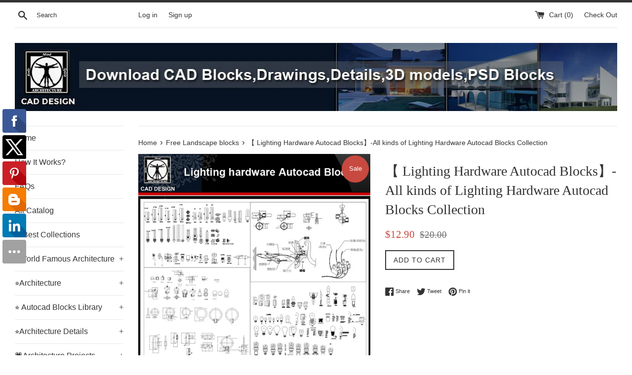

--- FILE ---
content_type: text/html; charset=utf-8
request_url: https://www.cadblocksdownload.com/collections/free-landscape-blocks/products/copy-of-modern-table-lamp-autocad-blocks-all-kinds-of-autocad-blocks-collection
body_size: 29497
content:
<!doctype html>
<!--[if IE 9]> <html class="ie9 supports-no-js" lang="en"> <![endif]-->
<!--[if (gt IE 9)|!(IE)]><!--> <html class="supports-no-js" lang="en"> <!--<![endif]-->
<head>
<!-- "snippets/limespot.liquid" was not rendered, the associated app was uninstalled -->
  <meta name="google-site-verification" content="5dUttIrkfIpMpyCbPdHdfvC3rdKXb6cB6RoBQBcFpS0" />
  <meta charset="utf-8">
  <meta http-equiv="X-UA-Compatible" content="IE=edge,chrome=1">
  <meta name="viewport" content="width=device-width,initial-scale=1">
  <meta name="theme-color" content="">
  <link rel="canonical" href="https://www.cadblocksdownload.com/products/copy-of-modern-table-lamp-autocad-blocks-all-kinds-of-autocad-blocks-collection">

  
    <link rel="shortcut icon" href="//www.cadblocksdownload.com/cdn/shop/files/180-logo_5ce732bb-2da5-48d0-b762-25d74ec191b2_32x32.jpg?v=1613664632" type="image/png" />
  

  <title>
  【 Lighting Hardware Autocad Blocks】-All kinds of Lighting Hardware Autocad Blocks Collection &ndash; CAD Design | Free CAD Blocks,Drawings,Details
  </title>

  
    <meta name="description" content="【 Lighting Hardware Autocad Blocks】-All kinds of Lighting Hardware Autocad Blocks Collection">
  

  <!-- /snippets/social-meta-tags.liquid -->


  <meta property="og:type" content="product">
  <meta property="og:title" content="【 Lighting Hardware  Autocad Blocks】-All kinds of Lighting Hardware Autocad Blocks Collection">
  
    <meta property="og:image" content="http://www.cadblocksdownload.com/cdn/shop/products/cad-02_f1c152e7-20dd-4198-97cc-13f529235eda_grande.jpg?v=1579613620">
    <meta property="og:image:secure_url" content="https://www.cadblocksdownload.com/cdn/shop/products/cad-02_f1c152e7-20dd-4198-97cc-13f529235eda_grande.jpg?v=1579613620">
  
    <meta property="og:image" content="http://www.cadblocksdownload.com/cdn/shop/products/cad-01_b8e843f8-73b5-4b56-9167-8ea92267fbcb_grande.jpg?v=1579613620">
    <meta property="og:image:secure_url" content="https://www.cadblocksdownload.com/cdn/shop/products/cad-01_b8e843f8-73b5-4b56-9167-8ea92267fbcb_grande.jpg?v=1579613620">
  
    <meta property="og:image" content="http://www.cadblocksdownload.com/cdn/shop/products/logo_1f9fe1bc-d1a8-48de-b05a-0809ebd10c8b_grande.jpg?v=1579613620">
    <meta property="og:image:secure_url" content="https://www.cadblocksdownload.com/cdn/shop/products/logo_1f9fe1bc-d1a8-48de-b05a-0809ebd10c8b_grande.jpg?v=1579613620">
  
  <meta property="og:description" content="【 Lighting Hardware  Autocad Blocks】-All kinds of Lighting Hardware Autocad Blocks Collection

The .DWG files are compatible back to AutoCAD 2000.These CAD drawings are available to purchase and download immediately!Spend more time designing, and less time drawing!We are dedicated to be the best CAD resource for architects,interior designer and landscape designers.


 
Q: HOW WILL I RECIEVE THE CAD BLOCKS &amp;amp; DRAWINGS ONCE I PURCHASE THEM? A: THE DRAWINGS ARE DOWNLOADED AFTER YOUR PAYMENT IS CONFIRMED. YOU WILL ALSO BE EMAILED A DOWNLOAD LINK FOR ALL THE DRAWINGS THAT YOU PURCHASED. Q: HOW MANY CAD BLOCKS OR DRAWINGS ARE IN EACH LIBRARY? A: WHAT YOU SEE IS WHAT YOU GET! SO I HAVE PROVIDED PREVIEW SHOWING THE ENTIRE BLOCKS OR DRAWINGS SO YOU KNOW EXACLTY WHAT YOU ARE BUYING.
 






 Check Out These Best Collections:




 


 


 



All Furniture Blocks!!(All in one)
 【Architectural CAD Drawings Bundle】
 【108 Best Architecture CAD Drawings】


 

 

 


 【Interior Design Full CAD Blocks Collections】
★Over 20000+ Interior Design Photoshop PSD Blocks Bundle
 【All Architecture CAD Details Collections】


 
 
 



 Over 1000 Photoshop PSD Blocks Bundle
　

 【All Building Elevation CAD Drawing Collections】

 【All 3D Max Decoration Models Bundle】
　



 
 
 


 24 Types of Le Corbusier Architecture Sketchup 3D Models
 Over 500+ various type of Steel Structure Details CAD Drawings
 ★【School, University CAD Design Elements】


 
 
 


 ★【All Gym,Fitness equipment CAD Blocks Bundle】
 ★【Shopping Centers,Store CAD Design Bundle】
 188 Types of TV Wall Design CAD Drawings



">
  <meta property="og:price:amount" content="12.90">
  <meta property="og:price:currency" content="USD">


  <meta property="og:url" content="https://www.cadblocksdownload.com/products/copy-of-modern-table-lamp-autocad-blocks-all-kinds-of-autocad-blocks-collection">

<meta property="og:site_name" content="CAD Design | Free CAD Blocks,Drawings,Details">




  <meta name="twitter:card" content="summary">


  <meta name="twitter:title" content="【 Lighting Hardware  Autocad Blocks】-All kinds of Lighting Hardware Autocad Blocks Collection">
  <meta name="twitter:description" content="【 Lighting Hardware Autocad Blocks】-All kinds of Lighting Hardware Autocad Blocks Collection">



  <link href="//www.cadblocksdownload.com/cdn/shop/t/2/assets/theme.scss.css?v=18735778833435757871672139579" rel="stylesheet" type="text/css" media="all" />

  <!-- Google Fonts -->
  
  

  <script>window.performance && window.performance.mark && window.performance.mark('shopify.content_for_header.start');</script><meta id="shopify-digital-wallet" name="shopify-digital-wallet" content="/16500951/digital_wallets/dialog">
<meta name="shopify-checkout-api-token" content="e14d68f309c55849a4e357c942c674ea">
<meta id="in-context-paypal-metadata" data-shop-id="16500951" data-venmo-supported="true" data-environment="production" data-locale="en_US" data-paypal-v4="true" data-currency="USD">
<link rel="alternate" type="application/json+oembed" href="https://www.cadblocksdownload.com/products/copy-of-modern-table-lamp-autocad-blocks-all-kinds-of-autocad-blocks-collection.oembed">
<script async="async" src="/checkouts/internal/preloads.js?locale=en-US"></script>
<script id="shopify-features" type="application/json">{"accessToken":"e14d68f309c55849a4e357c942c674ea","betas":["rich-media-storefront-analytics"],"domain":"www.cadblocksdownload.com","predictiveSearch":true,"shopId":16500951,"locale":"en"}</script>
<script>var Shopify = Shopify || {};
Shopify.shop = "free-cad-blocks.myshopify.com";
Shopify.locale = "en";
Shopify.currency = {"active":"USD","rate":"1.0"};
Shopify.country = "US";
Shopify.theme = {"name":"simple","id":155742339,"schema_name":"Simple","schema_version":"1.0","theme_store_id":578,"role":"main"};
Shopify.theme.handle = "null";
Shopify.theme.style = {"id":null,"handle":null};
Shopify.cdnHost = "www.cadblocksdownload.com/cdn";
Shopify.routes = Shopify.routes || {};
Shopify.routes.root = "/";</script>
<script type="module">!function(o){(o.Shopify=o.Shopify||{}).modules=!0}(window);</script>
<script>!function(o){function n(){var o=[];function n(){o.push(Array.prototype.slice.apply(arguments))}return n.q=o,n}var t=o.Shopify=o.Shopify||{};t.loadFeatures=n(),t.autoloadFeatures=n()}(window);</script>
<script id="shop-js-analytics" type="application/json">{"pageType":"product"}</script>
<script defer="defer" async type="module" src="//www.cadblocksdownload.com/cdn/shopifycloud/shop-js/modules/v2/client.init-shop-cart-sync_BT-GjEfc.en.esm.js"></script>
<script defer="defer" async type="module" src="//www.cadblocksdownload.com/cdn/shopifycloud/shop-js/modules/v2/chunk.common_D58fp_Oc.esm.js"></script>
<script defer="defer" async type="module" src="//www.cadblocksdownload.com/cdn/shopifycloud/shop-js/modules/v2/chunk.modal_xMitdFEc.esm.js"></script>
<script type="module">
  await import("//www.cadblocksdownload.com/cdn/shopifycloud/shop-js/modules/v2/client.init-shop-cart-sync_BT-GjEfc.en.esm.js");
await import("//www.cadblocksdownload.com/cdn/shopifycloud/shop-js/modules/v2/chunk.common_D58fp_Oc.esm.js");
await import("//www.cadblocksdownload.com/cdn/shopifycloud/shop-js/modules/v2/chunk.modal_xMitdFEc.esm.js");

  window.Shopify.SignInWithShop?.initShopCartSync?.({"fedCMEnabled":true,"windoidEnabled":true});

</script>
<script>(function() {
  var isLoaded = false;
  function asyncLoad() {
    if (isLoaded) return;
    isLoaded = true;
    var urls = ["\/\/static.zotabox.com\/c\/4\/c476ab82bc83783a0e547487fc94c0d3\/widgets.js?shop=free-cad-blocks.myshopify.com","\/\/shopify.privy.com\/widget.js?shop=free-cad-blocks.myshopify.com","https:\/\/cdn-stamped-io.azureedge.net\/files\/shopify.v2.min.js?shop=free-cad-blocks.myshopify.com","\/\/cdn.ywxi.net\/js\/1.js?shop=free-cad-blocks.myshopify.com","\/\/social-login.oxiapps.com\/api\/init?shop=free-cad-blocks.myshopify.com","\/\/www.powr.io\/powr.js?powr-token=free-cad-blocks.myshopify.com\u0026external-type=shopify\u0026shop=free-cad-blocks.myshopify.com","https:\/\/cdn.shopify.com\/s\/files\/1\/1650\/0951\/t\/2\/assets\/sca-qv-scripts-noconfig.js?15289850010408738471\u0026shop=free-cad-blocks.myshopify.com","https:\/\/instashop.wearezipline.com\/app\/js\/dist\/shopify\/gallery-1.2.2.js?gallery\u0026shop=free-cad-blocks.myshopify.com","https:\/\/chimpstatic.com\/mcjs-connected\/js\/users\/73041057263759f408ee447ce\/4ee9dd45bebdf818ee703f76f.js?shop=free-cad-blocks.myshopify.com","\/\/cdn.shopify.com\/proxy\/e26b80b6f738051654bb86a5f70785716a7ae38a24f1caea9730a86eabe9ca79\/static.cdn.printful.com\/static\/js\/external\/shopify-product-customizer.js?v=0.28\u0026shop=free-cad-blocks.myshopify.com\u0026sp-cache-control=cHVibGljLCBtYXgtYWdlPTkwMA"];
    for (var i = 0; i < urls.length; i++) {
      var s = document.createElement('script');
      s.type = 'text/javascript';
      s.async = true;
      s.src = urls[i];
      var x = document.getElementsByTagName('script')[0];
      x.parentNode.insertBefore(s, x);
    }
  };
  if(window.attachEvent) {
    window.attachEvent('onload', asyncLoad);
  } else {
    window.addEventListener('load', asyncLoad, false);
  }
})();</script>
<script id="__st">var __st={"a":16500951,"offset":-39600,"reqid":"9f63c6f6-ab54-4989-972d-38bd5a921c25-1769089330","pageurl":"www.cadblocksdownload.com\/collections\/free-landscape-blocks\/products\/copy-of-modern-table-lamp-autocad-blocks-all-kinds-of-autocad-blocks-collection","u":"10204afce32b","p":"product","rtyp":"product","rid":4171386454112};</script>
<script>window.ShopifyPaypalV4VisibilityTracking = true;</script>
<script id="captcha-bootstrap">!function(){'use strict';const t='contact',e='account',n='new_comment',o=[[t,t],['blogs',n],['comments',n],[t,'customer']],c=[[e,'customer_login'],[e,'guest_login'],[e,'recover_customer_password'],[e,'create_customer']],r=t=>t.map((([t,e])=>`form[action*='/${t}']:not([data-nocaptcha='true']) input[name='form_type'][value='${e}']`)).join(','),a=t=>()=>t?[...document.querySelectorAll(t)].map((t=>t.form)):[];function s(){const t=[...o],e=r(t);return a(e)}const i='password',u='form_key',d=['recaptcha-v3-token','g-recaptcha-response','h-captcha-response',i],f=()=>{try{return window.sessionStorage}catch{return}},m='__shopify_v',_=t=>t.elements[u];function p(t,e,n=!1){try{const o=window.sessionStorage,c=JSON.parse(o.getItem(e)),{data:r}=function(t){const{data:e,action:n}=t;return t[m]||n?{data:e,action:n}:{data:t,action:n}}(c);for(const[e,n]of Object.entries(r))t.elements[e]&&(t.elements[e].value=n);n&&o.removeItem(e)}catch(o){console.error('form repopulation failed',{error:o})}}const l='form_type',E='cptcha';function T(t){t.dataset[E]=!0}const w=window,h=w.document,L='Shopify',v='ce_forms',y='captcha';let A=!1;((t,e)=>{const n=(g='f06e6c50-85a8-45c8-87d0-21a2b65856fe',I='https://cdn.shopify.com/shopifycloud/storefront-forms-hcaptcha/ce_storefront_forms_captcha_hcaptcha.v1.5.2.iife.js',D={infoText:'Protected by hCaptcha',privacyText:'Privacy',termsText:'Terms'},(t,e,n)=>{const o=w[L][v],c=o.bindForm;if(c)return c(t,g,e,D).then(n);var r;o.q.push([[t,g,e,D],n]),r=I,A||(h.body.append(Object.assign(h.createElement('script'),{id:'captcha-provider',async:!0,src:r})),A=!0)});var g,I,D;w[L]=w[L]||{},w[L][v]=w[L][v]||{},w[L][v].q=[],w[L][y]=w[L][y]||{},w[L][y].protect=function(t,e){n(t,void 0,e),T(t)},Object.freeze(w[L][y]),function(t,e,n,w,h,L){const[v,y,A,g]=function(t,e,n){const i=e?o:[],u=t?c:[],d=[...i,...u],f=r(d),m=r(i),_=r(d.filter((([t,e])=>n.includes(e))));return[a(f),a(m),a(_),s()]}(w,h,L),I=t=>{const e=t.target;return e instanceof HTMLFormElement?e:e&&e.form},D=t=>v().includes(t);t.addEventListener('submit',(t=>{const e=I(t);if(!e)return;const n=D(e)&&!e.dataset.hcaptchaBound&&!e.dataset.recaptchaBound,o=_(e),c=g().includes(e)&&(!o||!o.value);(n||c)&&t.preventDefault(),c&&!n&&(function(t){try{if(!f())return;!function(t){const e=f();if(!e)return;const n=_(t);if(!n)return;const o=n.value;o&&e.removeItem(o)}(t);const e=Array.from(Array(32),(()=>Math.random().toString(36)[2])).join('');!function(t,e){_(t)||t.append(Object.assign(document.createElement('input'),{type:'hidden',name:u})),t.elements[u].value=e}(t,e),function(t,e){const n=f();if(!n)return;const o=[...t.querySelectorAll(`input[type='${i}']`)].map((({name:t})=>t)),c=[...d,...o],r={};for(const[a,s]of new FormData(t).entries())c.includes(a)||(r[a]=s);n.setItem(e,JSON.stringify({[m]:1,action:t.action,data:r}))}(t,e)}catch(e){console.error('failed to persist form',e)}}(e),e.submit())}));const S=(t,e)=>{t&&!t.dataset[E]&&(n(t,e.some((e=>e===t))),T(t))};for(const o of['focusin','change'])t.addEventListener(o,(t=>{const e=I(t);D(e)&&S(e,y())}));const B=e.get('form_key'),M=e.get(l),P=B&&M;t.addEventListener('DOMContentLoaded',(()=>{const t=y();if(P)for(const e of t)e.elements[l].value===M&&p(e,B);[...new Set([...A(),...v().filter((t=>'true'===t.dataset.shopifyCaptcha))])].forEach((e=>S(e,t)))}))}(h,new URLSearchParams(w.location.search),n,t,e,['guest_login'])})(!0,!0)}();</script>
<script integrity="sha256-4kQ18oKyAcykRKYeNunJcIwy7WH5gtpwJnB7kiuLZ1E=" data-source-attribution="shopify.loadfeatures" defer="defer" src="//www.cadblocksdownload.com/cdn/shopifycloud/storefront/assets/storefront/load_feature-a0a9edcb.js" crossorigin="anonymous"></script>
<script data-source-attribution="shopify.dynamic_checkout.dynamic.init">var Shopify=Shopify||{};Shopify.PaymentButton=Shopify.PaymentButton||{isStorefrontPortableWallets:!0,init:function(){window.Shopify.PaymentButton.init=function(){};var t=document.createElement("script");t.src="https://www.cadblocksdownload.com/cdn/shopifycloud/portable-wallets/latest/portable-wallets.en.js",t.type="module",document.head.appendChild(t)}};
</script>
<script data-source-attribution="shopify.dynamic_checkout.buyer_consent">
  function portableWalletsHideBuyerConsent(e){var t=document.getElementById("shopify-buyer-consent"),n=document.getElementById("shopify-subscription-policy-button");t&&n&&(t.classList.add("hidden"),t.setAttribute("aria-hidden","true"),n.removeEventListener("click",e))}function portableWalletsShowBuyerConsent(e){var t=document.getElementById("shopify-buyer-consent"),n=document.getElementById("shopify-subscription-policy-button");t&&n&&(t.classList.remove("hidden"),t.removeAttribute("aria-hidden"),n.addEventListener("click",e))}window.Shopify?.PaymentButton&&(window.Shopify.PaymentButton.hideBuyerConsent=portableWalletsHideBuyerConsent,window.Shopify.PaymentButton.showBuyerConsent=portableWalletsShowBuyerConsent);
</script>
<script data-source-attribution="shopify.dynamic_checkout.cart.bootstrap">document.addEventListener("DOMContentLoaded",(function(){function t(){return document.querySelector("shopify-accelerated-checkout-cart, shopify-accelerated-checkout")}if(t())Shopify.PaymentButton.init();else{new MutationObserver((function(e,n){t()&&(Shopify.PaymentButton.init(),n.disconnect())})).observe(document.body,{childList:!0,subtree:!0})}}));
</script>
<link id="shopify-accelerated-checkout-styles" rel="stylesheet" media="screen" href="https://www.cadblocksdownload.com/cdn/shopifycloud/portable-wallets/latest/accelerated-checkout-backwards-compat.css" crossorigin="anonymous">
<style id="shopify-accelerated-checkout-cart">
        #shopify-buyer-consent {
  margin-top: 1em;
  display: inline-block;
  width: 100%;
}

#shopify-buyer-consent.hidden {
  display: none;
}

#shopify-subscription-policy-button {
  background: none;
  border: none;
  padding: 0;
  text-decoration: underline;
  font-size: inherit;
  cursor: pointer;
}

#shopify-subscription-policy-button::before {
  box-shadow: none;
}

      </style>

<script>window.performance && window.performance.mark && window.performance.mark('shopify.content_for_header.end');</script>

  <script src="//ajax.googleapis.com/ajax/libs/jquery/1.11.0/jquery.min.js" type="text/javascript"></script>
  <script src="//www.cadblocksdownload.com/cdn/shop/t/2/assets/modernizr.min.js?v=44044439420609591321481356321" type="text/javascript"></script>

  
<link href="https://monorail-edge.shopifysvc.com" rel="dns-prefetch">
<script>(function(){if ("sendBeacon" in navigator && "performance" in window) {try {var session_token_from_headers = performance.getEntriesByType('navigation')[0].serverTiming.find(x => x.name == '_s').description;} catch {var session_token_from_headers = undefined;}var session_cookie_matches = document.cookie.match(/_shopify_s=([^;]*)/);var session_token_from_cookie = session_cookie_matches && session_cookie_matches.length === 2 ? session_cookie_matches[1] : "";var session_token = session_token_from_headers || session_token_from_cookie || "";function handle_abandonment_event(e) {var entries = performance.getEntries().filter(function(entry) {return /monorail-edge.shopifysvc.com/.test(entry.name);});if (!window.abandonment_tracked && entries.length === 0) {window.abandonment_tracked = true;var currentMs = Date.now();var navigation_start = performance.timing.navigationStart;var payload = {shop_id: 16500951,url: window.location.href,navigation_start,duration: currentMs - navigation_start,session_token,page_type: "product"};window.navigator.sendBeacon("https://monorail-edge.shopifysvc.com/v1/produce", JSON.stringify({schema_id: "online_store_buyer_site_abandonment/1.1",payload: payload,metadata: {event_created_at_ms: currentMs,event_sent_at_ms: currentMs}}));}}window.addEventListener('pagehide', handle_abandonment_event);}}());</script>
<script id="web-pixels-manager-setup">(function e(e,d,r,n,o){if(void 0===o&&(o={}),!Boolean(null===(a=null===(i=window.Shopify)||void 0===i?void 0:i.analytics)||void 0===a?void 0:a.replayQueue)){var i,a;window.Shopify=window.Shopify||{};var t=window.Shopify;t.analytics=t.analytics||{};var s=t.analytics;s.replayQueue=[],s.publish=function(e,d,r){return s.replayQueue.push([e,d,r]),!0};try{self.performance.mark("wpm:start")}catch(e){}var l=function(){var e={modern:/Edge?\/(1{2}[4-9]|1[2-9]\d|[2-9]\d{2}|\d{4,})\.\d+(\.\d+|)|Firefox\/(1{2}[4-9]|1[2-9]\d|[2-9]\d{2}|\d{4,})\.\d+(\.\d+|)|Chrom(ium|e)\/(9{2}|\d{3,})\.\d+(\.\d+|)|(Maci|X1{2}).+ Version\/(15\.\d+|(1[6-9]|[2-9]\d|\d{3,})\.\d+)([,.]\d+|)( \(\w+\)|)( Mobile\/\w+|) Safari\/|Chrome.+OPR\/(9{2}|\d{3,})\.\d+\.\d+|(CPU[ +]OS|iPhone[ +]OS|CPU[ +]iPhone|CPU IPhone OS|CPU iPad OS)[ +]+(15[._]\d+|(1[6-9]|[2-9]\d|\d{3,})[._]\d+)([._]\d+|)|Android:?[ /-](13[3-9]|1[4-9]\d|[2-9]\d{2}|\d{4,})(\.\d+|)(\.\d+|)|Android.+Firefox\/(13[5-9]|1[4-9]\d|[2-9]\d{2}|\d{4,})\.\d+(\.\d+|)|Android.+Chrom(ium|e)\/(13[3-9]|1[4-9]\d|[2-9]\d{2}|\d{4,})\.\d+(\.\d+|)|SamsungBrowser\/([2-9]\d|\d{3,})\.\d+/,legacy:/Edge?\/(1[6-9]|[2-9]\d|\d{3,})\.\d+(\.\d+|)|Firefox\/(5[4-9]|[6-9]\d|\d{3,})\.\d+(\.\d+|)|Chrom(ium|e)\/(5[1-9]|[6-9]\d|\d{3,})\.\d+(\.\d+|)([\d.]+$|.*Safari\/(?![\d.]+ Edge\/[\d.]+$))|(Maci|X1{2}).+ Version\/(10\.\d+|(1[1-9]|[2-9]\d|\d{3,})\.\d+)([,.]\d+|)( \(\w+\)|)( Mobile\/\w+|) Safari\/|Chrome.+OPR\/(3[89]|[4-9]\d|\d{3,})\.\d+\.\d+|(CPU[ +]OS|iPhone[ +]OS|CPU[ +]iPhone|CPU IPhone OS|CPU iPad OS)[ +]+(10[._]\d+|(1[1-9]|[2-9]\d|\d{3,})[._]\d+)([._]\d+|)|Android:?[ /-](13[3-9]|1[4-9]\d|[2-9]\d{2}|\d{4,})(\.\d+|)(\.\d+|)|Mobile Safari.+OPR\/([89]\d|\d{3,})\.\d+\.\d+|Android.+Firefox\/(13[5-9]|1[4-9]\d|[2-9]\d{2}|\d{4,})\.\d+(\.\d+|)|Android.+Chrom(ium|e)\/(13[3-9]|1[4-9]\d|[2-9]\d{2}|\d{4,})\.\d+(\.\d+|)|Android.+(UC? ?Browser|UCWEB|U3)[ /]?(15\.([5-9]|\d{2,})|(1[6-9]|[2-9]\d|\d{3,})\.\d+)\.\d+|SamsungBrowser\/(5\.\d+|([6-9]|\d{2,})\.\d+)|Android.+MQ{2}Browser\/(14(\.(9|\d{2,})|)|(1[5-9]|[2-9]\d|\d{3,})(\.\d+|))(\.\d+|)|K[Aa][Ii]OS\/(3\.\d+|([4-9]|\d{2,})\.\d+)(\.\d+|)/},d=e.modern,r=e.legacy,n=navigator.userAgent;return n.match(d)?"modern":n.match(r)?"legacy":"unknown"}(),u="modern"===l?"modern":"legacy",c=(null!=n?n:{modern:"",legacy:""})[u],f=function(e){return[e.baseUrl,"/wpm","/b",e.hashVersion,"modern"===e.buildTarget?"m":"l",".js"].join("")}({baseUrl:d,hashVersion:r,buildTarget:u}),m=function(e){var d=e.version,r=e.bundleTarget,n=e.surface,o=e.pageUrl,i=e.monorailEndpoint;return{emit:function(e){var a=e.status,t=e.errorMsg,s=(new Date).getTime(),l=JSON.stringify({metadata:{event_sent_at_ms:s},events:[{schema_id:"web_pixels_manager_load/3.1",payload:{version:d,bundle_target:r,page_url:o,status:a,surface:n,error_msg:t},metadata:{event_created_at_ms:s}}]});if(!i)return console&&console.warn&&console.warn("[Web Pixels Manager] No Monorail endpoint provided, skipping logging."),!1;try{return self.navigator.sendBeacon.bind(self.navigator)(i,l)}catch(e){}var u=new XMLHttpRequest;try{return u.open("POST",i,!0),u.setRequestHeader("Content-Type","text/plain"),u.send(l),!0}catch(e){return console&&console.warn&&console.warn("[Web Pixels Manager] Got an unhandled error while logging to Monorail."),!1}}}}({version:r,bundleTarget:l,surface:e.surface,pageUrl:self.location.href,monorailEndpoint:e.monorailEndpoint});try{o.browserTarget=l,function(e){var d=e.src,r=e.async,n=void 0===r||r,o=e.onload,i=e.onerror,a=e.sri,t=e.scriptDataAttributes,s=void 0===t?{}:t,l=document.createElement("script"),u=document.querySelector("head"),c=document.querySelector("body");if(l.async=n,l.src=d,a&&(l.integrity=a,l.crossOrigin="anonymous"),s)for(var f in s)if(Object.prototype.hasOwnProperty.call(s,f))try{l.dataset[f]=s[f]}catch(e){}if(o&&l.addEventListener("load",o),i&&l.addEventListener("error",i),u)u.appendChild(l);else{if(!c)throw new Error("Did not find a head or body element to append the script");c.appendChild(l)}}({src:f,async:!0,onload:function(){if(!function(){var e,d;return Boolean(null===(d=null===(e=window.Shopify)||void 0===e?void 0:e.analytics)||void 0===d?void 0:d.initialized)}()){var d=window.webPixelsManager.init(e)||void 0;if(d){var r=window.Shopify.analytics;r.replayQueue.forEach((function(e){var r=e[0],n=e[1],o=e[2];d.publishCustomEvent(r,n,o)})),r.replayQueue=[],r.publish=d.publishCustomEvent,r.visitor=d.visitor,r.initialized=!0}}},onerror:function(){return m.emit({status:"failed",errorMsg:"".concat(f," has failed to load")})},sri:function(e){var d=/^sha384-[A-Za-z0-9+/=]+$/;return"string"==typeof e&&d.test(e)}(c)?c:"",scriptDataAttributes:o}),m.emit({status:"loading"})}catch(e){m.emit({status:"failed",errorMsg:(null==e?void 0:e.message)||"Unknown error"})}}})({shopId: 16500951,storefrontBaseUrl: "https://www.cadblocksdownload.com",extensionsBaseUrl: "https://extensions.shopifycdn.com/cdn/shopifycloud/web-pixels-manager",monorailEndpoint: "https://monorail-edge.shopifysvc.com/unstable/produce_batch",surface: "storefront-renderer",enabledBetaFlags: ["2dca8a86"],webPixelsConfigList: [{"id":"60883198","eventPayloadVersion":"v1","runtimeContext":"LAX","scriptVersion":"1","type":"CUSTOM","privacyPurposes":["ANALYTICS"],"name":"Google Analytics tag (migrated)"},{"id":"shopify-app-pixel","configuration":"{}","eventPayloadVersion":"v1","runtimeContext":"STRICT","scriptVersion":"0450","apiClientId":"shopify-pixel","type":"APP","privacyPurposes":["ANALYTICS","MARKETING"]},{"id":"shopify-custom-pixel","eventPayloadVersion":"v1","runtimeContext":"LAX","scriptVersion":"0450","apiClientId":"shopify-pixel","type":"CUSTOM","privacyPurposes":["ANALYTICS","MARKETING"]}],isMerchantRequest: false,initData: {"shop":{"name":"CAD Design | Free CAD Blocks,Drawings,Details","paymentSettings":{"currencyCode":"USD"},"myshopifyDomain":"free-cad-blocks.myshopify.com","countryCode":"US","storefrontUrl":"https:\/\/www.cadblocksdownload.com"},"customer":null,"cart":null,"checkout":null,"productVariants":[{"price":{"amount":12.9,"currencyCode":"USD"},"product":{"title":"【 Lighting Hardware  Autocad Blocks】-All kinds of Lighting Hardware Autocad Blocks Collection","vendor":"CAD Design | Free CAD blocks","id":"4171386454112","untranslatedTitle":"【 Lighting Hardware  Autocad Blocks】-All kinds of Lighting Hardware Autocad Blocks Collection","url":"\/products\/copy-of-modern-table-lamp-autocad-blocks-all-kinds-of-autocad-blocks-collection","type":""},"id":"30312219246688","image":{"src":"\/\/www.cadblocksdownload.com\/cdn\/shop\/products\/logo_1f9fe1bc-d1a8-48de-b05a-0809ebd10c8b.jpg?v=1579613620"},"sku":"","title":"Default Title","untranslatedTitle":"Default Title"}],"purchasingCompany":null},},"https://www.cadblocksdownload.com/cdn","fcfee988w5aeb613cpc8e4bc33m6693e112",{"modern":"","legacy":""},{"shopId":"16500951","storefrontBaseUrl":"https:\/\/www.cadblocksdownload.com","extensionBaseUrl":"https:\/\/extensions.shopifycdn.com\/cdn\/shopifycloud\/web-pixels-manager","surface":"storefront-renderer","enabledBetaFlags":"[\"2dca8a86\"]","isMerchantRequest":"false","hashVersion":"fcfee988w5aeb613cpc8e4bc33m6693e112","publish":"custom","events":"[[\"page_viewed\",{}],[\"product_viewed\",{\"productVariant\":{\"price\":{\"amount\":12.9,\"currencyCode\":\"USD\"},\"product\":{\"title\":\"【 Lighting Hardware  Autocad Blocks】-All kinds of Lighting Hardware Autocad Blocks Collection\",\"vendor\":\"CAD Design | Free CAD blocks\",\"id\":\"4171386454112\",\"untranslatedTitle\":\"【 Lighting Hardware  Autocad Blocks】-All kinds of Lighting Hardware Autocad Blocks Collection\",\"url\":\"\/products\/copy-of-modern-table-lamp-autocad-blocks-all-kinds-of-autocad-blocks-collection\",\"type\":\"\"},\"id\":\"30312219246688\",\"image\":{\"src\":\"\/\/www.cadblocksdownload.com\/cdn\/shop\/products\/logo_1f9fe1bc-d1a8-48de-b05a-0809ebd10c8b.jpg?v=1579613620\"},\"sku\":\"\",\"title\":\"Default Title\",\"untranslatedTitle\":\"Default Title\"}}]]"});</script><script>
  window.ShopifyAnalytics = window.ShopifyAnalytics || {};
  window.ShopifyAnalytics.meta = window.ShopifyAnalytics.meta || {};
  window.ShopifyAnalytics.meta.currency = 'USD';
  var meta = {"product":{"id":4171386454112,"gid":"gid:\/\/shopify\/Product\/4171386454112","vendor":"CAD Design | Free CAD blocks","type":"","handle":"copy-of-modern-table-lamp-autocad-blocks-all-kinds-of-autocad-blocks-collection","variants":[{"id":30312219246688,"price":1290,"name":"【 Lighting Hardware  Autocad Blocks】-All kinds of Lighting Hardware Autocad Blocks Collection","public_title":null,"sku":""}],"remote":false},"page":{"pageType":"product","resourceType":"product","resourceId":4171386454112,"requestId":"9f63c6f6-ab54-4989-972d-38bd5a921c25-1769089330"}};
  for (var attr in meta) {
    window.ShopifyAnalytics.meta[attr] = meta[attr];
  }
</script>
<script class="analytics">
  (function () {
    var customDocumentWrite = function(content) {
      var jquery = null;

      if (window.jQuery) {
        jquery = window.jQuery;
      } else if (window.Checkout && window.Checkout.$) {
        jquery = window.Checkout.$;
      }

      if (jquery) {
        jquery('body').append(content);
      }
    };

    var hasLoggedConversion = function(token) {
      if (token) {
        return document.cookie.indexOf('loggedConversion=' + token) !== -1;
      }
      return false;
    }

    var setCookieIfConversion = function(token) {
      if (token) {
        var twoMonthsFromNow = new Date(Date.now());
        twoMonthsFromNow.setMonth(twoMonthsFromNow.getMonth() + 2);

        document.cookie = 'loggedConversion=' + token + '; expires=' + twoMonthsFromNow;
      }
    }

    var trekkie = window.ShopifyAnalytics.lib = window.trekkie = window.trekkie || [];
    if (trekkie.integrations) {
      return;
    }
    trekkie.methods = [
      'identify',
      'page',
      'ready',
      'track',
      'trackForm',
      'trackLink'
    ];
    trekkie.factory = function(method) {
      return function() {
        var args = Array.prototype.slice.call(arguments);
        args.unshift(method);
        trekkie.push(args);
        return trekkie;
      };
    };
    for (var i = 0; i < trekkie.methods.length; i++) {
      var key = trekkie.methods[i];
      trekkie[key] = trekkie.factory(key);
    }
    trekkie.load = function(config) {
      trekkie.config = config || {};
      trekkie.config.initialDocumentCookie = document.cookie;
      var first = document.getElementsByTagName('script')[0];
      var script = document.createElement('script');
      script.type = 'text/javascript';
      script.onerror = function(e) {
        var scriptFallback = document.createElement('script');
        scriptFallback.type = 'text/javascript';
        scriptFallback.onerror = function(error) {
                var Monorail = {
      produce: function produce(monorailDomain, schemaId, payload) {
        var currentMs = new Date().getTime();
        var event = {
          schema_id: schemaId,
          payload: payload,
          metadata: {
            event_created_at_ms: currentMs,
            event_sent_at_ms: currentMs
          }
        };
        return Monorail.sendRequest("https://" + monorailDomain + "/v1/produce", JSON.stringify(event));
      },
      sendRequest: function sendRequest(endpointUrl, payload) {
        // Try the sendBeacon API
        if (window && window.navigator && typeof window.navigator.sendBeacon === 'function' && typeof window.Blob === 'function' && !Monorail.isIos12()) {
          var blobData = new window.Blob([payload], {
            type: 'text/plain'
          });

          if (window.navigator.sendBeacon(endpointUrl, blobData)) {
            return true;
          } // sendBeacon was not successful

        } // XHR beacon

        var xhr = new XMLHttpRequest();

        try {
          xhr.open('POST', endpointUrl);
          xhr.setRequestHeader('Content-Type', 'text/plain');
          xhr.send(payload);
        } catch (e) {
          console.log(e);
        }

        return false;
      },
      isIos12: function isIos12() {
        return window.navigator.userAgent.lastIndexOf('iPhone; CPU iPhone OS 12_') !== -1 || window.navigator.userAgent.lastIndexOf('iPad; CPU OS 12_') !== -1;
      }
    };
    Monorail.produce('monorail-edge.shopifysvc.com',
      'trekkie_storefront_load_errors/1.1',
      {shop_id: 16500951,
      theme_id: 155742339,
      app_name: "storefront",
      context_url: window.location.href,
      source_url: "//www.cadblocksdownload.com/cdn/s/trekkie.storefront.1bbfab421998800ff09850b62e84b8915387986d.min.js"});

        };
        scriptFallback.async = true;
        scriptFallback.src = '//www.cadblocksdownload.com/cdn/s/trekkie.storefront.1bbfab421998800ff09850b62e84b8915387986d.min.js';
        first.parentNode.insertBefore(scriptFallback, first);
      };
      script.async = true;
      script.src = '//www.cadblocksdownload.com/cdn/s/trekkie.storefront.1bbfab421998800ff09850b62e84b8915387986d.min.js';
      first.parentNode.insertBefore(script, first);
    };
    trekkie.load(
      {"Trekkie":{"appName":"storefront","development":false,"defaultAttributes":{"shopId":16500951,"isMerchantRequest":null,"themeId":155742339,"themeCityHash":"16503945914332943757","contentLanguage":"en","currency":"USD","eventMetadataId":"a193f6d4-cb14-4339-9d65-12301cef6eef"},"isServerSideCookieWritingEnabled":true,"monorailRegion":"shop_domain","enabledBetaFlags":["65f19447"]},"Session Attribution":{},"S2S":{"facebookCapiEnabled":false,"source":"trekkie-storefront-renderer","apiClientId":580111}}
    );

    var loaded = false;
    trekkie.ready(function() {
      if (loaded) return;
      loaded = true;

      window.ShopifyAnalytics.lib = window.trekkie;

      var originalDocumentWrite = document.write;
      document.write = customDocumentWrite;
      try { window.ShopifyAnalytics.merchantGoogleAnalytics.call(this); } catch(error) {};
      document.write = originalDocumentWrite;

      window.ShopifyAnalytics.lib.page(null,{"pageType":"product","resourceType":"product","resourceId":4171386454112,"requestId":"9f63c6f6-ab54-4989-972d-38bd5a921c25-1769089330","shopifyEmitted":true});

      var match = window.location.pathname.match(/checkouts\/(.+)\/(thank_you|post_purchase)/)
      var token = match? match[1]: undefined;
      if (!hasLoggedConversion(token)) {
        setCookieIfConversion(token);
        window.ShopifyAnalytics.lib.track("Viewed Product",{"currency":"USD","variantId":30312219246688,"productId":4171386454112,"productGid":"gid:\/\/shopify\/Product\/4171386454112","name":"【 Lighting Hardware  Autocad Blocks】-All kinds of Lighting Hardware Autocad Blocks Collection","price":"12.90","sku":"","brand":"CAD Design | Free CAD blocks","variant":null,"category":"","nonInteraction":true,"remote":false},undefined,undefined,{"shopifyEmitted":true});
      window.ShopifyAnalytics.lib.track("monorail:\/\/trekkie_storefront_viewed_product\/1.1",{"currency":"USD","variantId":30312219246688,"productId":4171386454112,"productGid":"gid:\/\/shopify\/Product\/4171386454112","name":"【 Lighting Hardware  Autocad Blocks】-All kinds of Lighting Hardware Autocad Blocks Collection","price":"12.90","sku":"","brand":"CAD Design | Free CAD blocks","variant":null,"category":"","nonInteraction":true,"remote":false,"referer":"https:\/\/www.cadblocksdownload.com\/collections\/free-landscape-blocks\/products\/copy-of-modern-table-lamp-autocad-blocks-all-kinds-of-autocad-blocks-collection"});
      }
    });


        var eventsListenerScript = document.createElement('script');
        eventsListenerScript.async = true;
        eventsListenerScript.src = "//www.cadblocksdownload.com/cdn/shopifycloud/storefront/assets/shop_events_listener-3da45d37.js";
        document.getElementsByTagName('head')[0].appendChild(eventsListenerScript);

})();</script>
  <script>
  if (!window.ga || (window.ga && typeof window.ga !== 'function')) {
    window.ga = function ga() {
      (window.ga.q = window.ga.q || []).push(arguments);
      if (window.Shopify && window.Shopify.analytics && typeof window.Shopify.analytics.publish === 'function') {
        window.Shopify.analytics.publish("ga_stub_called", {}, {sendTo: "google_osp_migration"});
      }
      console.error("Shopify's Google Analytics stub called with:", Array.from(arguments), "\nSee https://help.shopify.com/manual/promoting-marketing/pixels/pixel-migration#google for more information.");
    };
    if (window.Shopify && window.Shopify.analytics && typeof window.Shopify.analytics.publish === 'function') {
      window.Shopify.analytics.publish("ga_stub_initialized", {}, {sendTo: "google_osp_migration"});
    }
  }
</script>
<script
  defer
  src="https://www.cadblocksdownload.com/cdn/shopifycloud/perf-kit/shopify-perf-kit-3.0.4.min.js"
  data-application="storefront-renderer"
  data-shop-id="16500951"
  data-render-region="gcp-us-central1"
  data-page-type="product"
  data-theme-instance-id="155742339"
  data-theme-name="Simple"
  data-theme-version="1.0"
  data-monorail-region="shop_domain"
  data-resource-timing-sampling-rate="10"
  data-shs="true"
  data-shs-beacon="true"
  data-shs-export-with-fetch="true"
  data-shs-logs-sample-rate="1"
  data-shs-beacon-endpoint="https://www.cadblocksdownload.com/api/collect"
></script>
</head>

<body id="lighting-hardware-autocad-blocks-all-kinds-of-lighting-hardware-autocad-blocks-collection" class="template-product">

  <a class="in-page-link visually-hidden skip-link" href="#MainContent">Skip to content</a>

  <div class="site-wrapper">

    <div id="shopify-section-header" class="shopify-section"><style>
  .site-header__logo {
    width: 1220px;
  }
</style>

<div class="top-bar grid">

  <div class="grid__item medium-up--one-fifth small--one-half">
    <div class="top-bar__search">
      <a href="/search" class="medium-up--hide">
        <svg aria-hidden="true" focusable="false" role="presentation" class="icon icon-search" viewBox="0 0 20 20"><path fill="#444" d="M18.64 17.02l-5.31-5.31c.81-1.08 1.26-2.43 1.26-3.87C14.5 4.06 11.44 1 7.75 1S1 4.06 1 7.75s3.06 6.75 6.75 6.75c1.44 0 2.79-.45 3.87-1.26l5.31 5.31c.45.45 1.26.54 1.71.09.45-.36.45-1.17 0-1.62zM3.25 7.75c0-2.52 1.98-4.5 4.5-4.5s4.5 1.98 4.5 4.5-1.98 4.5-4.5 4.5-4.5-1.98-4.5-4.5z"/></svg>
      </a>
      <form action="/search" method="get" class="search-bar small--hide" role="search">
        
        <button type="submit" class="search-bar__submit">
          <svg aria-hidden="true" focusable="false" role="presentation" class="icon icon-search" viewBox="0 0 20 20"><path fill="#444" d="M18.64 17.02l-5.31-5.31c.81-1.08 1.26-2.43 1.26-3.87C14.5 4.06 11.44 1 7.75 1S1 4.06 1 7.75s3.06 6.75 6.75 6.75c1.44 0 2.79-.45 3.87-1.26l5.31 5.31c.45.45 1.26.54 1.71.09.45-.36.45-1.17 0-1.62zM3.25 7.75c0-2.52 1.98-4.5 4.5-4.5s4.5 1.98 4.5 4.5-1.98 4.5-4.5 4.5-4.5-1.98-4.5-4.5z"/></svg>
          <span class="icon__fallback-text">Search</span>
        </button>
        <input type="search" name="q" class="search-bar__input" value="" placeholder="Search" aria-label="Search">
      </form>
    </div>
  </div>

  
    <div class="grid__item medium-up--two-fifths small--hide">
      <span class="customer-links small--hide">
        
          <a href="/account/login" id="customer_login_link">Log in</a>
          <span class="vertical-divider"></span>
          <a href="/account/register" id="customer_register_link">Sign up</a>
        
      </span>
    </div>
  

  <div class="grid__item  medium-up--two-fifths  small--one-half text-right">
    <a href="/cart" class="site-header__cart">
      <svg aria-hidden="true" focusable="false" role="presentation" class="icon icon-cart" viewBox="0 0 20 20"><path fill="#444" d="M18.936 5.564c-.144-.175-.35-.207-.55-.207h-.003L6.774 4.286c-.272 0-.417.089-.491.18-.079.096-.16.263-.094.585l2.016 5.705c.163.407.642.673 1.068.673h8.401c.433 0 .854-.285.941-.725l.484-4.571c.045-.221-.015-.388-.163-.567z"/><path fill="#444" d="M17.107 12.5H7.659L4.98 4.117l-.362-1.059c-.138-.401-.292-.559-.695-.559H.924c-.411 0-.748.303-.748.714s.337.714.748.714h2.413l3.002 9.48c.126.38.295.52.942.52h9.825c.411 0 .748-.303.748-.714s-.336-.714-.748-.714zM10.424 16.23a1.498 1.498 0 1 1-2.997 0 1.498 1.498 0 0 1 2.997 0zM16.853 16.23a1.498 1.498 0 1 1-2.997 0 1.498 1.498 0 0 1 2.997 0z"/></svg>
      <span class="small--hide">
        Cart
        (<span id="CartCount">0</span>)
      </span>
    </a>
    <span class="vertical-divider small--hide"></span>
    <a href="/cart" class="site-header__cart small--hide">
      Check Out
    </a>
  </div>
</div>

<hr class="small--hide hr--border">

<header class="site-header grid medium-up--grid--table" role="banner">
  <div class="grid__item small--text-center">
    <div itemscope itemtype="http://schema.org/Organization">
      
      
        <a href="/" itemprop="url">
          
          <img class="site-header__logo" src="//www.cadblocksdownload.com/cdn/shop/files/new-title-3_1220x.jpg?v=1613664615"
          srcset="//www.cadblocksdownload.com/cdn/shop/files/new-title-3_1220x.jpg?v=1613664615 1x, //www.cadblocksdownload.com/cdn/shop/files/new-title-3_1220x@2x.jpg?v=1613664615 2x"
          alt="CAD Design | Free CAD Blocks,Drawings,Details"
          itemprop="logo">
        </a>
        
      
    </div>
  </div>
  
</header>


</div>

    

    <div class="grid">

      <div id="shopify-section-sidebar" class="shopify-section"><div data-section-id="sidebar" data-section-type="sidebar-section">
  <nav class="grid__item small--text-center medium-up--one-fifth" role="navigation">
    <hr class="hr--small medium-up--hide">
    <button id="ToggleMobileMenu" class="mobile-menu-icon medium-up--hide" aria-haspopup="true" aria-owns="SiteNav">
      <span class="line"></span>
      <span class="line"></span>
      <span class="line"></span>
      <span class="line"></span>
      <span class="icon__fallback-text">Menu</span>
    </button>
    <div id="SiteNav" class="site-nav" role="menu">
      <ul class="list--nav">
        
          
          
            <li class="site-nav__element ">
              <a href="/" class="site-nav__link">Home</a>
            </li>
          
        
          
          
            <li class="site-nav__element ">
              <a href="/pages/how-it-works" class="site-nav__link">How It Works?</a>
            </li>
          
        
          
          
            <li class="site-nav__element ">
              <a href="/pages/faqs" class="site-nav__link">FAQs</a>
            </li>
          
        
          
          
            <li class="site-nav__element ">
              <a href="/collections/" class="site-nav__link">All Catalog</a>
            </li>
          
        
          
          
            <li class="site-nav__element ">
              <a href="/collections/best-collections" class="site-nav__link">👍Best Collections</a>
            </li>
          
        
          
          
            <li class="site-nav--has-submenu site-nav__element">
              <button class="site-nav__link btn--link site-nav__expand hidden" aria-expanded="false" aria-controls="Collapsible6">
                ⭐World Famous Architecture
                <span>+</span>
              </button>
              <button class="site-nav__link btn--link site-nav__collapse" aria-expanded="true" aria-controls="Collapsible6">
                ⭐World Famous Architecture
                <span>-</span>
              </button>
              <ul id="Collapsible6" class="site-nav__submenu site-nav__submenu--expanded" aria-hidden="false">
                
                  <li class="">
                    <a href="/collections" class="site-nav__link">All Collections</a>
                  </li>
                
                  <li class="">
                    <a href="/collections/world-famous-architecture" class="site-nav__link">●World Famous Architecture🏆</a>
                  </li>
                
                  <li class="">
                    <a href="/collections/le-corbusier-architecture" class="site-nav__link">●Le Corbusier Architecture🏆</a>
                  </li>
                
                  <li class="">
                    <a href="/collections/frank-lloyd-wright-architecture" class="site-nav__link">●Frank Lloyd Wright Architecture🏆</a>
                  </li>
                
                  <li class="">
                    <a href="/collections/alvar-aalto-architecture" class="site-nav__link">●Alvar Aalto Architecture</a>
                  </li>
                
                  <li class="">
                    <a href="/collections/louis-kahn-architecture" class="site-nav__link">●Louis Kahn Architecture🏆</a>
                  </li>
                
                  <li class="">
                    <a href="/collections/richard-meier-architecture" class="site-nav__link">●Richard Meier Architecture🏆</a>
                  </li>
                
                  <li class="">
                    <a href="/collections/tadao-ando-architecture" class="site-nav__link">●Tadao Ando Architecture🏆</a>
                  </li>
                
                  <li class="">
                    <a href="/collections/toyo-ito-architecture" class="site-nav__link">●Toyo Ito Architecture</a>
                  </li>
                
                  <li class="">
                    <a href="/collections/zaha-hadid-architecture" class="site-nav__link">●Zaha Hadid Architecture</a>
                  </li>
                
                  <li class="">
                    <a href="/collections/mies-van-der-rohe-architecture" class="site-nav__link">●Mies Van Der Rohe Architecture</a>
                  </li>
                
                  <li class="">
                    <a href="/collections/pier-luigi-nervi-architecture" class="site-nav__link">●Pier Luigi Nervi Architecture</a>
                  </li>
                
                  <li class="">
                    <a href="/collections/paul-rudolph-architecture" class="site-nav__link">●Paul Rudolph Architecture</a>
                  </li>
                
                  <li class="">
                    <a href="/collections/rudolf-schindler-architecture" class="site-nav__link">●Rudolf Schindler Architecture</a>
                  </li>
                
                  <li class="">
                    <a href="/collections/gunnar-asplund-architecture" class="site-nav__link">●Gunnar Asplund Architecture</a>
                  </li>
                
                  <li class="">
                    <a href="/collections/josef-hoffmann-architecture" class="site-nav__link">●Josef Hoffmann Architecture</a>
                  </li>
                
                  <li class="">
                    <a href="/collections/peter-zumthor-architecture" class="site-nav__link">●Peter Zumthor Architecture</a>
                  </li>
                
                  <li class="">
                    <a href="/collections/adolf-loos-architecture" class="site-nav__link">●Adolf Loos Architecture</a>
                  </li>
                
                  <li class="">
                    <a href="/collections/norman-foster-architecture" class="site-nav__link">●Norman Foster Architecture</a>
                  </li>
                
                  <li class="">
                    <a href="/collections/alvaro-siza-architecture" class="site-nav__link">●Alvaro Siza Architecture</a>
                  </li>
                
                  <li class="">
                    <a href="/collections/renzo-piano-architecture" class="site-nav__link">●Renzo Piano Architecture</a>
                  </li>
                
                  <li class="">
                    <a href="/collections/antoni-gaudi-architecture" class="site-nav__link">●Antoni Gaudí Architecture</a>
                  </li>
                
                  <li class="">
                    <a href="/collections/rem-koolhaas-architecture" class="site-nav__link">●Rem Koolhaas Architecture</a>
                  </li>
                
                  <li class="">
                    <a href="/collections/oscar-niemeyer-architecture" class="site-nav__link">●Oscar Niemeyer Architecture</a>
                  </li>
                
                  <li class="">
                    <a href="/collections/alvar-aallon-architecture" class="site-nav__link">●Alvar Aallon Architecture</a>
                  </li>
                
                  <li class="">
                    <a href="/collections/hans-scharoun-architecture" class="site-nav__link">●Hans Scharoun Architecture</a>
                  </li>
                
              </ul>
            </li>
          
        
          
          
            <li class="site-nav--has-submenu site-nav__element">
              <button class="site-nav__link btn--link site-nav__expand hidden" aria-expanded="false" aria-controls="Collapsible7">
                ⭐Architecture
                <span>+</span>
              </button>
              <button class="site-nav__link btn--link site-nav__collapse" aria-expanded="true" aria-controls="Collapsible7">
                ⭐Architecture
                <span>-</span>
              </button>
              <ul id="Collapsible7" class="site-nav__submenu site-nav__submenu--expanded" aria-hidden="false">
                
                  <li class="">
                    <a href="/collections" class="site-nav__link">All Collections</a>
                  </li>
                
                  <li class="">
                    <a href="/collections/architecture-drawings" class="site-nav__link">Architecture Drawings🏆</a>
                  </li>
                
                  <li class="">
                    <a href="/collections/architecture-details" class="site-nav__link">Architecture Details🏆</a>
                  </li>
                
                  <li class="">
                    <a href="/collections/architecture-projects" class="site-nav__link">Architecture Projects🏆</a>
                  </li>
                
                  <li class="">
                    <a href="/collections/architectural-decorative-elements" class="site-nav__link">Architectural decorative elements🏆</a>
                  </li>
                
                  <li class="">
                    <a href="/collections/architecture-bim-3d-models" class="site-nav__link">Architecture BIM 3D Models</a>
                  </li>
                
                  <li class="">
                    <a href="/collections/construction-details" class="site-nav__link">Construction Details🏆</a>
                  </li>
                
                  <li class="">
                    <a href="/collections/photoshop-psd-blocks" class="site-nav__link">Photoshop PSD Blocks🏆</a>
                  </li>
                
                  <li class="">
                    <a href="/collections/world-famous-architecture" class="site-nav__link">World Famous Architecture🏆</a>
                  </li>
                
                  <li class="">
                    <a href="/collections/ornamental-parts" class="site-nav__link">Ornamental Parts🏆</a>
                  </li>
                
                  <li class="">
                    <a href="/collections/architectural-decorative-elements" class="site-nav__link">Architectural decorative elements🏆</a>
                  </li>
                
                  <li class="">
                    <a href="/collections/chinese-architecture" class="site-nav__link">Chinese Architecture</a>
                  </li>
                
                  <li class="">
                    <a href="/collections/home-plans-download" class="site-nav__link">Home Plans</a>
                  </li>
                
                  <li class="">
                    <a href="/collections/door" class="site-nav__link">Door</a>
                  </li>
                
                  <li class="">
                    <a href="/collections/window" class="site-nav__link">Window Design</a>
                  </li>
                
                  <li class="">
                    <a href="/collections/villa-chateau-manor-mansion" class="site-nav__link">💎Villa,Chateau,Manor,Mansion</a>
                  </li>
                
                  <li class="">
                    <a href="/collections/neoclassical-interior-home-decor" class="site-nav__link">💎Neoclassical interior, Home decor</a>
                  </li>
                
                  <li class="">
                    <a href="/collections/residential-construction-drawings" class="site-nav__link">💎Residential Construction Drawings</a>
                  </li>
                
                  <li class="">
                    <a href="/collections/facade-design-building-facade-elevation" class="site-nav__link">💎Facade design,Building facade,Elevation</a>
                  </li>
                
                  <li class="">
                    <a href="/collections/school-university-college-campus" class="site-nav__link">💎School,University,College,Campus</a>
                  </li>
                
                  <li class="">
                    <a href="/collections/office-commercial-building-business-building" class="site-nav__link">💎Office,Commercial building,Business Building</a>
                  </li>
                
                  <li class="">
                    <a href="/collections/hospital-design-treatment-room-medical-equipment" class="site-nav__link">💎Hospital design,Treatment room,Medical equipment</a>
                  </li>
                
                  <li class="">
                    <a href="/collections/pub-bar-restaurant" class="site-nav__link">💎Pub,Bar,Restaurant</a>
                  </li>
                
                  <li class="">
                    <a href="/collections/shopping-centers-department-stores-boutiques" class="site-nav__link">💎Shopping Centers, Department Stores,Boutiques</a>
                  </li>
                
                  <li class="">
                    <a href="/collections/boutiques-clothing-stores-womens-wear-mens-wear-store-design" class="site-nav__link">💎Boutiques,Clothing stores,women&#39;s wear,men&#39;s wear,Store design</a>
                  </li>
                
                  <li class="">
                    <a href="/collections/stadium-gymnasium-sports-hall" class="site-nav__link">💎Stadium,Gymnasium,Sports hall</a>
                  </li>
                
                  <li class="">
                    <a href="/collections/basketball-court-tennis-court-badminton-court-baseball-court" class="site-nav__link">💎Basketball Court,Tennis Court,Badminton Court,Baseball Court</a>
                  </li>
                
                  <li class="">
                    <a href="/collections/kids-playground-equipment-kindergarten-childrens-garden" class="site-nav__link">💎Kids Playground Equipment,Kindergarten,Children&#39;s garden</a>
                  </li>
                
                  <li class="">
                    <a href="/collections/gymnasium-sports-hall-gym-fitness-equipment-weightlifting-dumbbells-yoga" class="site-nav__link">💎Gymnasium,Sports hall,Gym,Fitness equipment,Weightlifting,Dumbbells,Yoga</a>
                  </li>
                
                  <li class="">
                    <a href="/collections/exhibitions-exhibition-hall-display-cabinet-display-stand-exhibition-design-gallery" class="site-nav__link">💎Exhibitions,Exhibition hall,Display cabinet,Display stand,Exhibition design,Gallery</a>
                  </li>
                
                  <li class="">
                    <a href="/collections/stage-lighting-stage-sound-system-auditorium-cinema-theaters" class="site-nav__link">💎Stage Lighting,Stage,Sound system,Auditorium ,Cinema,Theaters</a>
                  </li>
                
                  <li class="">
                    <a href="/collections/auditorium-cinema-theaters" class="site-nav__link">💎Auditorium ,Cinema,Theaters</a>
                  </li>
                
                  <li class="">
                    <a href="/collections/conference-room-design-conference-room-details-conference-room" class="site-nav__link">💎Conference Room Design,Conference Room Details,Conference Room</a>
                  </li>
                
              </ul>
            </li>
          
        
          
          
            <li class="site-nav--has-submenu site-nav__element">
              <button class="site-nav__link btn--link site-nav__expand hidden" aria-expanded="false" aria-controls="Collapsible8">
                ⭐ Autocad Blocks Library
                <span>+</span>
              </button>
              <button class="site-nav__link btn--link site-nav__collapse" aria-expanded="true" aria-controls="Collapsible8">
                ⭐ Autocad Blocks Library
                <span>-</span>
              </button>
              <ul id="Collapsible8" class="site-nav__submenu site-nav__submenu--expanded" aria-hidden="false">
                
                  <li class="">
                    <a href="/collections" class="site-nav__link">All Collections</a>
                  </li>
                
                  <li class="">
                    <a href="/collections/living-room-design" class="site-nav__link">Living room Design</a>
                  </li>
                
                  <li class="">
                    <a href="/collections/bedroom" class="site-nav__link">Bedroom</a>
                  </li>
                
                  <li class="">
                    <a href="/collections/master-bedroom" class="site-nav__link">Master bedroom</a>
                  </li>
                
                  <li class="">
                    <a href="/collections/kitchen-design" class="site-nav__link">Kitchen Design</a>
                  </li>
                
                  <li class="">
                    <a href="/collections/toilet-amp-bathroom" class="site-nav__link">Toilet and Bathroom</a>
                  </li>
                
                  <li class="">
                    <a href="/collections/flooring-design-paving" class="site-nav__link">Flooring design,Paving</a>
                  </li>
                
                  <li class="">
                    <a href="/collections/back-wall-design" class="site-nav__link">Back Wall Design</a>
                  </li>
                
                  <li class="">
                    <a href="/collections/door-and-window-design" class="site-nav__link">Door and Window Design</a>
                  </li>
                
                  <li class="">
                    <a href="/collections/sofa-design" class="site-nav__link">Sofa Design</a>
                  </li>
                
                  <li class="">
                    <a href="/collections/bed-design" class="site-nav__link">Bed Design</a>
                  </li>
                
                  <li class="">
                    <a href="/collections/chair-design" class="site-nav__link">Chair Design</a>
                  </li>
                
                  <li class="">
                    <a href="/collections/chinese-decoration-elements" class="site-nav__link">Chinese Decoration Elements</a>
                  </li>
                
                  <li class="">
                    <a href="/collections/furniture-blocks" class="site-nav__link">Furniture Blocks</a>
                  </li>
                
                  <li class="">
                    <a href="/collections/landscape-cad-blocks" class="site-nav__link">Landscape CAD Blocks</a>
                  </li>
                
                  <li class="">
                    <a href="/collections/office-design" class="site-nav__link">Office Design</a>
                  </li>
                
                  <li class="">
                    <a href="/collections/office-commercial-building-business-building" class="site-nav__link">Office,Commercial building,Business Building</a>
                  </li>
                
                  <li class="">
                    <a href="/collections/people-blocks" class="site-nav__link">People Blocks</a>
                  </li>
                
                  <li class="">
                    <a href="/collections/transportations-vehicles-lorries-blocks" class="site-nav__link">Transportations Vehicles Lorries Blocks</a>
                  </li>
                
                  <li class="">
                    <a href="/collections/windows-curtain-design" class="site-nav__link">Windows Curtain Design</a>
                  </li>
                
                  <li class="">
                    <a href="/collections/tree-and-plants" class="site-nav__link">Tree and Plants</a>
                  </li>
                
                  <li class="">
                    <a href="/collections/appliances" class="site-nav__link">Appliances</a>
                  </li>
                
                  <li class="">
                    <a href="/collections/villa-chateau-manor-mansion" class="site-nav__link">Villa,Chateau,Manor,Mansion</a>
                  </li>
                
                  <li class="">
                    <a href="/collections/bar-design" class="site-nav__link">Bar Design</a>
                  </li>
                
                  <li class="">
                    <a href="/collections/automobile-blocks-and-elevation" class="site-nav__link">Automobile Blocks and elevation</a>
                  </li>
                
                  <li class="">
                    <a href="/collections/automobile-airplane-truck" class="site-nav__link">Automobile-Airplane-Truck</a>
                  </li>
                
                  <li class="">
                    <a href="/collections/barber-shop-design" class="site-nav__link">Barber Shop Design</a>
                  </li>
                
                  <li class="">
                    <a href="/collections/bathroom-design" class="site-nav__link">Bathroom Design</a>
                  </li>
                
                  <li class="">
                    <a href="/collections/bathroom-and-toilet-ware" class="site-nav__link">Bathroom and Toilet Ware</a>
                  </li>
                
                  <li class="">
                    <a href="/collections/bulldozer-blocks" class="site-nav__link">Bulldozer Blocks</a>
                  </li>
                
                  <li class="">
                    <a href="/collections/bus-blocks" class="site-nav__link">Bus Blocks</a>
                  </li>
                
                  <li class="">
                    <a href="/collections/cabinet-design" class="site-nav__link">Cabinet Design</a>
                  </li>
                
                  <li class="">
                    <a href="/collections/system-cabinets-design" class="site-nav__link">System Cabinets Design</a>
                  </li>
                
                  <li class="">
                    <a href="/collections/ceiling-design" class="site-nav__link">Ceiling Design</a>
                  </li>
                
                  <li class="">
                    <a href="/collections/casino-design" class="site-nav__link">Casino Design</a>
                  </li>
                
                  <li class="">
                    <a href="/collections/children-room-design" class="site-nav__link">Children Room Design</a>
                  </li>
                
                  <li class="">
                    <a href="/collections/kindergarden" class="site-nav__link">Kindergarden</a>
                  </li>
                
                  <li class="">
                    <a href="/collections/chinese-architecture-design" class="site-nav__link">Chinese Architecture Design</a>
                  </li>
                
                  <li class="">
                    <a href="/collections/chinese-gate" class="site-nav__link">Chinese Gate</a>
                  </li>
                
                  <li class="">
                    <a href="/collections/residential-building" class="site-nav__link">Residential building</a>
                  </li>
                
                  <li class="">
                    <a href="/collections/grand-hall-chinese-temple" class="site-nav__link">Grand Hall,Chinese Temple</a>
                  </li>
                
                  <li class="">
                    <a href="/collections/chinese-pavilion" class="site-nav__link">Chinese Pavilion</a>
                  </li>
                
                  <li class="">
                    <a href="/collections/chinese-window-lattice" class="site-nav__link">Chinese window lattice</a>
                  </li>
                
                  <li class="">
                    <a href="/collections/crane-design" class="site-nav__link">Crane design</a>
                  </li>
                
                  <li class="">
                    <a href="/collections/dinosaurs-cad-blocks" class="site-nav__link">Dinosaurs CAD Blocks</a>
                  </li>
                
                  <li class="">
                    <a href="/collections/door-and-window-sections" class="site-nav__link">Door and window sections</a>
                  </li>
                
                  <li class="">
                    <a href="/collections/drawers-sections" class="site-nav__link">Drawers sections</a>
                  </li>
                
                  <li class="">
                    <a href="/collections/entrance-design" class="site-nav__link">Entrance Design</a>
                  </li>
                
                  <li class="">
                    <a href="/collections/fitness-equipment-cad-blocks" class="site-nav__link">Fitness equipment cad blocks</a>
                  </li>
                
                  <li class="">
                    <a href="/collections/airplane-blocks" class="site-nav__link">Airplane Blocks</a>
                  </li>
                
                  <li class="">
                    <a href="/collections/floor-joists" class="site-nav__link">Floor joists</a>
                  </li>
                
                  <li class="">
                    <a href="/collections/automobile-blocks" class="site-nav__link">Automobile Blocks</a>
                  </li>
                
                  <li class="">
                    <a href="/collections/bicycle-blocks" class="site-nav__link">Bicycle Blocks</a>
                  </li>
                
                  <li class="">
                    <a href="/collections/boat-blocks" class="site-nav__link">Boat Blocks</a>
                  </li>
                
                  <li class="">
                    <a href="/collections/roller_shutters" class="site-nav__link">Roller_Shutters</a>
                  </li>
                
                  <li class="">
                    <a href="/collections/dragon-and-phoenix-blocks" class="site-nav__link">Dragon and Phoenix blocks</a>
                  </li>
                
                  <li class="">
                    <a href="/collections/stair-design" class="site-nav__link">Stair design</a>
                  </li>
                
                  <li class="">
                    <a href="/collections/staircase-design" class="site-nav__link">Staircase design</a>
                  </li>
                
                  <li class="">
                    <a href="/collections/electrical-blocks" class="site-nav__link">Electrical Blocks</a>
                  </li>
                
                  <li class="">
                    <a href="/collections/electric-and-plumbing-symbols" class="site-nav__link">Electric and Plumbing Symbols</a>
                  </li>
                
                  <li class="">
                    <a href="/collections/elevator-details" class="site-nav__link">Elevator Details</a>
                  </li>
                
                  <li class="">
                    <a href="/collections/equipment-symbol-blocks" class="site-nav__link">Equipment Symbol Blocks</a>
                  </li>
                
                  <li class="">
                    <a href="/collections/furnishings-accessories" class="site-nav__link">Furnishings Accessories</a>
                  </li>
                
                  <li class="">
                    <a href="/collections/flooring-design-paving" class="site-nav__link">Flooring design,Paving</a>
                  </li>
                
                  <li class="">
                    <a href="/collections/piano" class="site-nav__link">Piano</a>
                  </li>
                
                  <li class="">
                    <a href="/collections/mirrors-and-picture-frames" class="site-nav__link">Mirrors and picture frames</a>
                  </li>
                
                  <li class="">
                    <a href="/collections/hotel" class="site-nav__link">Search</a>
                  </li>
                
                  <li class="">
                    <a href="/collections/picture-frames" class="site-nav__link">Picture frames</a>
                  </li>
                
                  <li class="">
                    <a href="/collections/toys" class="site-nav__link">Toys</a>
                  </li>
                
                  <li class="">
                    <a href="/collections/medical-equipment-blocks" class="site-nav__link">Medical equipment blocks</a>
                  </li>
                
                  <li class="">
                    <a href="/collections/library-design-blocks" class="site-nav__link">Library Design Blocks</a>
                  </li>
                
                  <li class="">
                    <a href="/collections/north-symbols" class="site-nav__link">North Symbols</a>
                  </li>
                
                  <li class="">
                    <a href="/collections/paving-and-ground-blocks" class="site-nav__link">Paving and Ground Blocks</a>
                  </li>
                
                  <li class="">
                    <a href="/collections/plumbling-blocks" class="site-nav__link">Plumbling Blocks</a>
                  </li>
                
                  <li class="">
                    <a href="/collections/restaurant-design" class="site-nav__link">Restaurant Design</a>
                  </li>
                
                  <li class="">
                    <a href="/collections/roman-architecture-columns-blocks" class="site-nav__link">Roman Architecture Columns Blocks</a>
                  </li>
                
                  <li class="">
                    <a href="/collections/train-cad-blocks" class="site-nav__link">Train CAD Blocks</a>
                  </li>
                
                  <li class="">
                    <a href="/collections/welding-symbol-blocks" class="site-nav__link">Welding Symbol Blocks</a>
                  </li>
                
                  <li class="">
                    <a href="/collections/furniture-elevation-design" class="site-nav__link">Furniture Elevation design</a>
                  </li>
                
                  <li class="">
                    <a href="/collections/handicap-facilities" class="site-nav__link">Handicap facilities</a>
                  </li>
                
                  <li class="">
                    <a href="/collections/hardware-blocks" class="site-nav__link">Hardware Blocks</a>
                  </li>
                
                  <li class="">
                    <a href="/collections/washroom" class="site-nav__link">Washroom</a>
                  </li>
                
                  <li class="">
                    <a href="/collections/hydro-sanitary" class="site-nav__link">Hydro Sanitary</a>
                  </li>
                
                  <li class="">
                    <a href="/collections/iron-stair" class="site-nav__link">Iron Stair</a>
                  </li>
                
                  <li class="">
                    <a href="/collections/laundry" class="site-nav__link">Laundry</a>
                  </li>
                
                  <li class="">
                    <a href="/collections/lights-and-lamps" class="site-nav__link">Lights and Lamps</a>
                  </li>
                
                  <li class="">
                    <a href="/collections/master-bedroom" class="site-nav__link">Master bedroom</a>
                  </li>
                
                  <li class="">
                    <a href="/collections/mechanical-spoon-blocks" class="site-nav__link">Mechanical spoon Blocks</a>
                  </li>
                
                  <li class="">
                    <a href="/collections/mosaic-design" class="site-nav__link">Mosaic Design</a>
                  </li>
                
                  <li class="">
                    <a href="/collections/ornamental-parts-of-buildings" class="site-nav__link">Ornamental Parts of Buildings🏆</a>
                  </li>
                
                  <li class="">
                    <a href="/collections/neoclassicism-decor" class="site-nav__link">Neoclassicism Decor🏆</a>
                  </li>
                
                  <li class="">
                    <a href="/collections/sanitary-blocks" class="site-nav__link">Sanitary blocks</a>
                  </li>
                
                  <li class="">
                    <a href="/collections/skyscraper" class="site-nav__link">Skyscraper</a>
                  </li>
                
                  <li class="">
                    <a href="/collections/spaceship-and-airplane" class="site-nav__link">Spaceship and Airplane</a>
                  </li>
                
                  <li class="">
                    <a href="/collections/steel-beam" class="site-nav__link">Steel Beam</a>
                  </li>
                
                  <li class="">
                    <a href="/collections/staircase-design" class="site-nav__link">Staircase design</a>
                  </li>
                
                  <li class="">
                    <a href="/collections/system-cabinets-design" class="site-nav__link">System Cabinets Design</a>
                  </li>
                
                  <li class="">
                    <a href="/collections/tank-blocks" class="site-nav__link">Tank Blocks</a>
                  </li>
                
                  <li class="">
                    <a href="/collections/train-cad-blocks" class="site-nav__link">Train CAD Blocks</a>
                  </li>
                
                  <li class="">
                    <a href="/collections/truck-blocks" class="site-nav__link">Truck Blocks</a>
                  </li>
                
                  <li class="">
                    <a href="/collections/vehicles-blocks" class="site-nav__link">Vehicles Blocks</a>
                  </li>
                
                  <li class="">
                    <a href="/collections/transportations-vehicles-lorries-blocks" class="site-nav__link">Transportations Vehicles Lorries Blocks</a>
                  </li>
                
                  <li class="">
                    <a href="/collections/urinal-basin-details" class="site-nav__link">Urinal basin details</a>
                  </li>
                
                  <li class="">
                    <a href="/collections/wardrobe" class="site-nav__link">Wardrobe</a>
                  </li>
                
                  <li class="">
                    <a href="/collections/wash-basin" class="site-nav__link">Wash basin</a>
                  </li>
                
                  <li class="">
                    <a href="/collections/warehouse" class="site-nav__link">Warehouse</a>
                  </li>
                
                  <li class="">
                    <a href="/collections/water-supply-station" class="site-nav__link">Water Supply Station</a>
                  </li>
                
                  <li class="">
                    <a href="/collections/water-pump" class="site-nav__link">Water Pump</a>
                  </li>
                
                  <li class="">
                    <a href="/collections/water-pipe-junctions" class="site-nav__link">Water pipe junctions</a>
                  </li>
                
                  <li class="">
                    <a href="/collections/windows-curtain-design" class="site-nav__link">Windows Curtain Design</a>
                  </li>
                
                  <li class="">
                    <a href="/collections/wooden-block" class="site-nav__link">Wooden Block</a>
                  </li>
                
                  <li class="">
                    <a href="/collections/wrought-iron-railing-fence" class="site-nav__link">Wrought iron railing fence</a>
                  </li>
                
              </ul>
            </li>
          
        
          
          
            <li class="site-nav--has-submenu site-nav__element">
              <button class="site-nav__link btn--link site-nav__expand hidden" aria-expanded="false" aria-controls="Collapsible9">
                ⭐Architecture Details
                <span>+</span>
              </button>
              <button class="site-nav__link btn--link site-nav__collapse" aria-expanded="true" aria-controls="Collapsible9">
                ⭐Architecture Details
                <span>-</span>
              </button>
              <ul id="Collapsible9" class="site-nav__submenu site-nav__submenu--expanded" aria-hidden="false">
                
                  <li class="">
                    <a href="/collections/building-details" class="site-nav__link">Building Details</a>
                  </li>
                
                  <li class="">
                    <a href="/collections/architecture-details" class="site-nav__link">Architecture Details👍🏆</a>
                  </li>
                
                  <li class="">
                    <a href="/collections/accessibility-facilities-1" class="site-nav__link">Accessibility Facilities Details👍🏆</a>
                  </li>
                
                  <li class="">
                    <a href="/collections/ceiling-details" class="site-nav__link">Ceiling Details</a>
                  </li>
                
                  <li class="">
                    <a href="/collections/construction-details" class="site-nav__link">Construction Details👍🏆</a>
                  </li>
                
                  <li class="">
                    <a href="/collections/foundation-details" class="site-nav__link">Foundation Details</a>
                  </li>
                
                  <li class="">
                    <a href="/collections/steel-structure-details" class="site-nav__link">Steel Structure Details👍🏆</a>
                  </li>
                
                  <li class="">
                    <a href="/collections/building-details" class="site-nav__link">Building Details</a>
                  </li>
                
                  <li class="">
                    <a href="/collections/construction-details" class="site-nav__link">Construction Details👍🏆</a>
                  </li>
                
                  <li class="">
                    <a href="/collections/lifts" class="site-nav__link">Lifts</a>
                  </li>
                
                  <li class="">
                    <a href="/collections/travelator" class="site-nav__link">Travelator</a>
                  </li>
                
                  <li class="">
                    <a href="/collections/window-details" class="site-nav__link">Window Details</a>
                  </li>
                
                  <li class="">
                    <a href="/collections/door-details" class="site-nav__link">Door Details</a>
                  </li>
                
                  <li class="">
                    <a href="/collections/curtain-wall" class="site-nav__link">Curtain Wall Details</a>
                  </li>
                
                  <li class="">
                    <a href="/collections/bridge" class="site-nav__link">Bridge Details</a>
                  </li>
                
                  <li class="">
                    <a href="/collections/automatic-elevator" class="site-nav__link">Automatic Elevator Details</a>
                  </li>
                
                  <li class="">
                    <a href="/collections/framing-details" class="site-nav__link">Framing Details</a>
                  </li>
                
                  <li class="">
                    <a href="/collections/roof-details" class="site-nav__link">Roof Details</a>
                  </li>
                
                  <li class="">
                    <a href="/collections/sliderail-system" class="site-nav__link">Sliderail System Details</a>
                  </li>
                
                  <li class="">
                    <a href="/collections/steel-details" class="site-nav__link">Steel Details</a>
                  </li>
                
                  <li class="">
                    <a href="/collections/symbols" class="site-nav__link">Symbols</a>
                  </li>
                
                  <li class="">
                    <a href="/collections/wrought-iron" class="site-nav__link">Wrought Iron</a>
                  </li>
                
              </ul>
            </li>
          
        
          
          
            <li class="site-nav--has-submenu site-nav__element">
              <button class="site-nav__link btn--link site-nav__expand hidden" aria-expanded="false" aria-controls="Collapsible10">
                💗Architecture Projects
                <span>+</span>
              </button>
              <button class="site-nav__link btn--link site-nav__collapse" aria-expanded="true" aria-controls="Collapsible10">
                💗Architecture Projects
                <span>-</span>
              </button>
              <ul id="Collapsible10" class="site-nav__submenu site-nav__submenu--expanded" aria-hidden="false">
                
                  <li class="">
                    <a href="/collections/airport-project" class="site-nav__link">●Airport Project</a>
                  </li>
                
                  <li class="">
                    <a href="/collections/bus-station-project" class="site-nav__link">●Bus Station Project</a>
                  </li>
                
                  <li class="">
                    <a href="/collections/campus-project" class="site-nav__link">●Campus Project</a>
                  </li>
                
                  <li class="">
                    <a href="/collections/restaurant-design-project" class="site-nav__link">●Restaurant Design Project</a>
                  </li>
                
                  <li class="">
                    <a href="/collections/cathedrals-and-church" class="site-nav__link">●Cathedrals and Church</a>
                  </li>
                
                  <li class="">
                    <a href="/collections/castle-project" class="site-nav__link">●Castle Project</a>
                  </li>
                
                  <li class="">
                    <a href="/collections/cutural-center-project" class="site-nav__link">●Cutural Center Project</a>
                  </li>
                
                  <li class="">
                    <a href="/collections/exhibition-centre-project" class="site-nav__link">●Exhibition Centre Project</a>
                  </li>
                
                  <li class="">
                    <a href="/collections/library-project" class="site-nav__link">●Library Project</a>
                  </li>
                
                  <li class="">
                    <a href="/collections/hospital-design-project" class="site-nav__link">●Hospital Design Project</a>
                  </li>
                
                  <li class="">
                    <a href="/collections/hotel-project" class="site-nav__link">●Hotel Project</a>
                  </li>
                
                  <li class="">
                    <a href="/collections/mosque-project" class="site-nav__link">●Mosque Project</a>
                  </li>
                
                  <li class="">
                    <a href="/collections/mrt-station-project" class="site-nav__link">●MRT Station Project</a>
                  </li>
                
                  <li class="">
                    <a href="/collections/museum-project" class="site-nav__link">●Museum Project</a>
                  </li>
                
                  <li class="">
                    <a href="/collections/stadium-projects" class="site-nav__link">●Stadium Projects</a>
                  </li>
                
                  <li class="">
                    <a href="/collections/residential-building" class="site-nav__link">●Residential building</a>
                  </li>
                
                  <li class="">
                    <a href="/collections/auditorium-design-project" class="site-nav__link">●Auditorium Design Project</a>
                  </li>
                
                  <li class="">
                    <a href="/collections/stadium-projects" class="site-nav__link">●Stadium Projects</a>
                  </li>
                
                  <li class="">
                    <a href="/collections/casino-project" class="site-nav__link">●Casino Project</a>
                  </li>
                
                  <li class="">
                    <a href="/collections/cinema-design-project" class="site-nav__link">●Cinema Design Project</a>
                  </li>
                
                  <li class="">
                    <a href="/collections/stadium-projects" class="site-nav__link">●Stadium Projects</a>
                  </li>
                
                  <li class="">
                    <a href="/collections/conference-room-project" class="site-nav__link">●Conference Room Project</a>
                  </li>
                
                  <li class="">
                    <a href="/collections/hospital-projects" class="site-nav__link">●Hospital Projects</a>
                  </li>
                
                  <li class="">
                    <a href="/collections/laundry-project" class="site-nav__link">●Laundry Project</a>
                  </li>
                
                  <li class="">
                    <a href="/collections/pub-project" class="site-nav__link">●Pub Project</a>
                  </li>
                
                  <li class="">
                    <a href="/collections/supermarket-project" class="site-nav__link">●Supermarket Project</a>
                  </li>
                
                  <li class="">
                    <a href="/collections/theaters-project" class="site-nav__link">●Theaters Project</a>
                  </li>
                
                  <li class="">
                    <a href="/collections/villa-design" class="site-nav__link">●Villa Design</a>
                  </li>
                
                  <li class="">
                    <a href="/collections/university-project" class="site-nav__link">●University Project</a>
                  </li>
                
                  <li class="">
                    <a href="/collections/hospital-design-project" class="site-nav__link">●Hospital Design Project</a>
                  </li>
                
                  <li class="">
                    <a href="/collections/restaurant-design-project" class="site-nav__link">●Restaurant Design Project</a>
                  </li>
                
                  <li class="">
                    <a href="/collections/shopping-centers-project" class="site-nav__link">●Shopping Centers Project</a>
                  </li>
                
                  <li class="">
                    <a href="/collections/gymnasium-design-project" class="site-nav__link">●Gymnasium Design Project</a>
                  </li>
                
                  <li class="">
                    <a href="/collections/sports-hall-project" class="site-nav__link">●Sports hall Project</a>
                  </li>
                
                  <li class="">
                    <a href="/collections/boutiques-project" class="site-nav__link">●Boutiques Project</a>
                  </li>
                
                  <li class="">
                    <a href="/collections/kindergarten-project" class="site-nav__link">●Kindergarten Project</a>
                  </li>
                
                  <li class="">
                    <a href="/collections/gymnasium-design-project" class="site-nav__link">●Gymnasium Design Project</a>
                  </li>
                
                  <li class="">
                    <a href="/collections/exhibitions-project" class="site-nav__link">●Exhibitions Project</a>
                  </li>
                
                  <li class="">
                    <a href="/collections/auditorium-project" class="site-nav__link">●Auditorium Project</a>
                  </li>
                
                  <li class="">
                    <a href="/collections/conference-room-project" class="site-nav__link">●Conference Room Project</a>
                  </li>
                
                  <li class="">
                    <a href="/collections/bar-project" class="site-nav__link">●Bar Project</a>
                  </li>
                
                  <li class="">
                    <a href="/collections/cinema-project" class="site-nav__link">●Cinema Project</a>
                  </li>
                
                  <li class="">
                    <a href="/collections/mansion-project" class="site-nav__link">●Mansion Project</a>
                  </li>
                
                  <li class="">
                    <a href="/collections/theaters-project" class="site-nav__link">●Theaters Project</a>
                  </li>
                
                  <li class="">
                    <a href="/collections/alvar-aalto-project" class="site-nav__link">●Alvar Aalto Project</a>
                  </li>
                
                  <li class="">
                    <a href="/collections/frank-lloyd-wright-project" class="site-nav__link">●Frank Lloyd Wright Project</a>
                  </li>
                
                  <li class="">
                    <a href="/collections/le-corbusier-project" class="site-nav__link">●Le Corbusier Project</a>
                  </li>
                
                  <li class="">
                    <a href="/collections/louis-kahn-project" class="site-nav__link">●Louis Kahn Project</a>
                  </li>
                
                  <li class="">
                    <a href="/collections/richard-meier-project" class="site-nav__link">●Richard Meier Project</a>
                  </li>
                
                  <li class="">
                    <a href="/collections/tadao-ando-project" class="site-nav__link">●Tadao Ando Project</a>
                  </li>
                
                  <li class="">
                    <a href="/collections/toyo-ito-project" class="site-nav__link">●Toyo Ito Project</a>
                  </li>
                
                  <li class="">
                    <a href="/collections/zaha-hadid-project" class="site-nav__link">●Zaha Hadid Project</a>
                  </li>
                
                  <li class="">
                    <a href="/collections/mies-van-der-rohe-project" class="site-nav__link">●Mies Van Der Rohe Project</a>
                  </li>
                
                  <li class="">
                    <a href="/collections/pier-luigi-nervi-project" class="site-nav__link">●Pier Luigi Nervi Project</a>
                  </li>
                
                  <li class="">
                    <a href="/collections/paul-rudolph-project" class="site-nav__link">●Paul Rudolph Project</a>
                  </li>
                
                  <li class="">
                    <a href="/collections/rudolf-schindler-project" class="site-nav__link">●Rudolf Schindler Project</a>
                  </li>
                
                  <li class="">
                    <a href="/collections/gunnar-asplund-project" class="site-nav__link">●Gunnar Asplund Project</a>
                  </li>
                
                  <li class="">
                    <a href="/collections/josef-hoffmann-project" class="site-nav__link">●Josef Hoffmann Project</a>
                  </li>
                
                  <li class="">
                    <a href="/collections/peter-zumthor-project" class="site-nav__link">●Peter Zumthor Project</a>
                  </li>
                
                  <li class="">
                    <a href="/collections/adolf-loos-project" class="site-nav__link">●Adolf Loos Project</a>
                  </li>
                
                  <li class="">
                    <a href="/collections/norman-foster-project" class="site-nav__link">●Norman Foster Project</a>
                  </li>
                
                  <li class="">
                    <a href="/collections/alvaro-siza-project" class="site-nav__link">●Alvaro Siza Project</a>
                  </li>
                
                  <li class="">
                    <a href="/collections/renzo-piano-project" class="site-nav__link">●Renzo Piano Project</a>
                  </li>
                
                  <li class="">
                    <a href="/collections/antoni-gaudi-project" class="site-nav__link">●Antoni Gaudi Project</a>
                  </li>
                
                  <li class="">
                    <a href="/collections/rem-koolhaas-project" class="site-nav__link">●Rem Koolhaas Project</a>
                  </li>
                
                  <li class="">
                    <a href="/collections/oscar-niemeyer-project" class="site-nav__link">●Oscar Niemeyer Project</a>
                  </li>
                
                  <li class="">
                    <a href="/collections/alvar-aallon-project" class="site-nav__link">●Alvar Aallon Project</a>
                  </li>
                
                  <li class="">
                    <a href="/collections/hans-scharoun-project" class="site-nav__link">●Hans Scharoun Project</a>
                  </li>
                
              </ul>
            </li>
          
        
          
          
            <li class="site-nav__element ">
              <a href="/collections/royal-architecture-design-blocks" class="site-nav__link">★Royal Architecture Design🏆</a>
            </li>
          
        
          
          
            <li class="site-nav__element ">
              <a href="/collections/luxury-interior-design-parts" class="site-nav__link">★Luxury Interior Design🏆</a>
            </li>
          
        
          
          
            <li class="site-nav__element ">
              <a href="/collections/all/cad-blocks-bundle" class="site-nav__link">★Cad Blocks Bundle🏆</a>
            </li>
          
        
          
          
            <li class="site-nav__element ">
              <a href="/collections/best-photoshop-psd-blocks-collections" class="site-nav__link">💎★Best Photoshop PSD Blocks Collections💎</a>
            </li>
          
        
          
          
            <li class="site-nav__element ">
              <a href="/collections/free-blocks-download" class="site-nav__link">★Free CAD Download</a>
            </li>
          
        
          
          
            <li class="site-nav__element ">
              <a href="/collections/photoshop-psd-blocks" class="site-nav__link">Free Photoshop PSD Blocks</a>
            </li>
          
        
          
          
            <li class="site-nav__element ">
              <a href="/collections/all-interior-design-blocks" class="site-nav__link">★All Interior Design Blocks</a>
            </li>
          
        
          
          
            <li class="site-nav--has-submenu site-nav__element">
              <button class="site-nav__link btn--link site-nav__expand hidden" aria-expanded="false" aria-controls="Collapsible18">
                ★Photoshop PSD Blocks
                <span>+</span>
              </button>
              <button class="site-nav__link btn--link site-nav__collapse" aria-expanded="true" aria-controls="Collapsible18">
                ★Photoshop PSD Blocks
                <span>-</span>
              </button>
              <ul id="Collapsible18" class="site-nav__submenu site-nav__submenu--expanded" aria-hidden="false">
                
                  <li class="">
                    <a href="/collections/photoshop-psd-blocks" class="site-nav__link">All Photoshop PSD Blocks</a>
                  </li>
                
                  <li class="">
                    <a href="/collections/photoshop-hand-painted-psd-blocks" class="site-nav__link">Hand-painted PSD Blocks👍🏆</a>
                  </li>
                
                  <li class="">
                    <a href="/collections/landscape-psd-blocks" class="site-nav__link">Landscape PSD Blocks</a>
                  </li>
                
                  <li class="">
                    <a href="/collections/photoshop-hand-painted-psd-blocks" class="site-nav__link">Photoshop Hand-painted PSD Blocks👍🏆</a>
                  </li>
                
                  <li class="">
                    <a href="/collections/bed-psd-blocks" class="site-nav__link">Bed PSD Blocks</a>
                  </li>
                
                  <li class="">
                    <a href="/collections/chinese-psd-elements" class="site-nav__link">Chinese PSD Elements</a>
                  </li>
                
                  <li class="">
                    <a href="/collections/photoshop-psd-blocks" class="site-nav__link">Photoshop PSD Blocks</a>
                  </li>
                
                  <li class="">
                    <a href="/collections/people-psd-blocks" class="site-nav__link">People PSD  Blocks</a>
                  </li>
                
                  <li class="">
                    <a href="/collections/tree-psd-blocks" class="site-nav__link">Tree PSD Blocks</a>
                  </li>
                
                  <li class="">
                    <a href="/collections/landscape-stone-psd-blocks" class="site-nav__link">Landscape Stone PSD Blocks</a>
                  </li>
                
                  <li class="">
                    <a href="/collections/childrens-play-equipment-psd-blocks" class="site-nav__link">Children&#39;s Play Equipment PSD Blocks</a>
                  </li>
                
              </ul>
            </li>
          
        
          
          
            <li class="site-nav--has-submenu site-nav__element">
              <button class="site-nav__link btn--link site-nav__expand hidden" aria-expanded="false" aria-controls="Collapsible19">
                ⭐Interior Design
                <span>+</span>
              </button>
              <button class="site-nav__link btn--link site-nav__collapse" aria-expanded="true" aria-controls="Collapsible19">
                ⭐Interior Design
                <span>-</span>
              </button>
              <ul id="Collapsible19" class="site-nav__submenu site-nav__submenu--expanded" aria-hidden="false">
                
                  <li class="">
                    <a href="/collections" class="site-nav__link">All Collections</a>
                  </li>
                
                  <li class="">
                    <a href="/collections/free-interior-design-blocks" class="site-nav__link">Free Interior Design blocks</a>
                  </li>
                
                  <li class="">
                    <a href="/collections/interior-design-2d-blocks-bundle" class="site-nav__link">Interior Design 2D Blocks bundle💎</a>
                  </li>
                
                  <li class="">
                    <a href="/collections/interior-design-drawings" class="site-nav__link">Interior Design Drawings💎</a>
                  </li>
                
                  <li class="">
                    <a href="/collections/luxury-interior-design-parts" class="site-nav__link">Luxury Interior Design Parts💎</a>
                  </li>
                
                  <li class="">
                    <a href="/collections/all-interior-design-blocks" class="site-nav__link">★All Interior Design Blocks</a>
                  </li>
                
                  <li class="">
                    <a href="/collections/living-room-design" class="site-nav__link">Living room Design</a>
                  </li>
                
                  <li class="">
                    <a href="/collections/bedroom" class="site-nav__link">Bedroom</a>
                  </li>
                
                  <li class="">
                    <a href="/collections/master-bedroom" class="site-nav__link">Master bedroom</a>
                  </li>
                
                  <li class="">
                    <a href="/collections/kitchen-design" class="site-nav__link">Kitchen Design</a>
                  </li>
                
                  <li class="">
                    <a href="/collections/toilet-amp-bathroom" class="site-nav__link">Toilet and Bathroom</a>
                  </li>
                
                  <li class="">
                    <a href="/collections/back-wall-design" class="site-nav__link">Back Wall Design</a>
                  </li>
                
                  <li class="">
                    <a href="/collections/paving-design" class="site-nav__link">Paving Design</a>
                  </li>
                
                  <li class="">
                    <a href="/collections/door-and-window-design" class="site-nav__link">Door and Window Design</a>
                  </li>
                
                  <li class="">
                    <a href="/collections/sofa-design" class="site-nav__link">Sofa Design</a>
                  </li>
                
                  <li class="">
                    <a href="/collections/bed-design" class="site-nav__link">Bed Design</a>
                  </li>
                
                  <li class="">
                    <a href="/collections/chair-design" class="site-nav__link">Chair Design</a>
                  </li>
                
                  <li class="">
                    <a href="/collections/chinese-decoration-elements" class="site-nav__link">Chinese Decoration Elements</a>
                  </li>
                
                  <li class="">
                    <a href="/collections/furniture-blocks" class="site-nav__link">Furniture Blocks</a>
                  </li>
                
                  <li class="">
                    <a href="/collections/free-furniture-blocks" class="site-nav__link">Free Furniture blocks</a>
                  </li>
                
                  <li class="">
                    <a href="/collections/landscape-cad-blocks" class="site-nav__link">Landscape CAD Blocks</a>
                  </li>
                
                  <li class="">
                    <a href="/collections/office-commercial-building-business-building" class="site-nav__link">Office,Commercial building,Business Building</a>
                  </li>
                
                  <li class="">
                    <a href="/collections/appliances" class="site-nav__link">Appliances</a>
                  </li>
                
                  <li class="">
                    <a href="/collections/villa-chateau-manor-mansion" class="site-nav__link">Villa,Chateau,Manor,Mansion</a>
                  </li>
                
                  <li class="">
                    <a href="/collections/bathroom-design" class="site-nav__link">Bathroom Design</a>
                  </li>
                
                  <li class="">
                    <a href="/collections/system-cabinets-design" class="site-nav__link">System Cabinets Design</a>
                  </li>
                
                  <li class="">
                    <a href="/collections/children-room-design" class="site-nav__link">Children Room Design</a>
                  </li>
                
                  <li class="">
                    <a href="/collections/chinese-architecture-design" class="site-nav__link">Chinese Architecture Design</a>
                  </li>
                
                  <li class="">
                    <a href="/collections/entrance-design" class="site-nav__link">Entrance Design</a>
                  </li>
                
                  <li class="">
                    <a href="/collections/free-electrical-blocks" class="site-nav__link">Free Electrical blocks</a>
                  </li>
                
                  <li class="">
                    <a href="/collections/automatic-elevator" class="site-nav__link">Automatic Elevator</a>
                  </li>
                
                  <li class="">
                    <a href="/collections/mirrors-and-picture-frames" class="site-nav__link">Mirrors and picture frames</a>
                  </li>
                
                  <li class="">
                    <a href="/collections/hotel" class="site-nav__link">Hotel</a>
                  </li>
                
                  <li class="">
                    <a href="/collections/plumbling-blocks" class="site-nav__link">Plumbling Blocks</a>
                  </li>
                
                  <li class="">
                    <a href="/collections/restaurant-design" class="site-nav__link">Restaurant Design</a>
                  </li>
                
                  <li class="">
                    <a href="/collections/handicap-facilities" class="site-nav__link">Handicap facilities</a>
                  </li>
                
                  <li class="">
                    <a href="/collections/hardware-blocks" class="site-nav__link">Hardware Blocks</a>
                  </li>
                
                  <li class="">
                    <a href="/collections/hydro-sanitary" class="site-nav__link">Hydro Sanitary</a>
                  </li>
                
                  <li class="">
                    <a href="/collections/lights-amp-lamps" class="site-nav__link">Lights and Lamps</a>
                  </li>
                
                  <li class="">
                    <a href="/collections/ornamental-parts-of-buildings" class="site-nav__link">Ornamental Parts of Buildings💎</a>
                  </li>
                
                  <li class="">
                    <a href="/collections/neoclassicism-decor" class="site-nav__link">Neoclassicism Decor</a>
                  </li>
                
                  <li class="">
                    <a href="/collections/sanitary-blocks" class="site-nav__link">Sanitary blocks</a>
                  </li>
                
                  <li class="">
                    <a href="/collections/staircase-design" class="site-nav__link">Staircase design</a>
                  </li>
                
                  <li class="">
                    <a href="/collections/system-cabinets-design" class="site-nav__link">System Cabinets Design</a>
                  </li>
                
                  <li class="">
                    <a href="/collections/transportations-vehicles-lorries-blocks" class="site-nav__link">Transportations Vehicles Lorries Blocks</a>
                  </li>
                
                  <li class="">
                    <a href="/collections/vehicles-blocks" class="site-nav__link">Vehicles Blocks</a>
                  </li>
                
                  <li class="">
                    <a href="/collections/windows-curtain-design" class="site-nav__link">Windows Curtain Design</a>
                  </li>
                
                  <li class="">
                    <a href="/collections/wrought-iron-railing-fence" class="site-nav__link">Wrought iron railing fence</a>
                  </li>
                
              </ul>
            </li>
          
        
          
          
            <li class="site-nav--has-submenu site-nav__element">
              <button class="site-nav__link btn--link site-nav__expand hidden" aria-expanded="false" aria-controls="Collapsible20">
                ⭐CAD Details
                <span>+</span>
              </button>
              <button class="site-nav__link btn--link site-nav__collapse" aria-expanded="true" aria-controls="Collapsible20">
                ⭐CAD Details
                <span>-</span>
              </button>
              <ul id="Collapsible20" class="site-nav__submenu site-nav__submenu--expanded" aria-hidden="false">
                
                  <li class="">
                    <a href="/collections" class="site-nav__link">All Collections</a>
                  </li>
                
                  <li class="">
                    <a href="/collections/architecture-details" class="site-nav__link"> All Architecture Details</a>
                  </li>
                
                  <li class="">
                    <a href="/collections/steel-structure-details" class="site-nav__link">Steel Structure Details💎</a>
                  </li>
                
                  <li class="">
                    <a href="/collections/accessibility-facilities" class="site-nav__link">Accessibility Facilities💎</a>
                  </li>
                
                  <li class="">
                    <a href="/collections/architecture-details" class="site-nav__link">Architecture Details💎</a>
                  </li>
                
                  <li class="">
                    <a href="/collections/building-details" class="site-nav__link">Building Details💎</a>
                  </li>
                
                  <li class="">
                    <a href="/collections/ceiling-details" class="site-nav__link">Ceiling Details</a>
                  </li>
                
                  <li class="">
                    <a href="/collections/building-details" class="site-nav__link">Building Details</a>
                  </li>
                
                  <li class="">
                    <a href="/collections/construction-details" class="site-nav__link">Construction Details💎</a>
                  </li>
                
                  <li class="">
                    <a href="/collections/foundation-details" class="site-nav__link">Foundation Details💎</a>
                  </li>
                
                  <li class="">
                    <a href="/collections/free-blocks-download" class="site-nav__link">Free Blocks Download</a>
                  </li>
                
                  <li class="">
                    <a href="/search" class="site-nav__link">Lifts</a>
                  </li>
                
                  <li class="">
                    <a href="/search" class="site-nav__link">Travelator</a>
                  </li>
                
                  <li class="">
                    <a href="/search" class="site-nav__link">Window Details</a>
                  </li>
                
                  <li class="">
                    <a href="/search" class="site-nav__link">Door Details</a>
                  </li>
                
              </ul>
            </li>
          
        
          
          
            <li class="site-nav--has-submenu site-nav__element">
              <button class="site-nav__link btn--link site-nav__expand hidden" aria-expanded="false" aria-controls="Collapsible21">
                 🍀Landscape Design
                <span>+</span>
              </button>
              <button class="site-nav__link btn--link site-nav__collapse" aria-expanded="true" aria-controls="Collapsible21">
                 🍀Landscape Design
                <span>-</span>
              </button>
              <ul id="Collapsible21" class="site-nav__submenu site-nav__submenu--expanded" aria-hidden="false">
                
                  <li class="">
                    <a href="/collections/urban-design-cad-drawings" class="site-nav__link">●Urban Design CAD Drawings💎</a>
                  </li>
                
                  <li class="">
                    <a href="/collections/city-square" class="site-nav__link">●City Square</a>
                  </li>
                
                  <li class="">
                    <a href="/collections/residential-landscaping" class="site-nav__link">●Residential Landscaping</a>
                  </li>
                
                  <li class="">
                    <a href="/collections/park-design" class="site-nav__link">●Park Design</a>
                  </li>
                
                  <li class="">
                    <a href="/collections/garden-design" class="site-nav__link">●Garden Design</a>
                  </li>
                
                  <li class="">
                    <a href="/collections/paving-design-drawings" class="site-nav__link">●Paving Design Drawings</a>
                  </li>
                
                  <li class="">
                    <a href="/collections/landscape-design-idea" class="site-nav__link">●Landscape Design Idea</a>
                  </li>
                
                  <li class="">
                    <a href="/collections/tree-and-plants-blocks" class="site-nav__link">●Tree and Plants Blocks</a>
                  </li>
                
                  <li class="">
                    <a href="/collections/chinese-pavilion-garden" class="site-nav__link">●Chinese Pavilion,Garden</a>
                  </li>
                
                  <li class="">
                    <a href="/collections/photoshop-psd-landscape-blocks" class="site-nav__link">●Photoshop PSD Landscape Blocks💎</a>
                  </li>
                
                  <li class="">
                    <a href="/collections/residential-landscape-design" class="site-nav__link">●Residential Landscape Design💎</a>
                  </li>
                
                  <li class="">
                    <a href="/collections/square-design-city-square" class="site-nav__link">●Square Design,City Square</a>
                  </li>
                
                  <li class="">
                    <a href="/collections/stadium-gymnasium-sports-hall" class="site-nav__link">●Stadium,Gymnasium,Sports hall</a>
                  </li>
                
                  <li class="">
                    <a href="/collections/landscape-psd-blocks" class="site-nav__link">●Landscape PSD Blocks</a>
                  </li>
                
                  <li class="">
                    <a href="/collections/landscape-stone-psd-blocks" class="site-nav__link">●Landscape Stone PSD Blocks</a>
                  </li>
                
                  <li class="">
                    <a href="/collections/landscape-design-idea" class="site-nav__link">●Landscape Design Idea</a>
                  </li>
                
                  <li class="">
                    <a href="/collections/residential-landscape" class="site-nav__link">●Residential Landscape</a>
                  </li>
                
              </ul>
            </li>
          
        
          
          
            <li class="site-nav__element ">
              <a href="/collections/ornamental-parts" class="site-nav__link">👍Ornamental Parts</a>
            </li>
          
        
          
          
            <li class="site-nav__element ">
              <a href="/collections/all/door-design" class="site-nav__link">👍Decorative Elements</a>
            </li>
          
        
          
          
            <li class="site-nav--has-submenu site-nav__element">
              <button class="site-nav__link btn--link site-nav__expand hidden" aria-expanded="false" aria-controls="Collapsible24">
                 💎All Sketchup 3D Models
                <span>+</span>
              </button>
              <button class="site-nav__link btn--link site-nav__collapse" aria-expanded="true" aria-controls="Collapsible24">
                 💎All Sketchup 3D Models
                <span>-</span>
              </button>
              <ul id="Collapsible24" class="site-nav__submenu site-nav__submenu--expanded" aria-hidden="false">
                
                  <li class="">
                    <a href="/collections/sketchup-models-download" class="site-nav__link">All Sketchup Models Download</a>
                  </li>
                
                  <li class="">
                    <a href="/collections/le-corbusier-architecture-sketchup-3d-models" class="site-nav__link">●Le Corbusier Architecture Sketchup 3D Models🏆</a>
                  </li>
                
                  <li class="">
                    <a href="/collections/frank-lloyd-wright-architecture-sketchup-3d-models" class="site-nav__link">●Frank Lloyd Wright Architecture Sketchup 3D Models🏆</a>
                  </li>
                
                  <li class="">
                    <a href="/collections/louis-kahn-architecture-sketchup-3d-models" class="site-nav__link">●Louis Kahn Architecture Sketchup 3D Models🏆</a>
                  </li>
                
                  <li class="">
                    <a href="/collections/alvar-aalto-architecture-sketchup-3d-models" class="site-nav__link">●Alvar Aalto Architecture Sketchup 3D Models</a>
                  </li>
                
                  <li class="">
                    <a href="/collections/tadao-ando-architecture-sketchup-3d-models" class="site-nav__link">●Tadao Ando Architecture Sketchup 3D Models</a>
                  </li>
                
                  <li class="">
                    <a href="/collections/rem-koolhaas-architecture-sketchup-3d-models" class="site-nav__link">●Rem Koolhaas Architecture Sketchup 3D Models</a>
                  </li>
                
                  <li class="">
                    <a href="/collections/richard-meier-architecture-sketchup-3d-models" class="site-nav__link">●Richard Meier Architecture Sketchup 3D Models</a>
                  </li>
                
                  <li class="">
                    <a href="/collections/ludwig-mies-van-der-rohe-architecture-sketchup-3d-models" class="site-nav__link">●Ludwig Mies van der Rohe Architecture Sketchup 3D Models</a>
                  </li>
                
                  <li class="">
                    <a href="/collections/artdeco-landscape-sketchup-3d-models" class="site-nav__link">●ArtDeco Landscape Sketchup 3D Models</a>
                  </li>
                
                  <li class="">
                    <a href="/collections/chinese-landscape-wall-design-sketchup-3d-models" class="site-nav__link">●Chinese Landscape Wall Design Sketchup 3D Models</a>
                  </li>
                
                  <li class="">
                    <a href="/collections/european-architecture-elements-sketchup-3d-models" class="site-nav__link">●European Architecture Elements Sketchup 3D Models🏆</a>
                  </li>
                
                  <li class="">
                    <a href="/collections/european-castle-and-church-sketchup-3d-models" class="site-nav__link">●European Castle and Church Sketchup 3D Models</a>
                  </li>
                
                  <li class="">
                    <a href="/collections/european-fountain-and-waterfall-sketchup-3d-models" class="site-nav__link">●European Fountain and Waterfall Sketchup 3D Models</a>
                  </li>
                
                  <li class="">
                    <a href="/collections/european-fountain-sketchup-3d-models" class="site-nav__link">●European Fountain Sketchup 3D Models</a>
                  </li>
                
                  <li class="">
                    <a href="/collections/european-landscape-elements-sketchup-3d-models" class="site-nav__link">●European Landscape Elements Sketchup 3D Models🏆</a>
                  </li>
                
                  <li class="">
                    <a href="/collections/european-pavilion-sketchup-3d-models" class="site-nav__link">●European Pavilion Sketchup 3D Models</a>
                  </li>
                
                  <li class="">
                    <a href="/collections/sketchup-3d-architecture-models" class="site-nav__link">●Sketchup 3D Architecture models🏆</a>
                  </li>
                
                  <li class="">
                    <a href="/collections/sketchup-appliances-3d-models" class="site-nav__link">●Sketchup Appliances 3D models</a>
                  </li>
                
                  <li class="">
                    <a href="/collections/sketchup-auditorium-3d-models" class="site-nav__link">●Sketchup Auditorium 3D models</a>
                  </li>
                
                  <li class="">
                    <a href="/collections/sketchup-bed-3d-models" class="site-nav__link">●Sketchup Bed 3D models</a>
                  </li>
                
                  <li class="">
                    <a href="/collections/sketchup-built-construction-3d-models" class="site-nav__link">●Sketchup Built Construction 3D Models</a>
                  </li>
                
                  <li class="">
                    <a href="/collections/sketchup-cabinetry-3d-models" class="site-nav__link">●Sketchup Cabinetry 3D models</a>
                  </li>
                
                  <li class="">
                    <a href="/collections/sketchup-desk-3d-models" class="site-nav__link">●Sketchup Desk 3D models</a>
                  </li>
                
                  <li class="">
                    <a href="/collections/sketchup-door-3d-models" class="site-nav__link">●Sketchup Door 3D models</a>
                  </li>
                
                  <li class="">
                    <a href="/collections/sketchup-dresser-3d-models" class="site-nav__link">●Sketchup Dresser 3D models</a>
                  </li>
                
                  <li class="">
                    <a href="/collections/sketchup-interior-objects-3d-models" class="site-nav__link">●Sketchup Interior Objects 3D Models🏆</a>
                  </li>
                
                  <li class="">
                    <a href="/collections/sketchup-lighting-3d-models" class="site-nav__link">●Sketchup Lighting 3D models</a>
                  </li>
                
                  <li class="">
                    <a href="/collections/sketchup-music-games-3d-models" class="site-nav__link">●Sketchup Music+Games 3D models</a>
                  </li>
                
                  <li class="">
                    <a href="/collections/sketchup-masonry-3d-models" class="site-nav__link">●Sketchup Masonry 3D models</a>
                  </li>
                
                  <li class="">
                    <a href="/collections/sketchup-office-3d-models" class="site-nav__link">●Sketchup Office 3D models</a>
                  </li>
                
                  <li class="">
                    <a href="/collections/sketchup-ornamentals-plant-3d-models" class="site-nav__link">●Sketchup Ornamentals Plant 3D Models🏆</a>
                  </li>
                
                  <li class="">
                    <a href="/collections/sketchup-recreation-3d-models" class="site-nav__link">●Sketchup Recreation 3D models</a>
                  </li>
                
                  <li class="">
                    <a href="/collections/sketchup-safety-security-3d-models" class="site-nav__link">●Sketchup Safety+Security 3D models</a>
                  </li>
                
                  <li class="">
                    <a href="/collections/large-scale-residential-construction-3d-models" class="site-nav__link">●Large-Scale Residential Construction 3D Models🏆</a>
                  </li>
                
                  <li class="">
                    <a href="/collections/villa-sketchup-3d-models" class="site-nav__link">●Villa Sketchup 3D Models🏆</a>
                  </li>
                
                  <li class="">
                    <a href="/collections/culture-center-sketchup-3d-models" class="site-nav__link">●Culture Center Sketchup 3D Models🏆</a>
                  </li>
                
                  <li class="">
                    <a href="/collections/library-sketchup-3d-models" class="site-nav__link">●Library Sketchup 3D Models🏆</a>
                  </li>
                
                  <li class="">
                    <a href="/collections/residential-construction-sketchup-3d-models" class="site-nav__link">●Residential Construction Sketchup 3D Models🏆</a>
                  </li>
                
              </ul>
            </li>
          
        
          
          
            <li class="site-nav__element ">
              <a href="/collections/architecture-bim-3d-models" class="site-nav__link">★BIM 3D Models</a>
            </li>
          
        
          
          
            <li class="site-nav__element ">
              <a href="/collections/all/landscape?sort_by=manual" class="site-nav__link">★Landscape</a>
            </li>
          
        
          
          
            <li class="site-nav__element ">
              <a href="/collections/3d-max-models" class="site-nav__link">★3D Max Models</a>
            </li>
          
        
          
          
            <li class="site-nav--has-submenu site-nav__element">
              <button class="site-nav__link btn--link site-nav__expand hidden" aria-expanded="false" aria-controls="Collapsible28">
                ⭐CAD Blocks Collection
                <span>+</span>
              </button>
              <button class="site-nav__link btn--link site-nav__collapse" aria-expanded="true" aria-controls="Collapsible28">
                ⭐CAD Blocks Collection
                <span>-</span>
              </button>
              <ul id="Collapsible28" class="site-nav__submenu site-nav__submenu--expanded" aria-hidden="false">
                
                  <li class="">
                    <a href="/collections/cad-blocks-collection" class="site-nav__link">CAD Blocks Collection</a>
                  </li>
                
                  <li class="">
                    <a href="/collections" class="site-nav__link">All Collections</a>
                  </li>
                
                  <li class="">
                    <a href="/collections/best-collections" class="site-nav__link">Best Collections</a>
                  </li>
                
                  <li class="">
                    <a href="/collections/interior-design-2d-blocks-bundle" class="site-nav__link">Interior Design 2D Blocks bundle</a>
                  </li>
                
                  <li class="">
                    <a href="/products/500-types-of-ceiling-design-cad-blocks" class="site-nav__link">500 Types of Ceiling Design CAD Blocks</a>
                  </li>
                
                  <li class="">
                    <a href="/products/188-types-of-tv-wall-design-cad-drawings" class="site-nav__link">188 Types of TV Wall Design CAD Drawings-Living Room,Bedroom Design</a>
                  </li>
                
                  <li class="">
                    <a href="/products/162-types-of-luxury-paving-design" class="site-nav__link">162 Types of Luxury Paving Design</a>
                  </li>
                
                  <li class="">
                    <a href="/products/16-projects-of-frank-lloyd-wright-architecture-sketchup-3d-modelsrecommanded" class="site-nav__link">16 Projects of Frank Lloyd Wright Architecture Sketchup 3D Models(Recommanded!!)</a>
                  </li>
                
                  <li class="">
                    <a href="/products/7-projects-of-louis-kahn-architecture-sketchup-3d-models" class="site-nav__link">7 Projects of Louis Kahn Architecture Sketchup 3D Models</a>
                  </li>
                
                  <li class="">
                    <a href="/products/85-residential-layout-plans-best-recommanded" class="site-nav__link">85 Types of Residential Layout Plans (Best Recommanded!!)</a>
                  </li>
                
                  <li class="">
                    <a href="/products/all-bathroom-blocks" class="site-nav__link">All Bathroom Blocks</a>
                  </li>
                
                  <li class="">
                    <a href="/products/all-beds-blocks" class="site-nav__link">All Beds Blocks</a>
                  </li>
                
                  <li class="">
                    <a href="/products/all-chair-blocks" class="site-nav__link">All Chair Blocks</a>
                  </li>
                
                  <li class="">
                    <a href="/products/all-chinese-carved-elements-v-1best-recommanded" class="site-nav__link">All Chinese Carved CAD Elements V.1(Best Recommanded!!)</a>
                  </li>
                
                  <li class="">
                    <a href="/products/all-interior-design-hardware-cad-blocks" class="site-nav__link">All Interior Design Hardware CAD blocks</a>
                  </li>
                
                  <li class="">
                    <a href="/products/all-sofa-blocks" class="site-nav__link">All Sofa Blocks</a>
                  </li>
                
                  <li class="">
                    <a href="/products/interior-design-cad-blocks-collection" class="site-nav__link">Interior Design CAD Blocks Collection</a>
                  </li>
                
              </ul>
            </li>
          
        
          
          
            <li class="site-nav__element ">
              <a href="/collections/cad-3d-models" class="site-nav__link">★CAD 3D Models</a>
            </li>
          
        
          
          
            <li class="site-nav__element ">
              <a href="/collections/sketchup-models-download" class="site-nav__link">💜Sketchup 3D models</a>
            </li>
          
        
          
          
            <li class="site-nav__element ">
              <a href="/collections/architecture-drawings/architecture-details" class="site-nav__link">💜Architecture Details</a>
            </li>
          
        
          
          
            <li class="site-nav__element ">
              <a href="/collections/architecture-drawings/building-elevation" class="site-nav__link">Building Elevation</a>
            </li>
          
        
          
          
            <li class="site-nav__element ">
              <a href="/collections/architecture-drawings/office" class="site-nav__link">Office</a>
            </li>
          
        
          
          
            <li class="site-nav__element ">
              <a href="/collections/all/handicap-facilities" class="site-nav__link">Handicap facilities</a>
            </li>
          
        
          
          
            <li class="site-nav__element ">
              <a href="/collections/all/structure-details" class="site-nav__link">Structure Details</a>
            </li>
          
        
          
          
            <li class="site-nav__element ">
              <a href="/collections/all/ceiling-design" class="site-nav__link">Ceiling Design</a>
            </li>
          
        
          
          
            <li class="site-nav__element ">
              <a href="/collections/all/living-room-design" class="site-nav__link">Living Room Design</a>
            </li>
          
        
          
          
            <li class="site-nav__element ">
              <a href="/collections/all/kitchen-design" class="site-nav__link">Kitchen Design</a>
            </li>
          
        
          
          
            <li class="site-nav__element ">
              <a href="/collections/all/restaurant-design" class="site-nav__link">Restaurant Design</a>
            </li>
          
        
          
          
            <li class="site-nav__element ">
              <a href="/collections/all/office" class="site-nav__link">Office Design</a>
            </li>
          
        
          
          
            <li class="site-nav__element ">
              <a href="/collections/all/toilet" class="site-nav__link">Toilet</a>
            </li>
          
        
          
          
            <li class="site-nav__element ">
              <a href="/collections/all/wrought-iron" class="site-nav__link">Wrought Iron</a>
            </li>
          
        
          
          
            <li class="site-nav__element ">
              <a href="/collections/all/paving-design" class="site-nav__link">Paving Design</a>
            </li>
          
        
          
          
            <li class="site-nav__element ">
              <a href="/collections/all/landscape-design" class="site-nav__link">Landscape Design</a>
            </li>
          
        
          
          
            <li class="site-nav__element ">
              <a href="/collections/all/urban-city-design" class="site-nav__link">Urban City Design</a>
            </li>
          
        
          
          
            <li class="site-nav__element ">
              <a href="/collections/all/city-square" class="site-nav__link">City Square</a>
            </li>
          
        
          
          
            <li class="site-nav__element ">
              <a href="/collections/all/column-design" class="site-nav__link">Column Design</a>
            </li>
          
        
          
          
            <li class="site-nav__element ">
              <a href="/collections/all/tree" class="site-nav__link">Tree</a>
            </li>
          
        
          
          
            <li class="site-nav__element ">
              <a href="/collections/all/stair" class="site-nav__link">Stair and elevation</a>
            </li>
          
        
          
          
            <li class="site-nav__element ">
              <a href="/collections/all/lamp" class="site-nav__link">Lights and Lamps</a>
            </li>
          
        
          
          
            <li class="site-nav__element ">
              <a href="/collections/all/door-design" class="site-nav__link">Door</a>
            </li>
          
        
          
          
            <li class="site-nav__element ">
              <a href="/collections/villa-chateau-manor-mansion" class="site-nav__link">♛Villa,Chateau,Manor,Mansion</a>
            </li>
          
        
          
          
            <li class="site-nav__element ">
              <a href="/collections/school-university-college-campus" class="site-nav__link">♛School,University,College,Campus</a>
            </li>
          
        
          
          
            <li class="site-nav__element ">
              <a href="/collections/architecture-details/construction-details" class="site-nav__link">♛Construction Details</a>
            </li>
          
        
          
          
            <li class="site-nav__element ">
              <a href="/collections/office-commercial-building-business-building" class="site-nav__link">♛Office,Commercial building,Business Building</a>
            </li>
          
        
          
          
            <li class="site-nav__element ">
              <a href="/collections/hospital-design-treatment-room-medical-equipment" class="site-nav__link">♛Hospital design,Treatment room,Medical equipment</a>
            </li>
          
        
          
          
            <li class="site-nav__element ">
              <a href="/collections/pub-bar-restaurant" class="site-nav__link">♛Pub,Bar,Restaurant</a>
            </li>
          
        
          
          
            <li class="site-nav__element ">
              <a href="/collections/shopping-centers-department-stores-boutiques" class="site-nav__link">♛Shopping Centers, Department Stores,Boutiques</a>
            </li>
          
        
          
          
            <li class="site-nav__element ">
              <a href="/collections/stadium-gymnasium-sports-hall" class="site-nav__link">♛Stadium,Gymnasium,Sports hall</a>
            </li>
          
        
          
          
            <li class="site-nav__element ">
              <a href="/collections/basketball-court-tennis-court-badminton-court-baseball-court" class="site-nav__link">♛Basketball Court,Tennis Court,Badminton Court,Baseball Court</a>
            </li>
          
        
          
          
            <li class="site-nav__element ">
              <a href="/collections/kids-playground-equipment-kindergarten-childrens-garden" class="site-nav__link">♛Kindergarten,Children's garden</a>
            </li>
          
        
          
          
            <li class="site-nav__element ">
              <a href="/collections/gymnasium-sports-hall-gym-fitness-equipment-weightlifting-dumbbells-yoga" class="site-nav__link">♛Gymnasium,Sports hall,Gym,Fitness equipment</a>
            </li>
          
        
          
          
            <li class="site-nav__element ">
              <a href="/collections/exhibitions-exhibition-hall-display-cabinet-display-stand-exhibition-design-gallery" class="site-nav__link">♛Exhibition hall,Display cabinet,Gallery</a>
            </li>
          
        
          
          
            <li class="site-nav__element ">
              <a href="/collections/stage-lighting-stage-sound-system-auditorium-cinema-theaters" class="site-nav__link">♛Stage Lighting,Sound system,Auditorium ,Cinema,Theaters</a>
            </li>
          
        
          
          
            <li class="site-nav__element ">
              <a href="/collections/auditorium-cinema-theaters" class="site-nav__link">♛Auditorium ,Cinema,Theaters</a>
            </li>
          
        
          
          
            <li class="site-nav__element ">
              <a href="/collections/conference-room-design-conference-room-details-conference-room" class="site-nav__link">♛Conference Room Design</a>
            </li>
          
        
          
          
            <li class="site-nav__element ">
              <a href="/collections/all/interior-design-details" class="site-nav__link">💛Interior Design Details</a>
            </li>
          
        
          
          
            <li class="site-nav__element ">
              <a href="/collections/all/steel-structure-details" class="site-nav__link">💛Steel Structure Details</a>
            </li>
          
        
          
          
            <li class="site-nav__element ">
              <a href="/collections/architecture-details/building-details" class="site-nav__link">💛Building Details</a>
            </li>
          
        
          
          
            <li class="site-nav__element ">
              <a href="/collections/architecture-details/structure-details" class="site-nav__link">💛Structure Details</a>
            </li>
          
        
          
          
            <li class="site-nav__element ">
              <a href="/collections/architecture-details/foundation-details" class="site-nav__link">💛Foundation Details</a>
            </li>
          
        
          
          
            <li class="site-nav__element ">
              <a href="/collections/architecture-drawings/stair-detail" class="site-nav__link">💛Stair Details</a>
            </li>
          
        
          
          
            <li class="site-nav__element ">
              <a href="/collections/all/landscape-details" class="site-nav__link">💛Landscape Details</a>
            </li>
          
        
          
          
            <li class="site-nav__element ">
              <a href="/collections/architecture-details/accessibility-facilities" class="site-nav__link">💛Accessibility facilities</a>
            </li>
          
        
          
          
            <li class="site-nav__element ">
              <a href="/collections/architecture-details/ceiling-design" class="site-nav__link">💛Ceiling Details</a>
            </li>
          
        
          
          
            <li class="site-nav__element ">
              <a href="/collections/architecture-drawings/bridge" class="site-nav__link">💛Bridge Details</a>
            </li>
          
        
          
          
            <li class="site-nav__element ">
              <a href="/collections/architecture-details/travelator" class="site-nav__link">💛Travelator Details</a>
            </li>
          
        
          
          
            <li class="site-nav__element ">
              <a href="/collections/architecture-details/lifts" class="site-nav__link">💛Lifts Details</a>
            </li>
          
        
          
          
            <li class="site-nav__element ">
              <a href="/collections/all/cathedrals-and-church" class="site-nav__link"> 💙Cathedrals and Church</a>
            </li>
          
        
          
          
            <li class="site-nav__element ">
              <a href="/collections/all/castle-drawings" class="site-nav__link"> 💙Castle Drawings</a>
            </li>
          
        
          
          
            <li class="site-nav__element ">
              <a href="/collections/all/campus" class="site-nav__link"> 💙Campus Design</a>
            </li>
          
        
          
          
            <li class="site-nav__element ">
              <a href="/collections/all/cutural-center" class="site-nav__link"> 💙Cutural Center Design</a>
            </li>
          
        
          
          
            <li class="site-nav__element ">
              <a href="/collections/all/exhibition-centre" class="site-nav__link"> 💙Exhibition Centre Design</a>
            </li>
          
        
          
          
            <li class="site-nav__element ">
              <a href="/collections/all/library" class="site-nav__link"> 💙Library Design</a>
            </li>
          
        
          
          
            <li class="site-nav__element ">
              <a href="/collections/all/airport" class="site-nav__link"> 💙Airport Design</a>
            </li>
          
        
          
          
            <li class="site-nav__element ">
              <a href="/collections/all/bus-station" class="site-nav__link"> 💙Bus Station Design</a>
            </li>
          
        
          
          
            <li class="site-nav__element ">
              <a href="/collections/all/hospital" class="site-nav__link"> 💙Hospital</a>
            </li>
          
        
          
          
            <li class="site-nav__element ">
              <a href="/collections/all/hotel" class="site-nav__link"> 💙Hotel</a>
            </li>
          
        
          
          
            <li class="site-nav__element ">
              <a href="/collections/all/museum-design" class="site-nav__link"> 💙Museum Design</a>
            </li>
          
        
          
          
            <li class="site-nav__element ">
              <a href="/collections/all/stadium" class="site-nav__link"> 💙Stadium Design</a>
            </li>
          
        
          
          
            <li class="site-nav__element ">
              <a href="/collections/architecture-drawings/conference" class="site-nav__link"> 💙Conference Room Design</a>
            </li>
          
        
          
          
            <li class="site-nav__element ">
              <a href="/collections/architecture-drawings/theater" class="site-nav__link"> 💙Theater Design</a>
            </li>
          
        
          
          
            <li class="site-nav__element ">
              <a href="/collections/architecture-drawings/restaurant" class="site-nav__link"> 💙Restaurant Design</a>
            </li>
          
        
          
          
            <li class="site-nav__element ">
              <a href="/collections/architecture-drawings/supermarket" class="site-nav__link"> 💙Supermarket Design</a>
            </li>
          
        
          
          
            <li class="site-nav__element ">
              <a href="/collections/architecture-drawings/auditorium" class="site-nav__link"> 💙Auditorium Design</a>
            </li>
          
        
          
          
            <li class="site-nav__element ">
              <a href="/collections/architecture-drawings/cinema" class="site-nav__link"> 💙Cinema Design</a>
            </li>
          
        
          
          
            <li class="site-nav__element ">
              <a href="/collections/architecture-drawings/hospital" class="site-nav__link"> 💙Hospital Design</a>
            </li>
          
        
          
          
            <li class="site-nav__element ">
              <a href="/collections/architecture-drawings/stadium" class="site-nav__link"> 💙Stadium Design</a>
            </li>
          
        
          
          
            <li class="site-nav__element ">
              <a href="/collections/university-project" class="site-nav__link"> 💙University Design</a>
            </li>
          
        
          
          
            <li class="site-nav__element ">
              <a href="/collections/gymnasium-design-project" class="site-nav__link"> 💙Gymnasium Design</a>
            </li>
          
        
          
          
            <li class="site-nav__element ">
              <a href="/collections/department-stores-project" class="site-nav__link"> 💙Department Stores Design</a>
            </li>
          
        
          
          
            <li class="site-nav__element ">
              <a href="/collections/boutiques-project" class="site-nav__link"> 💙Boutiques Design</a>
            </li>
          
        
          
          
            <li class="site-nav__element ">
              <a href="/collections/library-project" class="site-nav__link"> 💙Library Design</a>
            </li>
          
        
          
          
            <li class="site-nav__element ">
              <a href="/collections/conference-room-project" class="site-nav__link"> 💙Conference Room Design</a>
            </li>
          
        
          
          
            <li class="site-nav__element ">
              <a href="/collections/all/mosque" class="site-nav__link"> 💙Mosque Design</a>
            </li>
          
        
          
          
            <li class="site-nav__element ">
              <a href="/collections/all/mrt-station" class="site-nav__link"> 💙MRT Station Design</a>
            </li>
          
        
          
          
            <li class="site-nav__element ">
              <a href="/collections/architecture-drawings/casino" class="site-nav__link"> 💙Casino Design</a>
            </li>
          
        
          
          
            <li class="site-nav__element ">
              <a href="/collections/architecture-drawings/laundry" class="site-nav__link"> 💙Laundry Design</a>
            </li>
          
        
          
          
            <li class="site-nav__element ">
              <a href="/collections/architecture-drawings/pub" class="site-nav__link">  💙Pub Design</a>
            </li>
          
        
          
          
            <li class="site-nav__element ">
              <a href="/collections/architectural-competition-portfolio" class="site-nav__link">★Architectural Competition Portfolio</a>
            </li>
          
        
          
          
            <li class="site-nav__element ">
              <a href="/collections/architectural-renderings-gallery" class="site-nav__link">★Architectural Renderings Gallery</a>
            </li>
          
        
          
          
            <li class="site-nav__element ">
              <a href="/collections/best-architecture-presentation-ideas" class="site-nav__link">★Best Architecture Presentation Ideas</a>
            </li>
          
        
          
          
            <li class="site-nav__element ">
              <a href="/blogs/news" class="site-nav__link">⭐Blog</a>
            </li>
          
        
        
          
            <li>
              <a href="/account/login" class="site-nav__link site-nav--account medium-up--hide">Log in</a>
            </li>
            <li>
              <a href="/account/register" class="site-nav__link site-nav--account medium-up--hide">Sign up</a>
            </li>
          
        
      </ul>
      <ul class="list--inline social-links">
        
        
        
          <li>
            <a href="https://www.pinterest.com/kingboss568/autocad-blocks-autocad-symbols-autocad-drawings-ar/" title="CAD Design | Free CAD Blocks,Drawings,Details on Pinterest">
              <svg aria-hidden="true" focusable="false" role="presentation" class="icon icon-pinterest" viewBox="0 0 20 20"><path fill="#444" d="M9.958.811q1.903 0 3.635.744t2.988 2 2 2.988.744 3.635q0 2.537-1.256 4.696t-3.415 3.415-4.696 1.256q-1.39 0-2.659-.366.707-1.147.951-2.025l.659-2.561q.244.463.903.817t1.39.354q1.464 0 2.622-.842t1.793-2.305.634-3.293q0-2.171-1.671-3.769t-4.257-1.598q-1.586 0-2.903.537T5.298 5.897 4.066 7.775t-.427 2.037q0 1.268.476 2.22t1.427 1.342q.171.073.293.012t.171-.232q.171-.61.195-.756.098-.268-.122-.512-.634-.707-.634-1.83 0-1.854 1.281-3.183t3.354-1.329q1.83 0 2.854 1t1.025 2.61q0 1.342-.366 2.476t-1.049 1.817-1.561.683q-.732 0-1.195-.537t-.293-1.269q.098-.342.256-.878t.268-.915.207-.817.098-.732q0-.61-.317-1t-.927-.39q-.756 0-1.269.695t-.512 1.744q0 .39.061.756t.134.537l.073.171q-1 4.342-1.22 5.098-.195.927-.146 2.171-2.513-1.122-4.062-3.44T.59 10.177q0-3.879 2.744-6.623T9.957.81z"/></svg>
              <span class="icon__fallback-text">Pinterest</span>
            </a>
          </li>
        
        
        
        
        
        
        
        
          <li>
            <a href="/blogs/news.atom">
              <svg aria-hidden="true" focusable="false" role="presentation" class="icon icon-rss" viewBox="0 0 20 20"><path fill="#444" d="M5.903 16.586a2.489 2.489 0 1 1-4.977 0 2.489 2.489 0 0 1 4.977 0zM12.956 19.075H9.43c0-4.688-3.817-8.505-8.505-8.505V7.044c6.638 0 12.031 5.393 12.031 12.031z"/><path fill="#444" d="M15.445 19.075c0-8.028-6.493-14.52-14.52-14.52V.925c10.019 0 18.15 8.131 18.15 18.15h-3.63z"/></svg>
              <span class="icon__fallback-text">Blog</span>
            </a>
          </li>
        
      </ul>
    </div>
    <hr class="medium-up--hide hr--small ">
  </nav>
</div>


</div>

      <main class="main-content grid__item medium-up--four-fifths" id="MainContent" role="main">
        
          <hr class="hr--border-top small--hide">
        
        
          
<nav class="breadcrumb-nav small--text-center" aria-label="You are here">
  <span itemscope itemtype="http://data-vocabulary.org/Breadcrumb">
    <a href="/" itemprop="url" title="Back to the frontpage">
      <span itemprop="title">Home</span>
    </a>
    <span class="breadcrumb-nav__separator" aria-hidden="true">›</span>
  </span>
  
    
      <span itemscope itemtype="http://data-vocabulary.org/Breadcrumb">
        <a href="/collections/free-landscape-blocks" itemprop="url">
          <span itemprop="title">Free Landscape blocks</span>
        </a>
        <span class="breadcrumb-nav__separator" aria-hidden="true">›</span>
      </span>
    
    【 Lighting Hardware  Autocad Blocks】-All kinds of Lighting Hardware Autocad Blocks Collection
  
</nav>

        
        

<div id="shopify-section-product-template" class="shopify-section"><!-- /templates/product.liquid -->
<div itemscope itemtype="http://schema.org/Product" id="ProductSection" data-section-id="product-template" data-section-type="product-template" data-image-zoom-type="lightbox" data-show-extra-tab="false" data-extra-tab-content="" data-cart-enable-ajax="true" data-enable-history-state="true">

  <meta itemprop="name" content="【 Lighting Hardware  Autocad Blocks】-All kinds of Lighting Hardware Autocad Blocks Collection">
  <meta itemprop="url" content="https://www.cadblocksdownload.com/products/copy-of-modern-table-lamp-autocad-blocks-all-kinds-of-autocad-blocks-collection">
  <meta itemprop="image" content="//www.cadblocksdownload.com/cdn/shop/products/logo_1f9fe1bc-d1a8-48de-b05a-0809ebd10c8b_grande.jpg?v=1579613620">

  
  

  <div class="grid product-single">

    <div class="grid__item medium-up--one-half">
      <div class="product-single__featured-image-wrapper">
        <div class="product-single__photos" id="ProductPhoto">
          
          <img src="//www.cadblocksdownload.com/cdn/shop/products/logo_1f9fe1bc-d1a8-48de-b05a-0809ebd10c8b_grande.jpg?v=1579613620" alt="【 Lighting Hardware  Autocad Blocks】-All kinds of Lighting Hardware Autocad Blocks Collection - CAD Design | Download CAD Drawings | AutoCAD Blocks | AutoCAD Symbols | CAD Drawings | Architecture Details│Landscape Details | See more about AutoCAD, Cad Drawing and Architecture Details"  class="lightbox"  data-image-id="12854397370464"  id="ProductPhotoImg">
        </div>
        
          <span class="badge badge--sale"><span>Sale</span></span>
        
      </div>

      
        <ul class="product-single__thumbnails grid grid--uniform" id="ProductThumbs">

          

          
            <li class="grid__item small--one-third medium-up--one-third">
              <a href="//www.cadblocksdownload.com/cdn/shop/products/logo_1f9fe1bc-d1a8-48de-b05a-0809ebd10c8b_grande.jpg?v=1579613620" class="product-single__thumbnail" data-image-id="12854397370464">
                <img src="//www.cadblocksdownload.com/cdn/shop/products/logo_1f9fe1bc-d1a8-48de-b05a-0809ebd10c8b_compact.jpg?v=1579613620" alt="【 Lighting Hardware  Autocad Blocks】-All kinds of Lighting Hardware Autocad Blocks Collection - CAD Design | Download CAD Drawings | AutoCAD Blocks | AutoCAD Symbols | CAD Drawings | Architecture Details│Landscape Details | See more about AutoCAD, Cad Drawing and Architecture Details">
              </a>
            </li>
          
            <li class="grid__item small--one-third medium-up--one-third">
              <a href="//www.cadblocksdownload.com/cdn/shop/products/cad-01_b8e843f8-73b5-4b56-9167-8ea92267fbcb_grande.jpg?v=1579613620" class="product-single__thumbnail" data-image-id="12854391341152">
                <img src="//www.cadblocksdownload.com/cdn/shop/products/cad-01_b8e843f8-73b5-4b56-9167-8ea92267fbcb_compact.jpg?v=1579613620" alt="【 Lighting Hardware  Autocad Blocks】-All kinds of Lighting Hardware Autocad Blocks Collection - CAD Design | Download CAD Drawings | AutoCAD Blocks | AutoCAD Symbols | CAD Drawings | Architecture Details│Landscape Details | See more about AutoCAD, Cad Drawing and Architecture Details">
              </a>
            </li>
          
            <li class="grid__item small--one-third medium-up--one-third">
              <a href="//www.cadblocksdownload.com/cdn/shop/products/cad-02_f1c152e7-20dd-4198-97cc-13f529235eda_grande.jpg?v=1579613620" class="product-single__thumbnail" data-image-id="12854391767136">
                <img src="//www.cadblocksdownload.com/cdn/shop/products/cad-02_f1c152e7-20dd-4198-97cc-13f529235eda_compact.jpg?v=1579613620" alt="【 Lighting Hardware  Autocad Blocks】-All kinds of Lighting Hardware Autocad Blocks Collection - CAD Design | Download CAD Drawings | AutoCAD Blocks | AutoCAD Symbols | CAD Drawings | Architecture Details│Landscape Details | See more about AutoCAD, Cad Drawing and Architecture Details">
              </a>
            </li>
          
            <li class="grid__item small--one-third medium-up--one-third">
              <a href="//www.cadblocksdownload.com/cdn/shop/products/cad-03_1deac6d4-0674-403e-9c7d-fb0026ef548f_grande.jpg?v=1579613620" class="product-single__thumbnail" data-image-id="12854392029280">
                <img src="//www.cadblocksdownload.com/cdn/shop/products/cad-03_1deac6d4-0674-403e-9c7d-fb0026ef548f_compact.jpg?v=1579613620" alt="【 Lighting Hardware  Autocad Blocks】-All kinds of Lighting Hardware Autocad Blocks Collection - CAD Design | Download CAD Drawings | AutoCAD Blocks | AutoCAD Symbols | CAD Drawings | Architecture Details│Landscape Details | See more about AutoCAD, Cad Drawing and Architecture Details">
              </a>
            </li>
          
            <li class="grid__item small--one-third medium-up--one-third">
              <a href="//www.cadblocksdownload.com/cdn/shop/products/cad-04_d624f48e-a526-4145-b9ec-50dbd519c413_grande.jpg?v=1579613620" class="product-single__thumbnail" data-image-id="12854392258656">
                <img src="//www.cadblocksdownload.com/cdn/shop/products/cad-04_d624f48e-a526-4145-b9ec-50dbd519c413_compact.jpg?v=1579613620" alt="【 Lighting Hardware  Autocad Blocks】-All kinds of Lighting Hardware Autocad Blocks Collection - CAD Design | Download CAD Drawings | AutoCAD Blocks | AutoCAD Symbols | CAD Drawings | Architecture Details│Landscape Details | See more about AutoCAD, Cad Drawing and Architecture Details">
              </a>
            </li>
          
            <li class="grid__item small--one-third medium-up--one-third">
              <a href="//www.cadblocksdownload.com/cdn/shop/products/cad-05_a2b3ee22-3255-4052-8e4e-daff59304111_grande.jpg?v=1579613620" class="product-single__thumbnail" data-image-id="12854392750176">
                <img src="//www.cadblocksdownload.com/cdn/shop/products/cad-05_a2b3ee22-3255-4052-8e4e-daff59304111_compact.jpg?v=1579613620" alt="【 Lighting Hardware  Autocad Blocks】-All kinds of Lighting Hardware Autocad Blocks Collection - CAD Design | Download CAD Drawings | AutoCAD Blocks | AutoCAD Symbols | CAD Drawings | Architecture Details│Landscape Details | See more about AutoCAD, Cad Drawing and Architecture Details">
              </a>
            </li>
          
            <li class="grid__item small--one-third medium-up--one-third">
              <a href="//www.cadblocksdownload.com/cdn/shop/products/cad-06_20d8e32d-35de-4b15-8e73-04563078af82_grande.jpg?v=1579613620" class="product-single__thumbnail" data-image-id="12854393143392">
                <img src="//www.cadblocksdownload.com/cdn/shop/products/cad-06_20d8e32d-35de-4b15-8e73-04563078af82_compact.jpg?v=1579613620" alt="【 Lighting Hardware  Autocad Blocks】-All kinds of Lighting Hardware Autocad Blocks Collection - CAD Design | Download CAD Drawings | AutoCAD Blocks | AutoCAD Symbols | CAD Drawings | Architecture Details│Landscape Details | See more about AutoCAD, Cad Drawing and Architecture Details">
              </a>
            </li>
          
            <li class="grid__item small--one-third medium-up--one-third">
              <a href="//www.cadblocksdownload.com/cdn/shop/products/cad-07_b007fbe1-cd7d-4b2a-ad02-4de60e1ed90b_grande.jpg?v=1579613620" class="product-single__thumbnail" data-image-id="12854393864288">
                <img src="//www.cadblocksdownload.com/cdn/shop/products/cad-07_b007fbe1-cd7d-4b2a-ad02-4de60e1ed90b_compact.jpg?v=1579613620" alt="【 Lighting Hardware  Autocad Blocks】-All kinds of Lighting Hardware Autocad Blocks Collection - CAD Design | Download CAD Drawings | AutoCAD Blocks | AutoCAD Symbols | CAD Drawings | Architecture Details│Landscape Details | See more about AutoCAD, Cad Drawing and Architecture Details">
              </a>
            </li>
          
            <li class="grid__item small--one-third medium-up--one-third">
              <a href="//www.cadblocksdownload.com/cdn/shop/products/cad-08_eb8a0f62-19dd-422c-a4b9-00c494842b1e_grande.jpg?v=1579613620" class="product-single__thumbnail" data-image-id="12854394650720">
                <img src="//www.cadblocksdownload.com/cdn/shop/products/cad-08_eb8a0f62-19dd-422c-a4b9-00c494842b1e_compact.jpg?v=1579613620" alt="【 Lighting Hardware  Autocad Blocks】-All kinds of Lighting Hardware Autocad Blocks Collection - CAD Design | Download CAD Drawings | AutoCAD Blocks | AutoCAD Symbols | CAD Drawings | Architecture Details│Landscape Details | See more about AutoCAD, Cad Drawing and Architecture Details">
              </a>
            </li>
          
            <li class="grid__item small--one-third medium-up--one-third">
              <a href="//www.cadblocksdownload.com/cdn/shop/products/cad-09_087ab36d-7cf9-414b-91ef-b17f41ec9ec3_grande.jpg?v=1579613620" class="product-single__thumbnail" data-image-id="12854394912864">
                <img src="//www.cadblocksdownload.com/cdn/shop/products/cad-09_087ab36d-7cf9-414b-91ef-b17f41ec9ec3_compact.jpg?v=1579613620" alt="【 Lighting Hardware  Autocad Blocks】-All kinds of Lighting Hardware Autocad Blocks Collection - CAD Design | Download CAD Drawings | AutoCAD Blocks | AutoCAD Symbols | CAD Drawings | Architecture Details│Landscape Details | See more about AutoCAD, Cad Drawing and Architecture Details">
              </a>
            </li>
          
            <li class="grid__item small--one-third medium-up--one-third">
              <a href="//www.cadblocksdownload.com/cdn/shop/products/cad-10_e9274133-d2de-4baa-8ef0-0860e7150bd3_grande.jpg?v=1579613620" class="product-single__thumbnail" data-image-id="12854395273312">
                <img src="//www.cadblocksdownload.com/cdn/shop/products/cad-10_e9274133-d2de-4baa-8ef0-0860e7150bd3_compact.jpg?v=1579613620" alt="【 Lighting Hardware  Autocad Blocks】-All kinds of Lighting Hardware Autocad Blocks Collection - CAD Design | Download CAD Drawings | AutoCAD Blocks | AutoCAD Symbols | CAD Drawings | Architecture Details│Landscape Details | See more about AutoCAD, Cad Drawing and Architecture Details">
              </a>
            </li>
          
            <li class="grid__item small--one-third medium-up--one-third">
              <a href="//www.cadblocksdownload.com/cdn/shop/products/cad-11_578bf3ed-a31e-4970-9a31-bacf80f8e7bb_grande.jpg?v=1579613620" class="product-single__thumbnail" data-image-id="12854395535456">
                <img src="//www.cadblocksdownload.com/cdn/shop/products/cad-11_578bf3ed-a31e-4970-9a31-bacf80f8e7bb_compact.jpg?v=1579613620" alt="【 Lighting Hardware  Autocad Blocks】-All kinds of Lighting Hardware Autocad Blocks Collection - CAD Design | Download CAD Drawings | AutoCAD Blocks | AutoCAD Symbols | CAD Drawings | Architecture Details│Landscape Details | See more about AutoCAD, Cad Drawing and Architecture Details">
              </a>
            </li>
          
            <li class="grid__item small--one-third medium-up--one-third">
              <a href="//www.cadblocksdownload.com/cdn/shop/products/cad-12_3abc95b8-a9f0-4ddb-95c9-9a3d3a132d4c_grande.jpg?v=1579613620" class="product-single__thumbnail" data-image-id="12854396584032">
                <img src="//www.cadblocksdownload.com/cdn/shop/products/cad-12_3abc95b8-a9f0-4ddb-95c9-9a3d3a132d4c_compact.jpg?v=1579613620" alt="【 Lighting Hardware  Autocad Blocks】-All kinds of Lighting Hardware Autocad Blocks Collection - CAD Design | Download CAD Drawings | AutoCAD Blocks | AutoCAD Symbols | CAD Drawings | Architecture Details│Landscape Details | See more about AutoCAD, Cad Drawing and Architecture Details">
              </a>
            </li>
          
            <li class="grid__item small--one-third medium-up--one-third">
              <a href="//www.cadblocksdownload.com/cdn/shop/products/cad-13_fe82ce2e-03b1-4d86-ac64-9f5292f97de2_grande.jpg?v=1579613620" class="product-single__thumbnail" data-image-id="12854397108320">
                <img src="//www.cadblocksdownload.com/cdn/shop/products/cad-13_fe82ce2e-03b1-4d86-ac64-9f5292f97de2_compact.jpg?v=1579613620" alt="【 Lighting Hardware  Autocad Blocks】-All kinds of Lighting Hardware Autocad Blocks Collection - CAD Design | Download CAD Drawings | AutoCAD Blocks | AutoCAD Symbols | CAD Drawings | Architecture Details│Landscape Details | See more about AutoCAD, Cad Drawing and Architecture Details">
              </a>
            </li>
          

        </ul>
      

      
        <ul class="gallery hidden">
          
            <li data-image-id="12854397370464" class="gallery__item" data-mfp-src="//www.cadblocksdownload.com/cdn/shop/products/logo_1f9fe1bc-d1a8-48de-b05a-0809ebd10c8b_2048x2048.jpg?v=1579613620"></li>
          
            <li data-image-id="12854391341152" class="gallery__item" data-mfp-src="//www.cadblocksdownload.com/cdn/shop/products/cad-01_b8e843f8-73b5-4b56-9167-8ea92267fbcb_2048x2048.jpg?v=1579613620"></li>
          
            <li data-image-id="12854391767136" class="gallery__item" data-mfp-src="//www.cadblocksdownload.com/cdn/shop/products/cad-02_f1c152e7-20dd-4198-97cc-13f529235eda_2048x2048.jpg?v=1579613620"></li>
          
            <li data-image-id="12854392029280" class="gallery__item" data-mfp-src="//www.cadblocksdownload.com/cdn/shop/products/cad-03_1deac6d4-0674-403e-9c7d-fb0026ef548f_2048x2048.jpg?v=1579613620"></li>
          
            <li data-image-id="12854392258656" class="gallery__item" data-mfp-src="//www.cadblocksdownload.com/cdn/shop/products/cad-04_d624f48e-a526-4145-b9ec-50dbd519c413_2048x2048.jpg?v=1579613620"></li>
          
            <li data-image-id="12854392750176" class="gallery__item" data-mfp-src="//www.cadblocksdownload.com/cdn/shop/products/cad-05_a2b3ee22-3255-4052-8e4e-daff59304111_2048x2048.jpg?v=1579613620"></li>
          
            <li data-image-id="12854393143392" class="gallery__item" data-mfp-src="//www.cadblocksdownload.com/cdn/shop/products/cad-06_20d8e32d-35de-4b15-8e73-04563078af82_2048x2048.jpg?v=1579613620"></li>
          
            <li data-image-id="12854393864288" class="gallery__item" data-mfp-src="//www.cadblocksdownload.com/cdn/shop/products/cad-07_b007fbe1-cd7d-4b2a-ad02-4de60e1ed90b_2048x2048.jpg?v=1579613620"></li>
          
            <li data-image-id="12854394650720" class="gallery__item" data-mfp-src="//www.cadblocksdownload.com/cdn/shop/products/cad-08_eb8a0f62-19dd-422c-a4b9-00c494842b1e_2048x2048.jpg?v=1579613620"></li>
          
            <li data-image-id="12854394912864" class="gallery__item" data-mfp-src="//www.cadblocksdownload.com/cdn/shop/products/cad-09_087ab36d-7cf9-414b-91ef-b17f41ec9ec3_2048x2048.jpg?v=1579613620"></li>
          
            <li data-image-id="12854395273312" class="gallery__item" data-mfp-src="//www.cadblocksdownload.com/cdn/shop/products/cad-10_e9274133-d2de-4baa-8ef0-0860e7150bd3_2048x2048.jpg?v=1579613620"></li>
          
            <li data-image-id="12854395535456" class="gallery__item" data-mfp-src="//www.cadblocksdownload.com/cdn/shop/products/cad-11_578bf3ed-a31e-4970-9a31-bacf80f8e7bb_2048x2048.jpg?v=1579613620"></li>
          
            <li data-image-id="12854396584032" class="gallery__item" data-mfp-src="//www.cadblocksdownload.com/cdn/shop/products/cad-12_3abc95b8-a9f0-4ddb-95c9-9a3d3a132d4c_2048x2048.jpg?v=1579613620"></li>
          
            <li data-image-id="12854397108320" class="gallery__item" data-mfp-src="//www.cadblocksdownload.com/cdn/shop/products/cad-13_fe82ce2e-03b1-4d86-ac64-9f5292f97de2_2048x2048.jpg?v=1579613620"></li>
          
        </ul>
      
    </div>

    <div class="grid__item medium-up--one-half">
      <div class="product-single__meta small--text-center">
        <h1 class="product-single__title" itemprop="name">【 Lighting Hardware  Autocad Blocks】-All kinds of Lighting Hardware Autocad Blocks Collection</h1>

        

        <p class="product-single__prices">
          
            <span id="ComparePriceA11y" class="visually-hidden">Sale price</span>
          
          <span id="ProductPrice" class="product-single__price" itemprop="price" content="12.9">
            $12.90
          </span>

          
            <span id="PriceA11y" class="visually-hidden">Regular price</span>
            <s class="product-single__price--compare" id="ComparePrice">
              $20.00
            </s>
          
        </p>

        <div itemprop="offers" itemscope itemtype="http://schema.org/Offer">
          <meta itemprop="priceCurrency" content="USD">

          <link itemprop="availability" href="http://schema.org/InStock">

          <form action="/cart/add" method="post" enctype="multipart/form-data" class="product-form">
            <select name="id" id="productSelect" class="product-single__variants">
              
                
                  <option  selected="selected"  data-sku="" value="30312219246688">Default Title - $12.90 USD</option>
                
              
            </select>

            

            <div class="product-single__cart-submit-wrapper">
              <button type="submit" name="add" id="AddToCart" class="btn product-single__cart-submit btn--secondary">
                <span id="AddToCartText">Add to Cart</span>
              </button>
            </div>

          </form>

        </div>

        

        
          <!-- /snippets/social-sharing.liquid -->
<div class="social-sharing" data-permalink="">
  
    <a target="_blank" href="//www.facebook.com/sharer.php?u=https://www.cadblocksdownload.com/products/copy-of-modern-table-lamp-autocad-blocks-all-kinds-of-autocad-blocks-collection" class="social-sharing__link" title="Share on Facebook">
      <svg aria-hidden="true" focusable="false" role="presentation" class="icon icon-facebook" viewBox="0 0 20 20"><path fill="#444" d="M18.05.811q.439 0 .744.305t.305.744v16.637q0 .439-.305.744t-.744.305h-4.732v-7.221h2.415l.342-2.854h-2.757v-1.83q0-.659.293-1t1.073-.342h1.488V3.762q-.976-.098-2.171-.098-1.634 0-2.635.964t-1 2.72V9.47H7.951v2.854h2.415v7.221H1.413q-.439 0-.744-.305t-.305-.744V1.859q0-.439.305-.744T1.413.81H18.05z"/></svg>
      <span aria-hidden="true">Share</span>
      <span class="visually-hidden">Share on Facebook</span>
    </a>
  

  
    <a target="_blank" href="//twitter.com/share?text=%E3%80%90%20Lighting%20Hardware%20%20Autocad%20Blocks%E3%80%91-All%20kinds%20of%20Lighting%20Hardware%20Autocad%20Blocks%20Collection&amp;url=https://www.cadblocksdownload.com/products/copy-of-modern-table-lamp-autocad-blocks-all-kinds-of-autocad-blocks-collection" class="social-sharing__link" title="Tweet on Twitter">
      <svg aria-hidden="true" focusable="false" role="presentation" class="icon icon-twitter" viewBox="0 0 20 20"><path fill="#444" d="M19.551 4.208q-.815 1.202-1.956 2.038 0 .082.02.255t.02.255q0 1.589-.469 3.179t-1.426 3.036-2.272 2.567-3.158 1.793-3.963.672q-3.301 0-6.031-1.773.571.041.937.041 2.751 0 4.911-1.671-1.284-.02-2.292-.784T2.456 11.85q.346.082.754.082.55 0 1.039-.163-1.365-.285-2.262-1.365T1.09 7.918v-.041q.774.408 1.773.448-.795-.53-1.263-1.396t-.469-1.864q0-1.019.509-1.997 1.487 1.854 3.596 2.924T9.81 7.184q-.143-.509-.143-.897 0-1.63 1.161-2.781t2.832-1.151q.815 0 1.569.326t1.284.917q1.345-.265 2.506-.958-.428 1.386-1.732 2.18 1.243-.163 2.262-.611z"/></svg>
      <span aria-hidden="true">Tweet</span>
      <span class="visually-hidden">Tweet on Twitter</span>
    </a>
  

  
    <a target="_blank" href="//pinterest.com/pin/create/button/?url=https://www.cadblocksdownload.com/products/copy-of-modern-table-lamp-autocad-blocks-all-kinds-of-autocad-blocks-collection&amp;media=//www.cadblocksdownload.com/cdn/shop/products/logo_1f9fe1bc-d1a8-48de-b05a-0809ebd10c8b_1024x1024.jpg?v=1579613620&amp;description=%E3%80%90%20Lighting%20Hardware%20%20Autocad%20Blocks%E3%80%91-All%20kinds%20of%20Lighting%20Hardware%20Autocad%20Blocks%20Collection" class="social-sharing__link" title="Pin on Pinterest">
      <svg aria-hidden="true" focusable="false" role="presentation" class="icon icon-pinterest" viewBox="0 0 20 20"><path fill="#444" d="M9.958.811q1.903 0 3.635.744t2.988 2 2 2.988.744 3.635q0 2.537-1.256 4.696t-3.415 3.415-4.696 1.256q-1.39 0-2.659-.366.707-1.147.951-2.025l.659-2.561q.244.463.903.817t1.39.354q1.464 0 2.622-.842t1.793-2.305.634-3.293q0-2.171-1.671-3.769t-4.257-1.598q-1.586 0-2.903.537T5.298 5.897 4.066 7.775t-.427 2.037q0 1.268.476 2.22t1.427 1.342q.171.073.293.012t.171-.232q.171-.61.195-.756.098-.268-.122-.512-.634-.707-.634-1.83 0-1.854 1.281-3.183t3.354-1.329q1.83 0 2.854 1t1.025 2.61q0 1.342-.366 2.476t-1.049 1.817-1.561.683q-.732 0-1.195-.537t-.293-1.269q.098-.342.256-.878t.268-.915.207-.817.098-.732q0-.61-.317-1t-.927-.39q-.756 0-1.269.695t-.512 1.744q0 .39.061.756t.134.537l.073.171q-1 4.342-1.22 5.098-.195.927-.146 2.171-2.513-1.122-4.062-3.44T.59 10.177q0-3.879 2.744-6.623T9.957.81z"/></svg>
      <span aria-hidden="true">Pin it</span>
      <span class="visually-hidden">Pin on Pinterest</span>
    </a>
  
</div>

        
      </div>
    </div>

  </div>

  

  
    
      <div class="product-single__description rte" itemprop="description">
        <h2>【 Lighting Hardware  Autocad Blocks】-All kinds of Lighting Hardware Autocad Blocks Collection</h2>
<p style="text-align: left;"><img src="//cdn.shopify.com/s/files/1/1650/0951/products/logo_1f9fe1bc-d1a8-48de-b05a-0809ebd10c8b.jpg?v=1569728700" alt=""></p>
<p><span style="color: #ff0000;"><strong>The .DWG files are compatible back to AutoCAD 2000.</strong></span><br><span style="color: #ff0000;"><strong>These CAD drawings are available to purchase and download immediately!</strong></span><br><strong>Spend more time designing, and less time drawing!</strong><strong>We are dedicated to be the best CAD resource for architects,interior designer and landscape designers.</strong></p>
<p><strong><img src="//cdn.shopify.com/s/files/1/1650/0951/products/cad-13_fe82ce2e-03b1-4d86-ac64-9f5292f97de2.jpg?v=1569728700" alt=""><img src="//cdn.shopify.com/s/files/1/1650/0951/products/cad-12_3abc95b8-a9f0-4ddb-95c9-9a3d3a132d4c.jpg?v=1569728700" alt=""><img src="//cdn.shopify.com/s/files/1/1650/0951/products/cad-11_578bf3ed-a31e-4970-9a31-bacf80f8e7bb.jpg?v=1569728700" alt=""><img src="//cdn.shopify.com/s/files/1/1650/0951/products/cad-10_e9274133-d2de-4baa-8ef0-0860e7150bd3.jpg?v=1569728700" alt=""><img src="//cdn.shopify.com/s/files/1/1650/0951/products/cad-09_087ab36d-7cf9-414b-91ef-b17f41ec9ec3.jpg?v=1569728700" alt=""><img src="//cdn.shopify.com/s/files/1/1650/0951/products/cad-08_eb8a0f62-19dd-422c-a4b9-00c494842b1e.jpg?v=1569728700" alt=""><img src="//cdn.shopify.com/s/files/1/1650/0951/products/cad-07_b007fbe1-cd7d-4b2a-ad02-4de60e1ed90b.jpg?v=1569728700" alt=""><img src="//cdn.shopify.com/s/files/1/1650/0951/products/cad-06_20d8e32d-35de-4b15-8e73-04563078af82.jpg?v=1569728700" alt=""><img src="//cdn.shopify.com/s/files/1/1650/0951/products/cad-05_a2b3ee22-3255-4052-8e4e-daff59304111.jpg?v=1569728700" alt=""><img src="//cdn.shopify.com/s/files/1/1650/0951/products/cad-04_d624f48e-a526-4145-b9ec-50dbd519c413.jpg?v=1569728700" alt=""><img src="//cdn.shopify.com/s/files/1/1650/0951/products/cad-03_1deac6d4-0674-403e-9c7d-fb0026ef548f.jpg?v=1569728700" alt=""><img src="//cdn.shopify.com/s/files/1/1650/0951/products/cad-02_f1c152e7-20dd-4198-97cc-13f529235eda.jpg?v=1569728700" alt=""><img src="//cdn.shopify.com/s/files/1/1650/0951/products/cad-01_b8e843f8-73b5-4b56-9167-8ea92267fbcb.jpg?v=1569728700" alt=""></strong></p>
<p><strong><img alt="" src="https://cdn.shopify.com/s/files/1/1650/0951/products/site-badge-653453577889.png?v=1486085647"></strong></p>
<p style="text-align: left;"> </p>
<p style="text-align: left;"><span style="color: #ff0000;"><strong><img alt="" src="//cdn.shopify.com/s/files/1/1650/0951/files/q_A_logo_small.jpg?v=1487561065" style="float: none;"></strong></span><br><br><span style="color: #0000ff;"><strong>Q: HOW WILL I RECIEVE THE CAD BLOCKS &amp; DRAWINGS ONCE I PURCHASE THEM? </strong></span><br><br><strong>A: THE DRAWINGS ARE DOWNLOADED AFTER YOUR PAYMENT IS CONFIRMED. YOU WILL ALSO BE EMAILED A DOWNLOAD LINK FOR ALL THE DRAWINGS THAT YOU PURCHASED. </strong><br><br><strong><span style="color: #0000ff;">Q: HOW MANY CAD BLOCKS OR DRAWINGS ARE IN EACH LIBRARY?</span> </strong><br><br><strong>A: WHAT YOU SEE IS WHAT YOU GET! SO I HAVE PROVIDED PREVIEW SHOWING THE ENTIRE BLOCKS OR DRAWINGS SO YOU KNOW EXACLTY WHAT YOU ARE BUYING.</strong></p>
<p style="text-align: left;"> </p>
<br>
<div align="left">
<table border="0" width="100%">
<tbody>
<tr>
<td colspan="3">
<h2 style="box-sizing: border-box; font-family: TimesNewRoman, 'Times New Roman', Times, Baskerville, Georgia, serif; font-weight: 400; text-rendering: optimizeLegibility; line-height: 1.4; color: #333333; font-size: 1.53333em; font-style: normal; font-variant-ligatures: normal; font-variant-caps: normal; letter-spacing: normal; orphans: 2; text-indent: 0px; text-transform: none; white-space: normal; widows: 2; word-spacing: 0px; -webkit-text-stroke-width: 0px; text-decoration-style: initial; text-decoration-color: initial; background-color: #ffffff; margin: 45px 0px 30px 0px;"><span style="box-sizing: border-box; color: #000000; background-color: #ffffff;"> <strong style="box-sizing: border-box; font-weight: bold;">Check Out These Best Collections:</strong></span></h2>
</td>
</tr>
<tr>
<td width="23%">
<p align="center"><a href="https://www.cadblocksdownload.com/products/all-furniture-blocks"> <img src="https://cdn.shopify.com/s/files/1/1650/0951/products/logo_acfb4c0a-075c-4f5a-b63a-bf49d524f8bc_grande.jpg?v=1487563265" alt="All Furniture Blocks!!(All in one)" style="box-sizing: border-box; border: 0px; max-width: 100%; display: block; margin: 0px auto;" width="300" height="300"></a></p>
</td>
<td width="23%">
<p align="center"><a class="product__image" title="【Architectural CAD Drawings Bundle】(Best Collections!!)" style="box-sizing: border-box; background-color: transparent; color: #333333; text-decoration: none; display: block; margin-bottom: 10px;" href="https://www.cadblocksdownload.com/collections/best-collections/products/architectural-cad-drawings-bundle-best-collections?lshst=collection"> <img src="https://cdn.shopify.com/s/files/1/1650/0951/products/logo_0d05765b-a2da-4559-9264-84aec5f72651_grande.jpg?v=1490482038" alt="【Architectural CAD Drawings Bundle】(Best Collections!!)" style="box-sizing: border-box; border: 0px; max-width: 100%; display: block; margin: 0px auto;" width="300" height="315"></a></p>
</td>
<td width="32%">
<p align="center"><a class="product__image" title="【108 Best Architecture CAD Drawings】(Best Collections!!)" style="box-sizing: border-box; background-color: transparent; color: #333333; text-decoration: none; display: block; margin-bottom: 10px;" href="https://www.cadblocksdownload.com/collections/best-collections/products/108-best-architecture-cad-drawings-best-collections?lshst=collection"> <img src="https://cdn.shopify.com/s/files/1/1650/0951/products/logo_6feab724-ce7f-437f-bf18-bef9edd2b707_grande.jpg?v=1492176166" alt="【108 Best Architecture CAD Drawings】(Best Collections!!)" style="box-sizing: border-box; border: 0px; max-width: 100%; display: block; margin: 0px auto;" width="300" height="315"></a></p>
</td>
</tr>
<tr>
<td width="23%" align="center"><a style="box-sizing: border-box; color: #333333; text-decoration: none; background-color: transparent;" href="https://www.cadblocksdownload.com/products/all-furniture-blocks">All Furniture Blocks!!(All in one)</a></td>
<td width="23%" align="center"><a style="box-sizing: border-box; background-color: transparent; color: #333333; text-decoration: none;" href="https://www.cadblocksdownload.com/collections/best-collections/products/architectural-cad-drawings-bundle-best-collections?lshst=collection"> 【Architectural CAD Drawings Bundle】</a></td>
<td align="center" width="32%"><a style="box-sizing: border-box; background-color: transparent; color: #333333; text-decoration: none;" href="https://www.cadblocksdownload.com/collections/best-collections/products/108-best-architecture-cad-drawings-best-collections?lshst=collection"> 【108 Best Architecture CAD Drawings】</a></td>
</tr>
<tr>
<td width="23%" align="center"><a class="product__image" title="【Interior Design Full CAD Blocks Collections】  (Best Collections!!)" style="box-sizing: border-box; background-color: transparent; color: #333333; text-decoration: none; display: block; margin-bottom: 10px;" href="https://www.cadblocksdownload.com/collections/best-collections/products/copy-of-architectural-cad-drawings-bundle-best-collections?lshst=collection"> <img src="https://cdn.shopify.com/s/files/1/1650/0951/products/logo_2cac285b-1e5c-4a84-97c6-fbf593bd69f4_grande.jpg?v=1490626041" alt="【Interior Design Full CAD Blocks Collections】  (Best Collections!!)" style="box-sizing: border-box; border: 0px; max-width: 100%; display: block; margin: 0px auto;" width="300" height="315"></a></td>
<td width="23%" align="center" style="text-align: left;">
<p style="text-align: center;"><a href="https://www.cadblocksdownload.com/products/copy-of-over-1000-photoshop-psd-blocks-bundle" title="over-1000-photoshop-psd-blocks-bundle"> <img alt="" src="https://cdn.shopify.com/s/files/1/1650/0951/products/001_8cf80a52-ad87-48d8-b164-5d321a2704f2_large.jpg?v=1544545904" style="float: none;" width="300" height="300" border="0"></a></p>
</td>
<td align="center" width="32%"><a class="product__image" title="【All Architecture CAD Details Collections】  (Total 40 Best Collections)" style="box-sizing: border-box; background-color: transparent; color: #333333; text-decoration: none; display: block; margin-bottom: 10px;" href="https://www.cadblocksdownload.com/collections/best-collections/products/all-architecture-cad-details-collections-total-40-best-collections?lshst=collection"> <img src="https://cdn.shopify.com/s/files/1/1650/0951/products/logo_d050525d-446f-454f-9f39-4a7d02aa592e_grande.jpg?v=1492226172" alt="【All Architecture CAD Details Collections】  (Total 40 Best Collections)" style="box-sizing: border-box; border: 0px; max-width: 100%; display: block; margin: 0px auto;" width="300" height="315"></a></td>
</tr>
<tr>
<td width="23%" align="center"><a style="box-sizing: border-box; background-color: transparent; color: #333333; text-decoration: none;" href="https://www.cadblocksdownload.com/collections/best-collections/products/copy-of-architectural-cad-drawings-bundle-best-collections?lshst=collection"> 【Interior Design Full CAD Blocks Collections】</a></td>
<td width="23%" align="center"><span style="text-decoration: underline;"><span style="color: #000000;"><a href="https://www.cadblocksdownload.com/products/copy-of-over-1000-photoshop-psd-blocks-bundle" style="color: #000000; text-decoration: underline;">★Over 20000+ Interior Design Photoshop PSD Blocks Bundle</a></span></span></td>
<td align="center" width="32%"><a style="box-sizing: border-box; background-color: transparent; color: #333333; text-decoration: none;" href="https://www.cadblocksdownload.com/collections/best-collections/products/all-architecture-cad-details-collections-total-40-best-collections?lshst=collection"> 【All Architecture CAD Details Collections】</a></td>
</tr>
<tr>
<td width="23%" align="center"><a class="product__image" title="Over 1000 Photoshop PSD Blocks Bundle" style="box-sizing: border-box; background-color: transparent; color: #333333; text-decoration: none; display: block; margin-bottom: 10px;" href="https://www.cadblocksdownload.com/collections/best-collections/products/photoshop-psd-blocks-bundle?lshst=collection"> <img src="https://cdn.shopify.com/s/files/1/1650/0951/products/logo_8afe3aeb-0b54-46f8-941d-7afe761af6ed_grande.jpg?v=1495262933" alt="Over 1000 Photoshop PSD Blocks Bundle" style="box-sizing: border-box; border: 0px; max-width: 100%; display: block; margin: 0px auto;" width="300" height="315"></a></td>
<td width="23%" align="center"><a class="product__image" title="【All Building Elevation CAD Drawing Collections】(Best Collections!!)" style="box-sizing: border-box; background-color: transparent; color: #333333; text-decoration: none; display: block; margin-bottom: 10px;" href="https://www.cadblocksdownload.com/collections/best-collections/products/copy-of-interior-design-full-cad-blocks-collections-best-collections?lshst=collection"> <img src="https://cdn.shopify.com/s/files/1/1650/0951/products/logo_9f22f613-5d06-4965-9a66-55db017ea6b9_grande.jpg?v=1493861354" alt="【All Building Elevation CAD Drawing Collections】(Best Collections!!)" style="box-sizing: border-box; border: 0px; max-width: 100%; display: block; margin: 0px auto;" width="300" height="315"></a></td>
<td align="center" width="32%"><a class="product__image" title="【All 3D Max Decoration Models Bundle】(Best Recommanded!!)" style="box-sizing: border-box; background-color: transparent; color: #333333; text-decoration: none; display: block; margin-bottom: 10px;" href="https://www.cadblocksdownload.com/collections/best-collections/products/all-3d-max-decoration-models-bundle-best-recommanded?lshst=collection"> <img src="https://cdn.shopify.com/s/files/1/1650/0951/products/logo_c93bc169-735c-4572-8607-50da4f8787e0_grande.jpg?v=1493908576" alt="【All 3D Max Decoration Models Bundle】(Best Recommanded!!)" style="box-sizing: border-box; border: 0px; max-width: 100%; display: block; margin: 0px auto;" width="300" height="315"></a></td>
</tr>
<tr>
<td width="23%" align="center">
<a style="box-sizing: border-box; background-color: transparent; color: #333333; text-decoration: none;" href="https://www.cadblocksdownload.com/collections/best-collections/products/photoshop-psd-blocks-bundle?lshst=collection"> Over 1000 Photoshop PSD Blocks Bundle</a>
<p>　</p>
</td>
<td width="23%" align="center"><a style="box-sizing: border-box; background-color: transparent; color: #333333; text-decoration: none;" href="https://www.cadblocksdownload.com/collections/best-collections/products/copy-of-interior-design-full-cad-blocks-collections-best-collections?lshst=collection"> 【All Building Elevation CAD Drawing Collections】</a></td>
<td align="center" width="32%">
<a style="box-sizing: border-box; background-color: transparent; color: #333333; text-decoration: none;" href="https://www.cadblocksdownload.com/collections/best-collections/products/all-3d-max-decoration-models-bundle-best-recommanded?lshst=collection"> 【All 3D Max Decoration Models Bundle】</a>
<p>　</p>
</td>
</tr>
<tr>
<td width="23%" align="center"><a href="https://www.cadblocksdownload.com/collections/world-famous-architecture/products/24-types-of-le-corbusier-architecture-sketchup-3d-modelsrecommanded?lshst=collection"> <img src="https://cdn.shopify.com/s/files/1/1650/0951/products/logo_5afd9b1e-ac3e-4b6f-b361-b4dfe49967ee_grande.jpg?v=1527286747" alt="24 Types of Le Corbusier Architecture Sketchup 3D Models(Recommanded!!) - CAD Design | Download CAD Drawings | AutoCAD Blocks | AutoCAD Symbols | CAD Drawings | Architecture Details│Landscape Details | See more about AutoCAD, Cad Drawing and Architecture Details" width="300" height="300" border="0"></a></td>
<td width="23%" align="center"><a href="https://www.cadblocksdownload.com/collections/architecture-details/products/over-500-various-type-of-steel-structure-details-cad-drawings?lshst=collection"> <img src="https://cdn.shopify.com/s/files/1/1650/0951/products/logo_a29cc60d-27f9-4d39-9a20-6f167e1c7be0_grande.jpg?v=1541866040" alt="Over 500+ various type of Steel Structure Details CAD Drawings" width="300" height="300" border="0"></a></td>
<td align="center" width="32%"><a href="https://www.cadblocksdownload.com/collections/school-university-college-campus/products/school-university-campus-teaching-equipment-research-lab-laboratory-cad-design-elements-v-1-autocad-blocks-drawings-cad-details-elevation?lshst=collection"> <img src="https://cdn.shopify.com/s/files/1/1650/0951/products/logo_95f2dfdf-1940-4305-bd6a-c79b75fdb117_grande.jpg?v=1543101889" alt="★【School, University, College,Campus, Teaching equipment, research lab, laboratory CAD Design Elements V.1】@Autocad Blocks,Drawings,CAD Details,Elevation" width="300" height="315" border="0"></a></td>
</tr>
<tr>
<td width="23%" align="center"><a style="box-sizing: border-box; background-color: #ffffff; color: #333333; text-decoration: none; font-family: HelveticaNeue, 'Helvetica Neue', Helvetica, Arial, sans-serif; font-size: 15px; font-style: normal; font-variant-ligatures: normal; font-variant-caps: normal; font-weight: 400; letter-spacing: normal; orphans: 2; text-align: center; text-indent: 0px; text-transform: none; white-space: normal; widows: 2; word-spacing: 0px; -webkit-text-stroke-width: 0px;" href="https://www.cadblocksdownload.com/collections/world-famous-architecture/products/24-types-of-le-corbusier-architecture-sketchup-3d-modelsrecommanded?lshst=collection"> 24 Types of Le Corbusier Architecture Sketchup 3D Models</a></td>
<td width="23%" align="center"><a style="box-sizing: border-box; background-color: #ffffff; color: #333333; text-decoration: none; font-family: HelveticaNeue, 'Helvetica Neue', Helvetica, Arial, sans-serif; font-size: 15px; font-style: normal; font-variant-ligatures: normal; font-variant-caps: normal; font-weight: 400; letter-spacing: normal; orphans: 2; text-align: center; text-indent: 0px; text-transform: none; white-space: normal; widows: 2; word-spacing: 0px; -webkit-text-stroke-width: 0px;" href="https://www.cadblocksdownload.com/collections/architecture-details/products/over-500-various-type-of-steel-structure-details-cad-drawings?lshst=collection"> Over 500+ various type of Steel Structure Details CAD Drawings</a></td>
<td align="center" width="32%"><a style="box-sizing: border-box; background-color: #ffffff; color: #333333; text-decoration: none; outline: 0px; opacity: 0.7; font-family: HelveticaNeue, 'Helvetica Neue', Helvetica, Arial, sans-serif; font-size: 15px; font-style: normal; font-variant-ligatures: normal; font-variant-caps: normal; font-weight: 400; letter-spacing: normal; orphans: 2; text-align: center; text-indent: 0px; text-transform: none; white-space: normal; widows: 2; word-spacing: 0px; -webkit-text-stroke-width: 0px;" href="https://www.cadblocksdownload.com/collections/school-university-college-campus/products/school-university-campus-teaching-equipment-research-lab-laboratory-cad-design-elements-v-1-autocad-blocks-drawings-cad-details-elevation?lshst=collection"> ★【School, University CAD Design Elements】</a></td>
</tr>
<tr>
<td width="23%" align="center"><a href="https://www.cadblocksdownload.com/collections/stadium-gymnasium-sports-hall/products/all-gym-fitness-equipment-cad-blocks-bundle-gymnasium-sports-hall-gym-fitness-equipment-weightlifting-dumbbells-yoga-treadmill-stepper-gem-cad-blocks-autocad-blocks-drawings-cad-details?lshst=collection"> <img src="https://cdn.shopify.com/s/files/1/1650/0951/products/logo_e2c314f1-51ad-413a-b816-d496aa383dc8_grande.jpg?v=1543078124" alt="★【All Gym,Fitness equipment CAD Blocks Bundle-Gymnasium, sports hall, gym, fitness equipment, weightlifting, dumbbells, yoga, treadmill, stepper】@Gem CAD Blocks,Autocad Blocks,Drawings,CAD Details" width="300" height="315" border="0"></a></td>
<td width="23%" align="center"><a href="https://www.cadblocksdownload.com/collections/ornamental-parts/products/[base64]?lshst=collection"> <img src="https://cdn.shopify.com/s/files/1/1650/0951/products/logo_9c43b4c7-8cb0-41b8-b01d-5599ffb7c95e_grande.jpg?v=1544174967" alt="★【Shopping Centers,Store CAD Design Elevation,Details Elevation Bundle】@Shopping centers, department stores, boutiques, clothing stores, women's wear, men's wear, store design-Autocad Blocks,Drawings,CAD Details,Elevation" width="300" height="315" border="0"></a></td>
<td align="center" width="32%"><a href="https://www.cadblocksdownload.com/collections/all/products/188-types-of-tv-wall-design-cad-drawings?lshst=collection"> <img src="https://cdn.shopify.com/s/files/1/1650/0951/products/logo_66d07caa-bb7b-42e4-8dbd-b414606db39b_grande.jpg?v=1527286722" alt="188 Types of TV Wall Design CAD Drawings-Living Room,Bedroom Design - CAD Design | Download CAD Drawings | AutoCAD Blocks | AutoCAD Symbols | CAD Drawings | Architecture Details│Landscape Details | See more about AutoCAD, Cad Drawing and Architecture Details" width="300" height="315" border="0"></a></td>
</tr>
<tr>
<td width="23%" align="center"><a style="box-sizing: border-box; background-color: #ffffff; color: #333333; text-decoration: none; outline: 0px; opacity: 0.7; font-family: HelveticaNeue, 'Helvetica Neue', Helvetica, Arial, sans-serif; font-size: 15px; font-style: normal; font-variant-ligatures: normal; font-variant-caps: normal; font-weight: 400; letter-spacing: normal; orphans: 2; text-align: center; text-indent: 0px; text-transform: none; white-space: normal; widows: 2; word-spacing: 0px; -webkit-text-stroke-width: 0px;" href="https://www.cadblocksdownload.com/collections/stadium-gymnasium-sports-hall/products/all-gym-fitness-equipment-cad-blocks-bundle-gymnasium-sports-hall-gym-fitness-equipment-weightlifting-dumbbells-yoga-treadmill-stepper-gem-cad-blocks-autocad-blocks-drawings-cad-details?lshst=collection"> ★【All Gym,Fitness equipment CAD Blocks Bundle】</a></td>
<td width="23%" align="center"><a style="box-sizing: border-box; background-color: #ffffff; color: #333333; text-decoration: none; outline: 0px; opacity: 0.7; font-family: HelveticaNeue, 'Helvetica Neue', Helvetica, Arial, sans-serif; font-size: 15px; font-style: normal; font-variant-ligatures: normal; font-variant-caps: normal; font-weight: 400; letter-spacing: normal; orphans: 2; text-align: center; text-indent: 0px; text-transform: none; white-space: normal; widows: 2; word-spacing: 0px; -webkit-text-stroke-width: 0px;" href="https://www.cadblocksdownload.com/collections/ornamental-parts/products/[base64]?lshst=collection"> ★【Shopping Centers,Store CAD Design Bundle】</a></td>
<td align="center" width="32%"><a style="box-sizing: border-box; background-color: #ffffff; color: #333333; text-decoration: none; outline: 0px; opacity: 0.7; font-family: HelveticaNeue, 'Helvetica Neue', Helvetica, Arial, sans-serif; font-size: 15px; font-style: normal; font-variant-ligatures: normal; font-variant-caps: normal; font-weight: 400; letter-spacing: normal; orphans: 2; text-align: center; text-indent: 0px; text-transform: none; white-space: normal; widows: 2; word-spacing: 0px; -webkit-text-stroke-width: 0px;" href="https://www.cadblocksdownload.com/collections/all/products/188-types-of-tv-wall-design-cad-drawings?lshst=collection"> 188 Types of TV Wall Design CAD Drawings</a></td>
</tr>
</tbody>
</table>
</div>
      </div>
    
  

  

  





  <section class="related-products">
    <hr>
    <h2 class="section-header__title h3">You might also like</h2>
    <div class="grid grid--uniform">
      
      
      
        
          
            











<div class="product grid__item medium-up--one-third small--one-half slide-up-animation animated" role="listitem">
  <a href="/collections/free-landscape-blocks/products/1000-modern-house-autocad-plan-collection" class="product__image" title="1000 Modern House Autocad Plan Collection">
    <img src="//www.cadblocksdownload.com/cdn/shop/products/logo_8fdae2fa-74af-4e75-be4b-ecbd6f4d2393_grande.jpg?v=1575933188" alt="1000 Modern House Autocad Plan Collection - CAD Design | Download CAD Drawings | AutoCAD Blocks | AutoCAD Symbols | CAD Drawings | Architecture Details│Landscape Details | See more about AutoCAD, Cad Drawing and Architecture Details">
  </a>

  <div class="product__title text-center">
    <a href="/collections/free-landscape-blocks/products/1000-modern-house-autocad-plan-collection">1000 Modern House Autocad Plan Collection</a>
  </div>

  

  <div class="product__prices text-center">
    

      <span class="product__price--on-sale">
        
          <strong class="visually-hidden">Sale price</strong>
          $39.00
        
      </span>

    

    
      <span class="visually-hidden">Regular price</span>
      <s>$59.00</s>
    

    
      <span class="badge badge--sale"><span>Sale</span></span>
    

    

    

  </div>
</div>

          
        
      
        
          
            











<div class="product grid__item medium-up--one-third small--one-half slide-up-animation animated" role="listitem">
  <a href="/collections/free-landscape-blocks/products/119-types-paving-design-blocks" class="product__image" title="119 Types Paving Design Blocks">
    <img src="//www.cadblocksdownload.com/cdn/shop/products/logo-33_grande.jpg?v=1575933095" alt="119 Types Paving Design Blocks - CAD Design | Download CAD Drawings | AutoCAD Blocks | AutoCAD Symbols | CAD Drawings | Architecture Details│Landscape Details | See more about AutoCAD, Cad Drawing and Architecture Details">
  </a>

  <div class="product__title text-center">
    <a href="/collections/free-landscape-blocks/products/119-types-paving-design-blocks">119 Types Paving Design Blocks</a>
  </div>

  

  <div class="product__prices text-center">
    

      <span class="product__price--on-sale">
        
          <strong class="visually-hidden">Sale price</strong>
          $2.99
        
      </span>

    

    
      <span class="visually-hidden">Regular price</span>
      <s>$4.99</s>
    

    
      <span class="badge badge--sale"><span>Sale</span></span>
    

    

    

  </div>
</div>

          
        
      
        
          
            











<div class="product grid__item medium-up--one-third small--one-half slide-up-animation animated" role="listitem">
  <a href="/collections/free-landscape-blocks/products/162-types-of-luxury-paving-design" class="product__image" title="162 Types of Luxury Paving Design">
    <img src="//www.cadblocksdownload.com/cdn/shop/products/logo_7b334012-7619-49f9-9c5a-3c3ac9bb6b30_grande.jpg?v=1575933184" alt="162 Types of Luxury Paving Design - CAD Design | Download CAD Drawings | AutoCAD Blocks | AutoCAD Symbols | CAD Drawings | Architecture Details│Landscape Details | See more about AutoCAD, Cad Drawing and Architecture Details">
  </a>

  <div class="product__title text-center">
    <a href="/collections/free-landscape-blocks/products/162-types-of-luxury-paving-design">162 Types of Luxury Paving Design</a>
  </div>

  

  <div class="product__prices text-center">
    

      <span class="product__price--on-sale">
        
          <strong class="visually-hidden">Sale price</strong>
          $14.90
        
      </span>

    

    
      <span class="visually-hidden">Regular price</span>
      <s>$19.00</s>
    

    
      <span class="badge badge--sale"><span>Sale</span></span>
    

    

    

  </div>
</div>

          
        
      
        
          
        
      
    </div>
  </section>


</div>


  <script type="application/json" id="ProductJson-product-template">
    {"id":4171386454112,"title":"【 Lighting Hardware  Autocad Blocks】-All kinds of Lighting Hardware Autocad Blocks Collection","handle":"copy-of-modern-table-lamp-autocad-blocks-all-kinds-of-autocad-blocks-collection","description":"\u003ch2\u003e【 Lighting Hardware  Autocad Blocks】-All kinds of Lighting Hardware Autocad Blocks Collection\u003c\/h2\u003e\n\u003cp style=\"text-align: left;\"\u003e\u003cimg src=\"\/\/cdn.shopify.com\/s\/files\/1\/1650\/0951\/products\/logo_1f9fe1bc-d1a8-48de-b05a-0809ebd10c8b.jpg?v=1569728700\" alt=\"\"\u003e\u003c\/p\u003e\n\u003cp\u003e\u003cspan style=\"color: #ff0000;\"\u003e\u003cstrong\u003eThe .DWG files are compatible back to AutoCAD 2000.\u003c\/strong\u003e\u003c\/span\u003e\u003cbr\u003e\u003cspan style=\"color: #ff0000;\"\u003e\u003cstrong\u003eThese CAD drawings are available to purchase and download immediately!\u003c\/strong\u003e\u003c\/span\u003e\u003cbr\u003e\u003cstrong\u003eSpend more time designing, and less time drawing!\u003c\/strong\u003e\u003cstrong\u003eWe are dedicated to be the best CAD resource for architects,interior designer and landscape designers.\u003c\/strong\u003e\u003c\/p\u003e\n\u003cp\u003e\u003cstrong\u003e\u003cimg src=\"\/\/cdn.shopify.com\/s\/files\/1\/1650\/0951\/products\/cad-13_fe82ce2e-03b1-4d86-ac64-9f5292f97de2.jpg?v=1569728700\" alt=\"\"\u003e\u003cimg src=\"\/\/cdn.shopify.com\/s\/files\/1\/1650\/0951\/products\/cad-12_3abc95b8-a9f0-4ddb-95c9-9a3d3a132d4c.jpg?v=1569728700\" alt=\"\"\u003e\u003cimg src=\"\/\/cdn.shopify.com\/s\/files\/1\/1650\/0951\/products\/cad-11_578bf3ed-a31e-4970-9a31-bacf80f8e7bb.jpg?v=1569728700\" alt=\"\"\u003e\u003cimg src=\"\/\/cdn.shopify.com\/s\/files\/1\/1650\/0951\/products\/cad-10_e9274133-d2de-4baa-8ef0-0860e7150bd3.jpg?v=1569728700\" alt=\"\"\u003e\u003cimg src=\"\/\/cdn.shopify.com\/s\/files\/1\/1650\/0951\/products\/cad-09_087ab36d-7cf9-414b-91ef-b17f41ec9ec3.jpg?v=1569728700\" alt=\"\"\u003e\u003cimg src=\"\/\/cdn.shopify.com\/s\/files\/1\/1650\/0951\/products\/cad-08_eb8a0f62-19dd-422c-a4b9-00c494842b1e.jpg?v=1569728700\" alt=\"\"\u003e\u003cimg src=\"\/\/cdn.shopify.com\/s\/files\/1\/1650\/0951\/products\/cad-07_b007fbe1-cd7d-4b2a-ad02-4de60e1ed90b.jpg?v=1569728700\" alt=\"\"\u003e\u003cimg src=\"\/\/cdn.shopify.com\/s\/files\/1\/1650\/0951\/products\/cad-06_20d8e32d-35de-4b15-8e73-04563078af82.jpg?v=1569728700\" alt=\"\"\u003e\u003cimg src=\"\/\/cdn.shopify.com\/s\/files\/1\/1650\/0951\/products\/cad-05_a2b3ee22-3255-4052-8e4e-daff59304111.jpg?v=1569728700\" alt=\"\"\u003e\u003cimg src=\"\/\/cdn.shopify.com\/s\/files\/1\/1650\/0951\/products\/cad-04_d624f48e-a526-4145-b9ec-50dbd519c413.jpg?v=1569728700\" alt=\"\"\u003e\u003cimg src=\"\/\/cdn.shopify.com\/s\/files\/1\/1650\/0951\/products\/cad-03_1deac6d4-0674-403e-9c7d-fb0026ef548f.jpg?v=1569728700\" alt=\"\"\u003e\u003cimg src=\"\/\/cdn.shopify.com\/s\/files\/1\/1650\/0951\/products\/cad-02_f1c152e7-20dd-4198-97cc-13f529235eda.jpg?v=1569728700\" alt=\"\"\u003e\u003cimg src=\"\/\/cdn.shopify.com\/s\/files\/1\/1650\/0951\/products\/cad-01_b8e843f8-73b5-4b56-9167-8ea92267fbcb.jpg?v=1569728700\" alt=\"\"\u003e\u003c\/strong\u003e\u003c\/p\u003e\n\u003cp\u003e\u003cstrong\u003e\u003cimg alt=\"\" src=\"https:\/\/cdn.shopify.com\/s\/files\/1\/1650\/0951\/products\/site-badge-653453577889.png?v=1486085647\"\u003e\u003c\/strong\u003e\u003c\/p\u003e\n\u003cp style=\"text-align: left;\"\u003e \u003c\/p\u003e\n\u003cp style=\"text-align: left;\"\u003e\u003cspan style=\"color: #ff0000;\"\u003e\u003cstrong\u003e\u003cimg alt=\"\" src=\"\/\/cdn.shopify.com\/s\/files\/1\/1650\/0951\/files\/q_A_logo_small.jpg?v=1487561065\" style=\"float: none;\"\u003e\u003c\/strong\u003e\u003c\/span\u003e\u003cbr\u003e\u003cbr\u003e\u003cspan style=\"color: #0000ff;\"\u003e\u003cstrong\u003eQ: HOW WILL I RECIEVE THE CAD BLOCKS \u0026amp; DRAWINGS ONCE I PURCHASE THEM? \u003c\/strong\u003e\u003c\/span\u003e\u003cbr\u003e\u003cbr\u003e\u003cstrong\u003eA: THE DRAWINGS ARE DOWNLOADED AFTER YOUR PAYMENT IS CONFIRMED. YOU WILL ALSO BE EMAILED A DOWNLOAD LINK FOR ALL THE DRAWINGS THAT YOU PURCHASED. \u003c\/strong\u003e\u003cbr\u003e\u003cbr\u003e\u003cstrong\u003e\u003cspan style=\"color: #0000ff;\"\u003eQ: HOW MANY CAD BLOCKS OR DRAWINGS ARE IN EACH LIBRARY?\u003c\/span\u003e \u003c\/strong\u003e\u003cbr\u003e\u003cbr\u003e\u003cstrong\u003eA: WHAT YOU SEE IS WHAT YOU GET! SO I HAVE PROVIDED PREVIEW SHOWING THE ENTIRE BLOCKS OR DRAWINGS SO YOU KNOW EXACLTY WHAT YOU ARE BUYING.\u003c\/strong\u003e\u003c\/p\u003e\n\u003cp style=\"text-align: left;\"\u003e \u003c\/p\u003e\n\u003cbr\u003e\n\u003cdiv align=\"left\"\u003e\n\u003ctable border=\"0\" width=\"100%\"\u003e\n\u003ctbody\u003e\n\u003ctr\u003e\n\u003ctd colspan=\"3\"\u003e\n\u003ch2 style=\"box-sizing: border-box; font-family: TimesNewRoman, 'Times New Roman', Times, Baskerville, Georgia, serif; font-weight: 400; text-rendering: optimizeLegibility; line-height: 1.4; color: #333333; font-size: 1.53333em; font-style: normal; font-variant-ligatures: normal; font-variant-caps: normal; letter-spacing: normal; orphans: 2; text-indent: 0px; text-transform: none; white-space: normal; widows: 2; word-spacing: 0px; -webkit-text-stroke-width: 0px; text-decoration-style: initial; text-decoration-color: initial; background-color: #ffffff; margin: 45px 0px 30px 0px;\"\u003e\u003cspan style=\"box-sizing: border-box; color: #000000; background-color: #ffffff;\"\u003e \u003cstrong style=\"box-sizing: border-box; font-weight: bold;\"\u003eCheck Out These Best Collections:\u003c\/strong\u003e\u003c\/span\u003e\u003c\/h2\u003e\n\u003c\/td\u003e\n\u003c\/tr\u003e\n\u003ctr\u003e\n\u003ctd width=\"23%\"\u003e\n\u003cp align=\"center\"\u003e\u003ca href=\"https:\/\/www.cadblocksdownload.com\/products\/all-furniture-blocks\"\u003e \u003cimg src=\"https:\/\/cdn.shopify.com\/s\/files\/1\/1650\/0951\/products\/logo_acfb4c0a-075c-4f5a-b63a-bf49d524f8bc_grande.jpg?v=1487563265\" alt=\"All Furniture Blocks!!(All in one)\" style=\"box-sizing: border-box; border: 0px; max-width: 100%; display: block; margin: 0px auto;\" width=\"300\" height=\"300\"\u003e\u003c\/a\u003e\u003c\/p\u003e\n\u003c\/td\u003e\n\u003ctd width=\"23%\"\u003e\n\u003cp align=\"center\"\u003e\u003ca class=\"product__image\" title=\"【Architectural CAD Drawings Bundle】(Best Collections!!)\" style=\"box-sizing: border-box; background-color: transparent; color: #333333; text-decoration: none; display: block; margin-bottom: 10px;\" href=\"https:\/\/www.cadblocksdownload.com\/collections\/best-collections\/products\/architectural-cad-drawings-bundle-best-collections?lshst=collection\"\u003e \u003cimg src=\"https:\/\/cdn.shopify.com\/s\/files\/1\/1650\/0951\/products\/logo_0d05765b-a2da-4559-9264-84aec5f72651_grande.jpg?v=1490482038\" alt=\"【Architectural CAD Drawings Bundle】(Best Collections!!)\" style=\"box-sizing: border-box; border: 0px; max-width: 100%; display: block; margin: 0px auto;\" width=\"300\" height=\"315\"\u003e\u003c\/a\u003e\u003c\/p\u003e\n\u003c\/td\u003e\n\u003ctd width=\"32%\"\u003e\n\u003cp align=\"center\"\u003e\u003ca class=\"product__image\" title=\"【108 Best Architecture CAD Drawings】(Best Collections!!)\" style=\"box-sizing: border-box; background-color: transparent; color: #333333; text-decoration: none; display: block; margin-bottom: 10px;\" href=\"https:\/\/www.cadblocksdownload.com\/collections\/best-collections\/products\/108-best-architecture-cad-drawings-best-collections?lshst=collection\"\u003e \u003cimg src=\"https:\/\/cdn.shopify.com\/s\/files\/1\/1650\/0951\/products\/logo_6feab724-ce7f-437f-bf18-bef9edd2b707_grande.jpg?v=1492176166\" alt=\"【108 Best Architecture CAD Drawings】(Best Collections!!)\" style=\"box-sizing: border-box; border: 0px; max-width: 100%; display: block; margin: 0px auto;\" width=\"300\" height=\"315\"\u003e\u003c\/a\u003e\u003c\/p\u003e\n\u003c\/td\u003e\n\u003c\/tr\u003e\n\u003ctr\u003e\n\u003ctd width=\"23%\" align=\"center\"\u003e\u003ca style=\"box-sizing: border-box; color: #333333; text-decoration: none; background-color: transparent;\" href=\"https:\/\/www.cadblocksdownload.com\/products\/all-furniture-blocks\"\u003eAll Furniture Blocks!!(All in one)\u003c\/a\u003e\u003c\/td\u003e\n\u003ctd width=\"23%\" align=\"center\"\u003e\u003ca style=\"box-sizing: border-box; background-color: transparent; color: #333333; text-decoration: none;\" href=\"https:\/\/www.cadblocksdownload.com\/collections\/best-collections\/products\/architectural-cad-drawings-bundle-best-collections?lshst=collection\"\u003e 【Architectural CAD Drawings Bundle】\u003c\/a\u003e\u003c\/td\u003e\n\u003ctd align=\"center\" width=\"32%\"\u003e\u003ca style=\"box-sizing: border-box; background-color: transparent; color: #333333; text-decoration: none;\" href=\"https:\/\/www.cadblocksdownload.com\/collections\/best-collections\/products\/108-best-architecture-cad-drawings-best-collections?lshst=collection\"\u003e 【108 Best Architecture CAD Drawings】\u003c\/a\u003e\u003c\/td\u003e\n\u003c\/tr\u003e\n\u003ctr\u003e\n\u003ctd width=\"23%\" align=\"center\"\u003e\u003ca class=\"product__image\" title=\"【Interior Design Full CAD Blocks Collections】  (Best Collections!!)\" style=\"box-sizing: border-box; background-color: transparent; color: #333333; text-decoration: none; display: block; margin-bottom: 10px;\" href=\"https:\/\/www.cadblocksdownload.com\/collections\/best-collections\/products\/copy-of-architectural-cad-drawings-bundle-best-collections?lshst=collection\"\u003e \u003cimg src=\"https:\/\/cdn.shopify.com\/s\/files\/1\/1650\/0951\/products\/logo_2cac285b-1e5c-4a84-97c6-fbf593bd69f4_grande.jpg?v=1490626041\" alt=\"【Interior Design Full CAD Blocks Collections】  (Best Collections!!)\" style=\"box-sizing: border-box; border: 0px; max-width: 100%; display: block; margin: 0px auto;\" width=\"300\" height=\"315\"\u003e\u003c\/a\u003e\u003c\/td\u003e\n\u003ctd width=\"23%\" align=\"center\" style=\"text-align: left;\"\u003e\n\u003cp style=\"text-align: center;\"\u003e\u003ca href=\"https:\/\/www.cadblocksdownload.com\/products\/copy-of-over-1000-photoshop-psd-blocks-bundle\" title=\"over-1000-photoshop-psd-blocks-bundle\"\u003e \u003cimg alt=\"\" src=\"https:\/\/cdn.shopify.com\/s\/files\/1\/1650\/0951\/products\/001_8cf80a52-ad87-48d8-b164-5d321a2704f2_large.jpg?v=1544545904\" style=\"float: none;\" width=\"300\" height=\"300\" border=\"0\"\u003e\u003c\/a\u003e\u003c\/p\u003e\n\u003c\/td\u003e\n\u003ctd align=\"center\" width=\"32%\"\u003e\u003ca class=\"product__image\" title=\"【All Architecture CAD Details Collections】  (Total 40 Best Collections)\" style=\"box-sizing: border-box; background-color: transparent; color: #333333; text-decoration: none; display: block; margin-bottom: 10px;\" href=\"https:\/\/www.cadblocksdownload.com\/collections\/best-collections\/products\/all-architecture-cad-details-collections-total-40-best-collections?lshst=collection\"\u003e \u003cimg src=\"https:\/\/cdn.shopify.com\/s\/files\/1\/1650\/0951\/products\/logo_d050525d-446f-454f-9f39-4a7d02aa592e_grande.jpg?v=1492226172\" alt=\"【All Architecture CAD Details Collections】  (Total 40 Best Collections)\" style=\"box-sizing: border-box; border: 0px; max-width: 100%; display: block; margin: 0px auto;\" width=\"300\" height=\"315\"\u003e\u003c\/a\u003e\u003c\/td\u003e\n\u003c\/tr\u003e\n\u003ctr\u003e\n\u003ctd width=\"23%\" align=\"center\"\u003e\u003ca style=\"box-sizing: border-box; background-color: transparent; color: #333333; text-decoration: none;\" href=\"https:\/\/www.cadblocksdownload.com\/collections\/best-collections\/products\/copy-of-architectural-cad-drawings-bundle-best-collections?lshst=collection\"\u003e 【Interior Design Full CAD Blocks Collections】\u003c\/a\u003e\u003c\/td\u003e\n\u003ctd width=\"23%\" align=\"center\"\u003e\u003cspan style=\"text-decoration: underline;\"\u003e\u003cspan style=\"color: #000000;\"\u003e\u003ca href=\"https:\/\/www.cadblocksdownload.com\/products\/copy-of-over-1000-photoshop-psd-blocks-bundle\" style=\"color: #000000; text-decoration: underline;\"\u003e★Over 20000+ Interior Design Photoshop PSD Blocks Bundle\u003c\/a\u003e\u003c\/span\u003e\u003c\/span\u003e\u003c\/td\u003e\n\u003ctd align=\"center\" width=\"32%\"\u003e\u003ca style=\"box-sizing: border-box; background-color: transparent; color: #333333; text-decoration: none;\" href=\"https:\/\/www.cadblocksdownload.com\/collections\/best-collections\/products\/all-architecture-cad-details-collections-total-40-best-collections?lshst=collection\"\u003e 【All Architecture CAD Details Collections】\u003c\/a\u003e\u003c\/td\u003e\n\u003c\/tr\u003e\n\u003ctr\u003e\n\u003ctd width=\"23%\" align=\"center\"\u003e\u003ca class=\"product__image\" title=\"Over 1000 Photoshop PSD Blocks Bundle\" style=\"box-sizing: border-box; background-color: transparent; color: #333333; text-decoration: none; display: block; margin-bottom: 10px;\" href=\"https:\/\/www.cadblocksdownload.com\/collections\/best-collections\/products\/photoshop-psd-blocks-bundle?lshst=collection\"\u003e \u003cimg src=\"https:\/\/cdn.shopify.com\/s\/files\/1\/1650\/0951\/products\/logo_8afe3aeb-0b54-46f8-941d-7afe761af6ed_grande.jpg?v=1495262933\" alt=\"Over 1000 Photoshop PSD Blocks Bundle\" style=\"box-sizing: border-box; border: 0px; max-width: 100%; display: block; margin: 0px auto;\" width=\"300\" height=\"315\"\u003e\u003c\/a\u003e\u003c\/td\u003e\n\u003ctd width=\"23%\" align=\"center\"\u003e\u003ca class=\"product__image\" title=\"【All Building Elevation CAD Drawing Collections】(Best Collections!!)\" style=\"box-sizing: border-box; background-color: transparent; color: #333333; text-decoration: none; display: block; margin-bottom: 10px;\" href=\"https:\/\/www.cadblocksdownload.com\/collections\/best-collections\/products\/copy-of-interior-design-full-cad-blocks-collections-best-collections?lshst=collection\"\u003e \u003cimg src=\"https:\/\/cdn.shopify.com\/s\/files\/1\/1650\/0951\/products\/logo_9f22f613-5d06-4965-9a66-55db017ea6b9_grande.jpg?v=1493861354\" alt=\"【All Building Elevation CAD Drawing Collections】(Best Collections!!)\" style=\"box-sizing: border-box; border: 0px; max-width: 100%; display: block; margin: 0px auto;\" width=\"300\" height=\"315\"\u003e\u003c\/a\u003e\u003c\/td\u003e\n\u003ctd align=\"center\" width=\"32%\"\u003e\u003ca class=\"product__image\" title=\"【All 3D Max Decoration Models Bundle】(Best Recommanded!!)\" style=\"box-sizing: border-box; background-color: transparent; color: #333333; text-decoration: none; display: block; margin-bottom: 10px;\" href=\"https:\/\/www.cadblocksdownload.com\/collections\/best-collections\/products\/all-3d-max-decoration-models-bundle-best-recommanded?lshst=collection\"\u003e \u003cimg src=\"https:\/\/cdn.shopify.com\/s\/files\/1\/1650\/0951\/products\/logo_c93bc169-735c-4572-8607-50da4f8787e0_grande.jpg?v=1493908576\" alt=\"【All 3D Max Decoration Models Bundle】(Best Recommanded!!)\" style=\"box-sizing: border-box; border: 0px; max-width: 100%; display: block; margin: 0px auto;\" width=\"300\" height=\"315\"\u003e\u003c\/a\u003e\u003c\/td\u003e\n\u003c\/tr\u003e\n\u003ctr\u003e\n\u003ctd width=\"23%\" align=\"center\"\u003e\n\u003ca style=\"box-sizing: border-box; background-color: transparent; color: #333333; text-decoration: none;\" href=\"https:\/\/www.cadblocksdownload.com\/collections\/best-collections\/products\/photoshop-psd-blocks-bundle?lshst=collection\"\u003e Over 1000 Photoshop PSD Blocks Bundle\u003c\/a\u003e\n\u003cp\u003e　\u003c\/p\u003e\n\u003c\/td\u003e\n\u003ctd width=\"23%\" align=\"center\"\u003e\u003ca style=\"box-sizing: border-box; background-color: transparent; color: #333333; text-decoration: none;\" href=\"https:\/\/www.cadblocksdownload.com\/collections\/best-collections\/products\/copy-of-interior-design-full-cad-blocks-collections-best-collections?lshst=collection\"\u003e 【All Building Elevation CAD Drawing Collections】\u003c\/a\u003e\u003c\/td\u003e\n\u003ctd align=\"center\" width=\"32%\"\u003e\n\u003ca style=\"box-sizing: border-box; background-color: transparent; color: #333333; text-decoration: none;\" href=\"https:\/\/www.cadblocksdownload.com\/collections\/best-collections\/products\/all-3d-max-decoration-models-bundle-best-recommanded?lshst=collection\"\u003e 【All 3D Max Decoration Models Bundle】\u003c\/a\u003e\n\u003cp\u003e　\u003c\/p\u003e\n\u003c\/td\u003e\n\u003c\/tr\u003e\n\u003ctr\u003e\n\u003ctd width=\"23%\" align=\"center\"\u003e\u003ca href=\"https:\/\/www.cadblocksdownload.com\/collections\/world-famous-architecture\/products\/24-types-of-le-corbusier-architecture-sketchup-3d-modelsrecommanded?lshst=collection\"\u003e \u003cimg src=\"https:\/\/cdn.shopify.com\/s\/files\/1\/1650\/0951\/products\/logo_5afd9b1e-ac3e-4b6f-b361-b4dfe49967ee_grande.jpg?v=1527286747\" alt=\"24 Types of Le Corbusier Architecture Sketchup 3D Models(Recommanded!!) - CAD Design | Download CAD Drawings | AutoCAD Blocks | AutoCAD Symbols | CAD Drawings | Architecture Details│Landscape Details | See more about AutoCAD, Cad Drawing and Architecture Details\" width=\"300\" height=\"300\" border=\"0\"\u003e\u003c\/a\u003e\u003c\/td\u003e\n\u003ctd width=\"23%\" align=\"center\"\u003e\u003ca href=\"https:\/\/www.cadblocksdownload.com\/collections\/architecture-details\/products\/over-500-various-type-of-steel-structure-details-cad-drawings?lshst=collection\"\u003e \u003cimg src=\"https:\/\/cdn.shopify.com\/s\/files\/1\/1650\/0951\/products\/logo_a29cc60d-27f9-4d39-9a20-6f167e1c7be0_grande.jpg?v=1541866040\" alt=\"Over 500+ various type of Steel Structure Details CAD Drawings\" width=\"300\" height=\"300\" border=\"0\"\u003e\u003c\/a\u003e\u003c\/td\u003e\n\u003ctd align=\"center\" width=\"32%\"\u003e\u003ca href=\"https:\/\/www.cadblocksdownload.com\/collections\/school-university-college-campus\/products\/school-university-campus-teaching-equipment-research-lab-laboratory-cad-design-elements-v-1-autocad-blocks-drawings-cad-details-elevation?lshst=collection\"\u003e \u003cimg src=\"https:\/\/cdn.shopify.com\/s\/files\/1\/1650\/0951\/products\/logo_95f2dfdf-1940-4305-bd6a-c79b75fdb117_grande.jpg?v=1543101889\" alt=\"★【School, University, College,Campus, Teaching equipment, research lab, laboratory CAD Design Elements V.1】@Autocad Blocks,Drawings,CAD Details,Elevation\" width=\"300\" height=\"315\" border=\"0\"\u003e\u003c\/a\u003e\u003c\/td\u003e\n\u003c\/tr\u003e\n\u003ctr\u003e\n\u003ctd width=\"23%\" align=\"center\"\u003e\u003ca style=\"box-sizing: border-box; background-color: #ffffff; color: #333333; text-decoration: none; font-family: HelveticaNeue, 'Helvetica Neue', Helvetica, Arial, sans-serif; font-size: 15px; font-style: normal; font-variant-ligatures: normal; font-variant-caps: normal; font-weight: 400; letter-spacing: normal; orphans: 2; text-align: center; text-indent: 0px; text-transform: none; white-space: normal; widows: 2; word-spacing: 0px; -webkit-text-stroke-width: 0px;\" href=\"https:\/\/www.cadblocksdownload.com\/collections\/world-famous-architecture\/products\/24-types-of-le-corbusier-architecture-sketchup-3d-modelsrecommanded?lshst=collection\"\u003e 24 Types of Le Corbusier Architecture Sketchup 3D Models\u003c\/a\u003e\u003c\/td\u003e\n\u003ctd width=\"23%\" align=\"center\"\u003e\u003ca style=\"box-sizing: border-box; background-color: #ffffff; color: #333333; text-decoration: none; font-family: HelveticaNeue, 'Helvetica Neue', Helvetica, Arial, sans-serif; font-size: 15px; font-style: normal; font-variant-ligatures: normal; font-variant-caps: normal; font-weight: 400; letter-spacing: normal; orphans: 2; text-align: center; text-indent: 0px; text-transform: none; white-space: normal; widows: 2; word-spacing: 0px; -webkit-text-stroke-width: 0px;\" href=\"https:\/\/www.cadblocksdownload.com\/collections\/architecture-details\/products\/over-500-various-type-of-steel-structure-details-cad-drawings?lshst=collection\"\u003e Over 500+ various type of Steel Structure Details CAD Drawings\u003c\/a\u003e\u003c\/td\u003e\n\u003ctd align=\"center\" width=\"32%\"\u003e\u003ca style=\"box-sizing: border-box; background-color: #ffffff; color: #333333; text-decoration: none; outline: 0px; opacity: 0.7; font-family: HelveticaNeue, 'Helvetica Neue', Helvetica, Arial, sans-serif; font-size: 15px; font-style: normal; font-variant-ligatures: normal; font-variant-caps: normal; font-weight: 400; letter-spacing: normal; orphans: 2; text-align: center; text-indent: 0px; text-transform: none; white-space: normal; widows: 2; word-spacing: 0px; -webkit-text-stroke-width: 0px;\" href=\"https:\/\/www.cadblocksdownload.com\/collections\/school-university-college-campus\/products\/school-university-campus-teaching-equipment-research-lab-laboratory-cad-design-elements-v-1-autocad-blocks-drawings-cad-details-elevation?lshst=collection\"\u003e ★【School, University CAD Design Elements】\u003c\/a\u003e\u003c\/td\u003e\n\u003c\/tr\u003e\n\u003ctr\u003e\n\u003ctd width=\"23%\" align=\"center\"\u003e\u003ca href=\"https:\/\/www.cadblocksdownload.com\/collections\/stadium-gymnasium-sports-hall\/products\/all-gym-fitness-equipment-cad-blocks-bundle-gymnasium-sports-hall-gym-fitness-equipment-weightlifting-dumbbells-yoga-treadmill-stepper-gem-cad-blocks-autocad-blocks-drawings-cad-details?lshst=collection\"\u003e \u003cimg src=\"https:\/\/cdn.shopify.com\/s\/files\/1\/1650\/0951\/products\/logo_e2c314f1-51ad-413a-b816-d496aa383dc8_grande.jpg?v=1543078124\" alt=\"★【All Gym,Fitness equipment CAD Blocks Bundle-Gymnasium, sports hall, gym, fitness equipment, weightlifting, dumbbells, yoga, treadmill, stepper】@Gem CAD Blocks,Autocad Blocks,Drawings,CAD Details\" width=\"300\" height=\"315\" border=\"0\"\u003e\u003c\/a\u003e\u003c\/td\u003e\n\u003ctd width=\"23%\" align=\"center\"\u003e\u003ca href=\"https:\/\/www.cadblocksdownload.com\/collections\/ornamental-parts\/products\/[base64]?lshst=collection\"\u003e \u003cimg src=\"https:\/\/cdn.shopify.com\/s\/files\/1\/1650\/0951\/products\/logo_9c43b4c7-8cb0-41b8-b01d-5599ffb7c95e_grande.jpg?v=1544174967\" alt=\"★【Shopping Centers,Store CAD Design Elevation,Details Elevation Bundle】@Shopping centers, department stores, boutiques, clothing stores, women's wear, men's wear, store design-Autocad Blocks,Drawings,CAD Details,Elevation\" width=\"300\" height=\"315\" border=\"0\"\u003e\u003c\/a\u003e\u003c\/td\u003e\n\u003ctd align=\"center\" width=\"32%\"\u003e\u003ca href=\"https:\/\/www.cadblocksdownload.com\/collections\/all\/products\/188-types-of-tv-wall-design-cad-drawings?lshst=collection\"\u003e \u003cimg src=\"https:\/\/cdn.shopify.com\/s\/files\/1\/1650\/0951\/products\/logo_66d07caa-bb7b-42e4-8dbd-b414606db39b_grande.jpg?v=1527286722\" alt=\"188 Types of TV Wall Design CAD Drawings-Living Room,Bedroom Design - CAD Design | Download CAD Drawings | AutoCAD Blocks | AutoCAD Symbols | CAD Drawings | Architecture Details│Landscape Details | See more about AutoCAD, Cad Drawing and Architecture Details\" width=\"300\" height=\"315\" border=\"0\"\u003e\u003c\/a\u003e\u003c\/td\u003e\n\u003c\/tr\u003e\n\u003ctr\u003e\n\u003ctd width=\"23%\" align=\"center\"\u003e\u003ca style=\"box-sizing: border-box; background-color: #ffffff; color: #333333; text-decoration: none; outline: 0px; opacity: 0.7; font-family: HelveticaNeue, 'Helvetica Neue', Helvetica, Arial, sans-serif; font-size: 15px; font-style: normal; font-variant-ligatures: normal; font-variant-caps: normal; font-weight: 400; letter-spacing: normal; orphans: 2; text-align: center; text-indent: 0px; text-transform: none; white-space: normal; widows: 2; word-spacing: 0px; -webkit-text-stroke-width: 0px;\" href=\"https:\/\/www.cadblocksdownload.com\/collections\/stadium-gymnasium-sports-hall\/products\/all-gym-fitness-equipment-cad-blocks-bundle-gymnasium-sports-hall-gym-fitness-equipment-weightlifting-dumbbells-yoga-treadmill-stepper-gem-cad-blocks-autocad-blocks-drawings-cad-details?lshst=collection\"\u003e ★【All Gym,Fitness equipment CAD Blocks Bundle】\u003c\/a\u003e\u003c\/td\u003e\n\u003ctd width=\"23%\" align=\"center\"\u003e\u003ca style=\"box-sizing: border-box; background-color: #ffffff; color: #333333; text-decoration: none; outline: 0px; opacity: 0.7; font-family: HelveticaNeue, 'Helvetica Neue', Helvetica, Arial, sans-serif; font-size: 15px; font-style: normal; font-variant-ligatures: normal; font-variant-caps: normal; font-weight: 400; letter-spacing: normal; orphans: 2; text-align: center; text-indent: 0px; text-transform: none; white-space: normal; widows: 2; word-spacing: 0px; -webkit-text-stroke-width: 0px;\" href=\"https:\/\/www.cadblocksdownload.com\/collections\/ornamental-parts\/products\/[base64]?lshst=collection\"\u003e ★【Shopping Centers,Store CAD Design Bundle】\u003c\/a\u003e\u003c\/td\u003e\n\u003ctd align=\"center\" width=\"32%\"\u003e\u003ca style=\"box-sizing: border-box; background-color: #ffffff; color: #333333; text-decoration: none; outline: 0px; opacity: 0.7; font-family: HelveticaNeue, 'Helvetica Neue', Helvetica, Arial, sans-serif; font-size: 15px; font-style: normal; font-variant-ligatures: normal; font-variant-caps: normal; font-weight: 400; letter-spacing: normal; orphans: 2; text-align: center; text-indent: 0px; text-transform: none; white-space: normal; widows: 2; word-spacing: 0px; -webkit-text-stroke-width: 0px;\" href=\"https:\/\/www.cadblocksdownload.com\/collections\/all\/products\/188-types-of-tv-wall-design-cad-drawings?lshst=collection\"\u003e 188 Types of TV Wall Design CAD Drawings\u003c\/a\u003e\u003c\/td\u003e\n\u003c\/tr\u003e\n\u003c\/tbody\u003e\n\u003c\/table\u003e\n\u003c\/div\u003e","published_at":"2019-09-28T16:42:13-11:00","created_at":"2019-09-28T16:42:13-11:00","vendor":"CAD Design | Free CAD blocks","type":"","tags":["Cad Blocks Bundle","Chandelier","Crystal lamp","Decorative Elements","Furniture","Interior Design","Landscape","Landscape Design","Ornamental Parts","Window"],"price":1290,"price_min":1290,"price_max":1290,"available":true,"price_varies":false,"compare_at_price":2000,"compare_at_price_min":2000,"compare_at_price_max":2000,"compare_at_price_varies":false,"variants":[{"id":30312219246688,"title":"Default Title","option1":"Default Title","option2":null,"option3":null,"sku":"","requires_shipping":false,"taxable":false,"featured_image":null,"available":true,"name":"【 Lighting Hardware  Autocad Blocks】-All kinds of Lighting Hardware Autocad Blocks Collection","public_title":null,"options":["Default Title"],"price":1290,"weight":0,"compare_at_price":2000,"inventory_quantity":-74,"inventory_management":null,"inventory_policy":"deny","barcode":"","requires_selling_plan":false,"selling_plan_allocations":[]}],"images":["\/\/www.cadblocksdownload.com\/cdn\/shop\/products\/logo_1f9fe1bc-d1a8-48de-b05a-0809ebd10c8b.jpg?v=1579613620","\/\/www.cadblocksdownload.com\/cdn\/shop\/products\/cad-01_b8e843f8-73b5-4b56-9167-8ea92267fbcb.jpg?v=1579613620","\/\/www.cadblocksdownload.com\/cdn\/shop\/products\/cad-02_f1c152e7-20dd-4198-97cc-13f529235eda.jpg?v=1579613620","\/\/www.cadblocksdownload.com\/cdn\/shop\/products\/cad-03_1deac6d4-0674-403e-9c7d-fb0026ef548f.jpg?v=1579613620","\/\/www.cadblocksdownload.com\/cdn\/shop\/products\/cad-04_d624f48e-a526-4145-b9ec-50dbd519c413.jpg?v=1579613620","\/\/www.cadblocksdownload.com\/cdn\/shop\/products\/cad-05_a2b3ee22-3255-4052-8e4e-daff59304111.jpg?v=1579613620","\/\/www.cadblocksdownload.com\/cdn\/shop\/products\/cad-06_20d8e32d-35de-4b15-8e73-04563078af82.jpg?v=1579613620","\/\/www.cadblocksdownload.com\/cdn\/shop\/products\/cad-07_b007fbe1-cd7d-4b2a-ad02-4de60e1ed90b.jpg?v=1579613620","\/\/www.cadblocksdownload.com\/cdn\/shop\/products\/cad-08_eb8a0f62-19dd-422c-a4b9-00c494842b1e.jpg?v=1579613620","\/\/www.cadblocksdownload.com\/cdn\/shop\/products\/cad-09_087ab36d-7cf9-414b-91ef-b17f41ec9ec3.jpg?v=1579613620","\/\/www.cadblocksdownload.com\/cdn\/shop\/products\/cad-10_e9274133-d2de-4baa-8ef0-0860e7150bd3.jpg?v=1579613620","\/\/www.cadblocksdownload.com\/cdn\/shop\/products\/cad-11_578bf3ed-a31e-4970-9a31-bacf80f8e7bb.jpg?v=1579613620","\/\/www.cadblocksdownload.com\/cdn\/shop\/products\/cad-12_3abc95b8-a9f0-4ddb-95c9-9a3d3a132d4c.jpg?v=1579613620","\/\/www.cadblocksdownload.com\/cdn\/shop\/products\/cad-13_fe82ce2e-03b1-4d86-ac64-9f5292f97de2.jpg?v=1579613620"],"featured_image":"\/\/www.cadblocksdownload.com\/cdn\/shop\/products\/logo_1f9fe1bc-d1a8-48de-b05a-0809ebd10c8b.jpg?v=1579613620","options":["Title"],"media":[{"alt":"【 Lighting Hardware  Autocad Blocks】-All kinds of Lighting Hardware Autocad Blocks Collection - CAD Design | Download CAD Drawings | AutoCAD Blocks | AutoCAD Symbols | CAD Drawings | Architecture Details│Landscape Details | See more about AutoCAD, Cad Drawing and Architecture Details","id":2683139719264,"position":1,"preview_image":{"aspect_ratio":1.0,"height":800,"width":800,"src":"\/\/www.cadblocksdownload.com\/cdn\/shop\/products\/logo_1f9fe1bc-d1a8-48de-b05a-0809ebd10c8b.jpg?v=1579613620"},"aspect_ratio":1.0,"height":800,"media_type":"image","src":"\/\/www.cadblocksdownload.com\/cdn\/shop\/products\/logo_1f9fe1bc-d1a8-48de-b05a-0809ebd10c8b.jpg?v=1579613620","width":800},{"alt":"【 Lighting Hardware  Autocad Blocks】-All kinds of Lighting Hardware Autocad Blocks Collection - CAD Design | Download CAD Drawings | AutoCAD Blocks | AutoCAD Symbols | CAD Drawings | Architecture Details│Landscape Details | See more about AutoCAD, Cad Drawing and Architecture Details","id":2683133689952,"position":2,"preview_image":{"aspect_ratio":0.931,"height":856,"width":797,"src":"\/\/www.cadblocksdownload.com\/cdn\/shop\/products\/cad-01_b8e843f8-73b5-4b56-9167-8ea92267fbcb.jpg?v=1579613620"},"aspect_ratio":0.931,"height":856,"media_type":"image","src":"\/\/www.cadblocksdownload.com\/cdn\/shop\/products\/cad-01_b8e843f8-73b5-4b56-9167-8ea92267fbcb.jpg?v=1579613620","width":797},{"alt":"【 Lighting Hardware  Autocad Blocks】-All kinds of Lighting Hardware Autocad Blocks Collection - CAD Design | Download CAD Drawings | AutoCAD Blocks | AutoCAD Symbols | CAD Drawings | Architecture Details│Landscape Details | See more about AutoCAD, Cad Drawing and Architecture Details","id":2683134115936,"position":3,"preview_image":{"aspect_ratio":0.653,"height":887,"width":579,"src":"\/\/www.cadblocksdownload.com\/cdn\/shop\/products\/cad-02_f1c152e7-20dd-4198-97cc-13f529235eda.jpg?v=1579613620"},"aspect_ratio":0.653,"height":887,"media_type":"image","src":"\/\/www.cadblocksdownload.com\/cdn\/shop\/products\/cad-02_f1c152e7-20dd-4198-97cc-13f529235eda.jpg?v=1579613620","width":579},{"alt":"【 Lighting Hardware  Autocad Blocks】-All kinds of Lighting Hardware Autocad Blocks Collection - CAD Design | Download CAD Drawings | AutoCAD Blocks | AutoCAD Symbols | CAD Drawings | Architecture Details│Landscape Details | See more about AutoCAD, Cad Drawing and Architecture Details","id":2683134378080,"position":4,"preview_image":{"aspect_ratio":1.162,"height":875,"width":1017,"src":"\/\/www.cadblocksdownload.com\/cdn\/shop\/products\/cad-03_1deac6d4-0674-403e-9c7d-fb0026ef548f.jpg?v=1579613620"},"aspect_ratio":1.162,"height":875,"media_type":"image","src":"\/\/www.cadblocksdownload.com\/cdn\/shop\/products\/cad-03_1deac6d4-0674-403e-9c7d-fb0026ef548f.jpg?v=1579613620","width":1017},{"alt":"【 Lighting Hardware  Autocad Blocks】-All kinds of Lighting Hardware Autocad Blocks Collection - CAD Design | Download CAD Drawings | AutoCAD Blocks | AutoCAD Symbols | CAD Drawings | Architecture Details│Landscape Details | See more about AutoCAD, Cad Drawing and Architecture Details","id":2683134607456,"position":5,"preview_image":{"aspect_ratio":1.521,"height":873,"width":1328,"src":"\/\/www.cadblocksdownload.com\/cdn\/shop\/products\/cad-04_d624f48e-a526-4145-b9ec-50dbd519c413.jpg?v=1579613620"},"aspect_ratio":1.521,"height":873,"media_type":"image","src":"\/\/www.cadblocksdownload.com\/cdn\/shop\/products\/cad-04_d624f48e-a526-4145-b9ec-50dbd519c413.jpg?v=1579613620","width":1328},{"alt":"【 Lighting Hardware  Autocad Blocks】-All kinds of Lighting Hardware Autocad Blocks Collection - CAD Design | Download CAD Drawings | AutoCAD Blocks | AutoCAD Symbols | CAD Drawings | Architecture Details│Landscape Details | See more about AutoCAD, Cad Drawing and Architecture Details","id":2683135098976,"position":6,"preview_image":{"aspect_ratio":1.505,"height":632,"width":951,"src":"\/\/www.cadblocksdownload.com\/cdn\/shop\/products\/cad-05_a2b3ee22-3255-4052-8e4e-daff59304111.jpg?v=1579613620"},"aspect_ratio":1.505,"height":632,"media_type":"image","src":"\/\/www.cadblocksdownload.com\/cdn\/shop\/products\/cad-05_a2b3ee22-3255-4052-8e4e-daff59304111.jpg?v=1579613620","width":951},{"alt":"【 Lighting Hardware  Autocad Blocks】-All kinds of Lighting Hardware Autocad Blocks Collection - CAD Design | Download CAD Drawings | AutoCAD Blocks | AutoCAD Symbols | CAD Drawings | Architecture Details│Landscape Details | See more about AutoCAD, Cad Drawing and Architecture Details","id":2683135492192,"position":7,"preview_image":{"aspect_ratio":1.771,"height":594,"width":1052,"src":"\/\/www.cadblocksdownload.com\/cdn\/shop\/products\/cad-06_20d8e32d-35de-4b15-8e73-04563078af82.jpg?v=1579613620"},"aspect_ratio":1.771,"height":594,"media_type":"image","src":"\/\/www.cadblocksdownload.com\/cdn\/shop\/products\/cad-06_20d8e32d-35de-4b15-8e73-04563078af82.jpg?v=1579613620","width":1052},{"alt":"【 Lighting Hardware  Autocad Blocks】-All kinds of Lighting Hardware Autocad Blocks Collection - CAD Design | Download CAD Drawings | AutoCAD Blocks | AutoCAD Symbols | CAD Drawings | Architecture Details│Landscape Details | See more about AutoCAD, Cad Drawing and Architecture Details","id":2683136213088,"position":8,"preview_image":{"aspect_ratio":1.381,"height":824,"width":1138,"src":"\/\/www.cadblocksdownload.com\/cdn\/shop\/products\/cad-07_b007fbe1-cd7d-4b2a-ad02-4de60e1ed90b.jpg?v=1579613620"},"aspect_ratio":1.381,"height":824,"media_type":"image","src":"\/\/www.cadblocksdownload.com\/cdn\/shop\/products\/cad-07_b007fbe1-cd7d-4b2a-ad02-4de60e1ed90b.jpg?v=1579613620","width":1138},{"alt":"【 Lighting Hardware  Autocad Blocks】-All kinds of Lighting Hardware Autocad Blocks Collection - CAD Design | Download CAD Drawings | AutoCAD Blocks | AutoCAD Symbols | CAD Drawings | Architecture Details│Landscape Details | See more about AutoCAD, Cad Drawing and Architecture Details","id":2683136999520,"position":9,"preview_image":{"aspect_ratio":1.491,"height":574,"width":856,"src":"\/\/www.cadblocksdownload.com\/cdn\/shop\/products\/cad-08_eb8a0f62-19dd-422c-a4b9-00c494842b1e.jpg?v=1579613620"},"aspect_ratio":1.491,"height":574,"media_type":"image","src":"\/\/www.cadblocksdownload.com\/cdn\/shop\/products\/cad-08_eb8a0f62-19dd-422c-a4b9-00c494842b1e.jpg?v=1579613620","width":856},{"alt":"【 Lighting Hardware  Autocad Blocks】-All kinds of Lighting Hardware Autocad Blocks Collection - CAD Design | Download CAD Drawings | AutoCAD Blocks | AutoCAD Symbols | CAD Drawings | Architecture Details│Landscape Details | See more about AutoCAD, Cad Drawing and Architecture Details","id":2683137261664,"position":10,"preview_image":{"aspect_ratio":0.957,"height":925,"width":885,"src":"\/\/www.cadblocksdownload.com\/cdn\/shop\/products\/cad-09_087ab36d-7cf9-414b-91ef-b17f41ec9ec3.jpg?v=1579613620"},"aspect_ratio":0.957,"height":925,"media_type":"image","src":"\/\/www.cadblocksdownload.com\/cdn\/shop\/products\/cad-09_087ab36d-7cf9-414b-91ef-b17f41ec9ec3.jpg?v=1579613620","width":885},{"alt":"【 Lighting Hardware  Autocad Blocks】-All kinds of Lighting Hardware Autocad Blocks Collection - CAD Design | Download CAD Drawings | AutoCAD Blocks | AutoCAD Symbols | CAD Drawings | Architecture Details│Landscape Details | See more about AutoCAD, Cad Drawing and Architecture Details","id":2683137622112,"position":11,"preview_image":{"aspect_ratio":0.903,"height":774,"width":699,"src":"\/\/www.cadblocksdownload.com\/cdn\/shop\/products\/cad-10_e9274133-d2de-4baa-8ef0-0860e7150bd3.jpg?v=1579613620"},"aspect_ratio":0.903,"height":774,"media_type":"image","src":"\/\/www.cadblocksdownload.com\/cdn\/shop\/products\/cad-10_e9274133-d2de-4baa-8ef0-0860e7150bd3.jpg?v=1579613620","width":699},{"alt":"【 Lighting Hardware  Autocad Blocks】-All kinds of Lighting Hardware Autocad Blocks Collection - CAD Design | Download CAD Drawings | AutoCAD Blocks | AutoCAD Symbols | CAD Drawings | Architecture Details│Landscape Details | See more about AutoCAD, Cad Drawing and Architecture Details","id":2683137851488,"position":12,"preview_image":{"aspect_ratio":0.961,"height":924,"width":888,"src":"\/\/www.cadblocksdownload.com\/cdn\/shop\/products\/cad-11_578bf3ed-a31e-4970-9a31-bacf80f8e7bb.jpg?v=1579613620"},"aspect_ratio":0.961,"height":924,"media_type":"image","src":"\/\/www.cadblocksdownload.com\/cdn\/shop\/products\/cad-11_578bf3ed-a31e-4970-9a31-bacf80f8e7bb.jpg?v=1579613620","width":888},{"alt":"【 Lighting Hardware  Autocad Blocks】-All kinds of Lighting Hardware Autocad Blocks Collection - CAD Design | Download CAD Drawings | AutoCAD Blocks | AutoCAD Symbols | CAD Drawings | Architecture Details│Landscape Details | See more about AutoCAD, Cad Drawing and Architecture Details","id":2683138932832,"position":13,"preview_image":{"aspect_ratio":1.337,"height":777,"width":1039,"src":"\/\/www.cadblocksdownload.com\/cdn\/shop\/products\/cad-12_3abc95b8-a9f0-4ddb-95c9-9a3d3a132d4c.jpg?v=1579613620"},"aspect_ratio":1.337,"height":777,"media_type":"image","src":"\/\/www.cadblocksdownload.com\/cdn\/shop\/products\/cad-12_3abc95b8-a9f0-4ddb-95c9-9a3d3a132d4c.jpg?v=1579613620","width":1039},{"alt":"【 Lighting Hardware  Autocad Blocks】-All kinds of Lighting Hardware Autocad Blocks Collection - CAD Design | Download CAD Drawings | AutoCAD Blocks | AutoCAD Symbols | CAD Drawings | Architecture Details│Landscape Details | See more about AutoCAD, Cad Drawing and Architecture Details","id":2683139457120,"position":14,"preview_image":{"aspect_ratio":1.032,"height":916,"width":945,"src":"\/\/www.cadblocksdownload.com\/cdn\/shop\/products\/cad-13_fe82ce2e-03b1-4d86-ac64-9f5292f97de2.jpg?v=1579613620"},"aspect_ratio":1.032,"height":916,"media_type":"image","src":"\/\/www.cadblocksdownload.com\/cdn\/shop\/products\/cad-13_fe82ce2e-03b1-4d86-ac64-9f5292f97de2.jpg?v=1579613620","width":945}],"requires_selling_plan":false,"selling_plan_groups":[],"content":"\u003ch2\u003e【 Lighting Hardware  Autocad Blocks】-All kinds of Lighting Hardware Autocad Blocks Collection\u003c\/h2\u003e\n\u003cp style=\"text-align: left;\"\u003e\u003cimg src=\"\/\/cdn.shopify.com\/s\/files\/1\/1650\/0951\/products\/logo_1f9fe1bc-d1a8-48de-b05a-0809ebd10c8b.jpg?v=1569728700\" alt=\"\"\u003e\u003c\/p\u003e\n\u003cp\u003e\u003cspan style=\"color: #ff0000;\"\u003e\u003cstrong\u003eThe .DWG files are compatible back to AutoCAD 2000.\u003c\/strong\u003e\u003c\/span\u003e\u003cbr\u003e\u003cspan style=\"color: #ff0000;\"\u003e\u003cstrong\u003eThese CAD drawings are available to purchase and download immediately!\u003c\/strong\u003e\u003c\/span\u003e\u003cbr\u003e\u003cstrong\u003eSpend more time designing, and less time drawing!\u003c\/strong\u003e\u003cstrong\u003eWe are dedicated to be the best CAD resource for architects,interior designer and landscape designers.\u003c\/strong\u003e\u003c\/p\u003e\n\u003cp\u003e\u003cstrong\u003e\u003cimg src=\"\/\/cdn.shopify.com\/s\/files\/1\/1650\/0951\/products\/cad-13_fe82ce2e-03b1-4d86-ac64-9f5292f97de2.jpg?v=1569728700\" alt=\"\"\u003e\u003cimg src=\"\/\/cdn.shopify.com\/s\/files\/1\/1650\/0951\/products\/cad-12_3abc95b8-a9f0-4ddb-95c9-9a3d3a132d4c.jpg?v=1569728700\" alt=\"\"\u003e\u003cimg src=\"\/\/cdn.shopify.com\/s\/files\/1\/1650\/0951\/products\/cad-11_578bf3ed-a31e-4970-9a31-bacf80f8e7bb.jpg?v=1569728700\" alt=\"\"\u003e\u003cimg src=\"\/\/cdn.shopify.com\/s\/files\/1\/1650\/0951\/products\/cad-10_e9274133-d2de-4baa-8ef0-0860e7150bd3.jpg?v=1569728700\" alt=\"\"\u003e\u003cimg src=\"\/\/cdn.shopify.com\/s\/files\/1\/1650\/0951\/products\/cad-09_087ab36d-7cf9-414b-91ef-b17f41ec9ec3.jpg?v=1569728700\" alt=\"\"\u003e\u003cimg src=\"\/\/cdn.shopify.com\/s\/files\/1\/1650\/0951\/products\/cad-08_eb8a0f62-19dd-422c-a4b9-00c494842b1e.jpg?v=1569728700\" alt=\"\"\u003e\u003cimg src=\"\/\/cdn.shopify.com\/s\/files\/1\/1650\/0951\/products\/cad-07_b007fbe1-cd7d-4b2a-ad02-4de60e1ed90b.jpg?v=1569728700\" alt=\"\"\u003e\u003cimg src=\"\/\/cdn.shopify.com\/s\/files\/1\/1650\/0951\/products\/cad-06_20d8e32d-35de-4b15-8e73-04563078af82.jpg?v=1569728700\" alt=\"\"\u003e\u003cimg src=\"\/\/cdn.shopify.com\/s\/files\/1\/1650\/0951\/products\/cad-05_a2b3ee22-3255-4052-8e4e-daff59304111.jpg?v=1569728700\" alt=\"\"\u003e\u003cimg src=\"\/\/cdn.shopify.com\/s\/files\/1\/1650\/0951\/products\/cad-04_d624f48e-a526-4145-b9ec-50dbd519c413.jpg?v=1569728700\" alt=\"\"\u003e\u003cimg src=\"\/\/cdn.shopify.com\/s\/files\/1\/1650\/0951\/products\/cad-03_1deac6d4-0674-403e-9c7d-fb0026ef548f.jpg?v=1569728700\" alt=\"\"\u003e\u003cimg src=\"\/\/cdn.shopify.com\/s\/files\/1\/1650\/0951\/products\/cad-02_f1c152e7-20dd-4198-97cc-13f529235eda.jpg?v=1569728700\" alt=\"\"\u003e\u003cimg src=\"\/\/cdn.shopify.com\/s\/files\/1\/1650\/0951\/products\/cad-01_b8e843f8-73b5-4b56-9167-8ea92267fbcb.jpg?v=1569728700\" alt=\"\"\u003e\u003c\/strong\u003e\u003c\/p\u003e\n\u003cp\u003e\u003cstrong\u003e\u003cimg alt=\"\" src=\"https:\/\/cdn.shopify.com\/s\/files\/1\/1650\/0951\/products\/site-badge-653453577889.png?v=1486085647\"\u003e\u003c\/strong\u003e\u003c\/p\u003e\n\u003cp style=\"text-align: left;\"\u003e \u003c\/p\u003e\n\u003cp style=\"text-align: left;\"\u003e\u003cspan style=\"color: #ff0000;\"\u003e\u003cstrong\u003e\u003cimg alt=\"\" src=\"\/\/cdn.shopify.com\/s\/files\/1\/1650\/0951\/files\/q_A_logo_small.jpg?v=1487561065\" style=\"float: none;\"\u003e\u003c\/strong\u003e\u003c\/span\u003e\u003cbr\u003e\u003cbr\u003e\u003cspan style=\"color: #0000ff;\"\u003e\u003cstrong\u003eQ: HOW WILL I RECIEVE THE CAD BLOCKS \u0026amp; DRAWINGS ONCE I PURCHASE THEM? \u003c\/strong\u003e\u003c\/span\u003e\u003cbr\u003e\u003cbr\u003e\u003cstrong\u003eA: THE DRAWINGS ARE DOWNLOADED AFTER YOUR PAYMENT IS CONFIRMED. YOU WILL ALSO BE EMAILED A DOWNLOAD LINK FOR ALL THE DRAWINGS THAT YOU PURCHASED. \u003c\/strong\u003e\u003cbr\u003e\u003cbr\u003e\u003cstrong\u003e\u003cspan style=\"color: #0000ff;\"\u003eQ: HOW MANY CAD BLOCKS OR DRAWINGS ARE IN EACH LIBRARY?\u003c\/span\u003e \u003c\/strong\u003e\u003cbr\u003e\u003cbr\u003e\u003cstrong\u003eA: WHAT YOU SEE IS WHAT YOU GET! SO I HAVE PROVIDED PREVIEW SHOWING THE ENTIRE BLOCKS OR DRAWINGS SO YOU KNOW EXACLTY WHAT YOU ARE BUYING.\u003c\/strong\u003e\u003c\/p\u003e\n\u003cp style=\"text-align: left;\"\u003e \u003c\/p\u003e\n\u003cbr\u003e\n\u003cdiv align=\"left\"\u003e\n\u003ctable border=\"0\" width=\"100%\"\u003e\n\u003ctbody\u003e\n\u003ctr\u003e\n\u003ctd colspan=\"3\"\u003e\n\u003ch2 style=\"box-sizing: border-box; font-family: TimesNewRoman, 'Times New Roman', Times, Baskerville, Georgia, serif; font-weight: 400; text-rendering: optimizeLegibility; line-height: 1.4; color: #333333; font-size: 1.53333em; font-style: normal; font-variant-ligatures: normal; font-variant-caps: normal; letter-spacing: normal; orphans: 2; text-indent: 0px; text-transform: none; white-space: normal; widows: 2; word-spacing: 0px; -webkit-text-stroke-width: 0px; text-decoration-style: initial; text-decoration-color: initial; background-color: #ffffff; margin: 45px 0px 30px 0px;\"\u003e\u003cspan style=\"box-sizing: border-box; color: #000000; background-color: #ffffff;\"\u003e \u003cstrong style=\"box-sizing: border-box; font-weight: bold;\"\u003eCheck Out These Best Collections:\u003c\/strong\u003e\u003c\/span\u003e\u003c\/h2\u003e\n\u003c\/td\u003e\n\u003c\/tr\u003e\n\u003ctr\u003e\n\u003ctd width=\"23%\"\u003e\n\u003cp align=\"center\"\u003e\u003ca href=\"https:\/\/www.cadblocksdownload.com\/products\/all-furniture-blocks\"\u003e \u003cimg src=\"https:\/\/cdn.shopify.com\/s\/files\/1\/1650\/0951\/products\/logo_acfb4c0a-075c-4f5a-b63a-bf49d524f8bc_grande.jpg?v=1487563265\" alt=\"All Furniture Blocks!!(All in one)\" style=\"box-sizing: border-box; border: 0px; max-width: 100%; display: block; margin: 0px auto;\" width=\"300\" height=\"300\"\u003e\u003c\/a\u003e\u003c\/p\u003e\n\u003c\/td\u003e\n\u003ctd width=\"23%\"\u003e\n\u003cp align=\"center\"\u003e\u003ca class=\"product__image\" title=\"【Architectural CAD Drawings Bundle】(Best Collections!!)\" style=\"box-sizing: border-box; background-color: transparent; color: #333333; text-decoration: none; display: block; margin-bottom: 10px;\" href=\"https:\/\/www.cadblocksdownload.com\/collections\/best-collections\/products\/architectural-cad-drawings-bundle-best-collections?lshst=collection\"\u003e \u003cimg src=\"https:\/\/cdn.shopify.com\/s\/files\/1\/1650\/0951\/products\/logo_0d05765b-a2da-4559-9264-84aec5f72651_grande.jpg?v=1490482038\" alt=\"【Architectural CAD Drawings Bundle】(Best Collections!!)\" style=\"box-sizing: border-box; border: 0px; max-width: 100%; display: block; margin: 0px auto;\" width=\"300\" height=\"315\"\u003e\u003c\/a\u003e\u003c\/p\u003e\n\u003c\/td\u003e\n\u003ctd width=\"32%\"\u003e\n\u003cp align=\"center\"\u003e\u003ca class=\"product__image\" title=\"【108 Best Architecture CAD Drawings】(Best Collections!!)\" style=\"box-sizing: border-box; background-color: transparent; color: #333333; text-decoration: none; display: block; margin-bottom: 10px;\" href=\"https:\/\/www.cadblocksdownload.com\/collections\/best-collections\/products\/108-best-architecture-cad-drawings-best-collections?lshst=collection\"\u003e \u003cimg src=\"https:\/\/cdn.shopify.com\/s\/files\/1\/1650\/0951\/products\/logo_6feab724-ce7f-437f-bf18-bef9edd2b707_grande.jpg?v=1492176166\" alt=\"【108 Best Architecture CAD Drawings】(Best Collections!!)\" style=\"box-sizing: border-box; border: 0px; max-width: 100%; display: block; margin: 0px auto;\" width=\"300\" height=\"315\"\u003e\u003c\/a\u003e\u003c\/p\u003e\n\u003c\/td\u003e\n\u003c\/tr\u003e\n\u003ctr\u003e\n\u003ctd width=\"23%\" align=\"center\"\u003e\u003ca style=\"box-sizing: border-box; color: #333333; text-decoration: none; background-color: transparent;\" href=\"https:\/\/www.cadblocksdownload.com\/products\/all-furniture-blocks\"\u003eAll Furniture Blocks!!(All in one)\u003c\/a\u003e\u003c\/td\u003e\n\u003ctd width=\"23%\" align=\"center\"\u003e\u003ca style=\"box-sizing: border-box; background-color: transparent; color: #333333; text-decoration: none;\" href=\"https:\/\/www.cadblocksdownload.com\/collections\/best-collections\/products\/architectural-cad-drawings-bundle-best-collections?lshst=collection\"\u003e 【Architectural CAD Drawings Bundle】\u003c\/a\u003e\u003c\/td\u003e\n\u003ctd align=\"center\" width=\"32%\"\u003e\u003ca style=\"box-sizing: border-box; background-color: transparent; color: #333333; text-decoration: none;\" href=\"https:\/\/www.cadblocksdownload.com\/collections\/best-collections\/products\/108-best-architecture-cad-drawings-best-collections?lshst=collection\"\u003e 【108 Best Architecture CAD Drawings】\u003c\/a\u003e\u003c\/td\u003e\n\u003c\/tr\u003e\n\u003ctr\u003e\n\u003ctd width=\"23%\" align=\"center\"\u003e\u003ca class=\"product__image\" title=\"【Interior Design Full CAD Blocks Collections】  (Best Collections!!)\" style=\"box-sizing: border-box; background-color: transparent; color: #333333; text-decoration: none; display: block; margin-bottom: 10px;\" href=\"https:\/\/www.cadblocksdownload.com\/collections\/best-collections\/products\/copy-of-architectural-cad-drawings-bundle-best-collections?lshst=collection\"\u003e \u003cimg src=\"https:\/\/cdn.shopify.com\/s\/files\/1\/1650\/0951\/products\/logo_2cac285b-1e5c-4a84-97c6-fbf593bd69f4_grande.jpg?v=1490626041\" alt=\"【Interior Design Full CAD Blocks Collections】  (Best Collections!!)\" style=\"box-sizing: border-box; border: 0px; max-width: 100%; display: block; margin: 0px auto;\" width=\"300\" height=\"315\"\u003e\u003c\/a\u003e\u003c\/td\u003e\n\u003ctd width=\"23%\" align=\"center\" style=\"text-align: left;\"\u003e\n\u003cp style=\"text-align: center;\"\u003e\u003ca href=\"https:\/\/www.cadblocksdownload.com\/products\/copy-of-over-1000-photoshop-psd-blocks-bundle\" title=\"over-1000-photoshop-psd-blocks-bundle\"\u003e \u003cimg alt=\"\" src=\"https:\/\/cdn.shopify.com\/s\/files\/1\/1650\/0951\/products\/001_8cf80a52-ad87-48d8-b164-5d321a2704f2_large.jpg?v=1544545904\" style=\"float: none;\" width=\"300\" height=\"300\" border=\"0\"\u003e\u003c\/a\u003e\u003c\/p\u003e\n\u003c\/td\u003e\n\u003ctd align=\"center\" width=\"32%\"\u003e\u003ca class=\"product__image\" title=\"【All Architecture CAD Details Collections】  (Total 40 Best Collections)\" style=\"box-sizing: border-box; background-color: transparent; color: #333333; text-decoration: none; display: block; margin-bottom: 10px;\" href=\"https:\/\/www.cadblocksdownload.com\/collections\/best-collections\/products\/all-architecture-cad-details-collections-total-40-best-collections?lshst=collection\"\u003e \u003cimg src=\"https:\/\/cdn.shopify.com\/s\/files\/1\/1650\/0951\/products\/logo_d050525d-446f-454f-9f39-4a7d02aa592e_grande.jpg?v=1492226172\" alt=\"【All Architecture CAD Details Collections】  (Total 40 Best Collections)\" style=\"box-sizing: border-box; border: 0px; max-width: 100%; display: block; margin: 0px auto;\" width=\"300\" height=\"315\"\u003e\u003c\/a\u003e\u003c\/td\u003e\n\u003c\/tr\u003e\n\u003ctr\u003e\n\u003ctd width=\"23%\" align=\"center\"\u003e\u003ca style=\"box-sizing: border-box; background-color: transparent; color: #333333; text-decoration: none;\" href=\"https:\/\/www.cadblocksdownload.com\/collections\/best-collections\/products\/copy-of-architectural-cad-drawings-bundle-best-collections?lshst=collection\"\u003e 【Interior Design Full CAD Blocks Collections】\u003c\/a\u003e\u003c\/td\u003e\n\u003ctd width=\"23%\" align=\"center\"\u003e\u003cspan style=\"text-decoration: underline;\"\u003e\u003cspan style=\"color: #000000;\"\u003e\u003ca href=\"https:\/\/www.cadblocksdownload.com\/products\/copy-of-over-1000-photoshop-psd-blocks-bundle\" style=\"color: #000000; text-decoration: underline;\"\u003e★Over 20000+ Interior Design Photoshop PSD Blocks Bundle\u003c\/a\u003e\u003c\/span\u003e\u003c\/span\u003e\u003c\/td\u003e\n\u003ctd align=\"center\" width=\"32%\"\u003e\u003ca style=\"box-sizing: border-box; background-color: transparent; color: #333333; text-decoration: none;\" href=\"https:\/\/www.cadblocksdownload.com\/collections\/best-collections\/products\/all-architecture-cad-details-collections-total-40-best-collections?lshst=collection\"\u003e 【All Architecture CAD Details Collections】\u003c\/a\u003e\u003c\/td\u003e\n\u003c\/tr\u003e\n\u003ctr\u003e\n\u003ctd width=\"23%\" align=\"center\"\u003e\u003ca class=\"product__image\" title=\"Over 1000 Photoshop PSD Blocks Bundle\" style=\"box-sizing: border-box; background-color: transparent; color: #333333; text-decoration: none; display: block; margin-bottom: 10px;\" href=\"https:\/\/www.cadblocksdownload.com\/collections\/best-collections\/products\/photoshop-psd-blocks-bundle?lshst=collection\"\u003e \u003cimg src=\"https:\/\/cdn.shopify.com\/s\/files\/1\/1650\/0951\/products\/logo_8afe3aeb-0b54-46f8-941d-7afe761af6ed_grande.jpg?v=1495262933\" alt=\"Over 1000 Photoshop PSD Blocks Bundle\" style=\"box-sizing: border-box; border: 0px; max-width: 100%; display: block; margin: 0px auto;\" width=\"300\" height=\"315\"\u003e\u003c\/a\u003e\u003c\/td\u003e\n\u003ctd width=\"23%\" align=\"center\"\u003e\u003ca class=\"product__image\" title=\"【All Building Elevation CAD Drawing Collections】(Best Collections!!)\" style=\"box-sizing: border-box; background-color: transparent; color: #333333; text-decoration: none; display: block; margin-bottom: 10px;\" href=\"https:\/\/www.cadblocksdownload.com\/collections\/best-collections\/products\/copy-of-interior-design-full-cad-blocks-collections-best-collections?lshst=collection\"\u003e \u003cimg src=\"https:\/\/cdn.shopify.com\/s\/files\/1\/1650\/0951\/products\/logo_9f22f613-5d06-4965-9a66-55db017ea6b9_grande.jpg?v=1493861354\" alt=\"【All Building Elevation CAD Drawing Collections】(Best Collections!!)\" style=\"box-sizing: border-box; border: 0px; max-width: 100%; display: block; margin: 0px auto;\" width=\"300\" height=\"315\"\u003e\u003c\/a\u003e\u003c\/td\u003e\n\u003ctd align=\"center\" width=\"32%\"\u003e\u003ca class=\"product__image\" title=\"【All 3D Max Decoration Models Bundle】(Best Recommanded!!)\" style=\"box-sizing: border-box; background-color: transparent; color: #333333; text-decoration: none; display: block; margin-bottom: 10px;\" href=\"https:\/\/www.cadblocksdownload.com\/collections\/best-collections\/products\/all-3d-max-decoration-models-bundle-best-recommanded?lshst=collection\"\u003e \u003cimg src=\"https:\/\/cdn.shopify.com\/s\/files\/1\/1650\/0951\/products\/logo_c93bc169-735c-4572-8607-50da4f8787e0_grande.jpg?v=1493908576\" alt=\"【All 3D Max Decoration Models Bundle】(Best Recommanded!!)\" style=\"box-sizing: border-box; border: 0px; max-width: 100%; display: block; margin: 0px auto;\" width=\"300\" height=\"315\"\u003e\u003c\/a\u003e\u003c\/td\u003e\n\u003c\/tr\u003e\n\u003ctr\u003e\n\u003ctd width=\"23%\" align=\"center\"\u003e\n\u003ca style=\"box-sizing: border-box; background-color: transparent; color: #333333; text-decoration: none;\" href=\"https:\/\/www.cadblocksdownload.com\/collections\/best-collections\/products\/photoshop-psd-blocks-bundle?lshst=collection\"\u003e Over 1000 Photoshop PSD Blocks Bundle\u003c\/a\u003e\n\u003cp\u003e　\u003c\/p\u003e\n\u003c\/td\u003e\n\u003ctd width=\"23%\" align=\"center\"\u003e\u003ca style=\"box-sizing: border-box; background-color: transparent; color: #333333; text-decoration: none;\" href=\"https:\/\/www.cadblocksdownload.com\/collections\/best-collections\/products\/copy-of-interior-design-full-cad-blocks-collections-best-collections?lshst=collection\"\u003e 【All Building Elevation CAD Drawing Collections】\u003c\/a\u003e\u003c\/td\u003e\n\u003ctd align=\"center\" width=\"32%\"\u003e\n\u003ca style=\"box-sizing: border-box; background-color: transparent; color: #333333; text-decoration: none;\" href=\"https:\/\/www.cadblocksdownload.com\/collections\/best-collections\/products\/all-3d-max-decoration-models-bundle-best-recommanded?lshst=collection\"\u003e 【All 3D Max Decoration Models Bundle】\u003c\/a\u003e\n\u003cp\u003e　\u003c\/p\u003e\n\u003c\/td\u003e\n\u003c\/tr\u003e\n\u003ctr\u003e\n\u003ctd width=\"23%\" align=\"center\"\u003e\u003ca href=\"https:\/\/www.cadblocksdownload.com\/collections\/world-famous-architecture\/products\/24-types-of-le-corbusier-architecture-sketchup-3d-modelsrecommanded?lshst=collection\"\u003e \u003cimg src=\"https:\/\/cdn.shopify.com\/s\/files\/1\/1650\/0951\/products\/logo_5afd9b1e-ac3e-4b6f-b361-b4dfe49967ee_grande.jpg?v=1527286747\" alt=\"24 Types of Le Corbusier Architecture Sketchup 3D Models(Recommanded!!) - CAD Design | Download CAD Drawings | AutoCAD Blocks | AutoCAD Symbols | CAD Drawings | Architecture Details│Landscape Details | See more about AutoCAD, Cad Drawing and Architecture Details\" width=\"300\" height=\"300\" border=\"0\"\u003e\u003c\/a\u003e\u003c\/td\u003e\n\u003ctd width=\"23%\" align=\"center\"\u003e\u003ca href=\"https:\/\/www.cadblocksdownload.com\/collections\/architecture-details\/products\/over-500-various-type-of-steel-structure-details-cad-drawings?lshst=collection\"\u003e \u003cimg src=\"https:\/\/cdn.shopify.com\/s\/files\/1\/1650\/0951\/products\/logo_a29cc60d-27f9-4d39-9a20-6f167e1c7be0_grande.jpg?v=1541866040\" alt=\"Over 500+ various type of Steel Structure Details CAD Drawings\" width=\"300\" height=\"300\" border=\"0\"\u003e\u003c\/a\u003e\u003c\/td\u003e\n\u003ctd align=\"center\" width=\"32%\"\u003e\u003ca href=\"https:\/\/www.cadblocksdownload.com\/collections\/school-university-college-campus\/products\/school-university-campus-teaching-equipment-research-lab-laboratory-cad-design-elements-v-1-autocad-blocks-drawings-cad-details-elevation?lshst=collection\"\u003e \u003cimg src=\"https:\/\/cdn.shopify.com\/s\/files\/1\/1650\/0951\/products\/logo_95f2dfdf-1940-4305-bd6a-c79b75fdb117_grande.jpg?v=1543101889\" alt=\"★【School, University, College,Campus, Teaching equipment, research lab, laboratory CAD Design Elements V.1】@Autocad Blocks,Drawings,CAD Details,Elevation\" width=\"300\" height=\"315\" border=\"0\"\u003e\u003c\/a\u003e\u003c\/td\u003e\n\u003c\/tr\u003e\n\u003ctr\u003e\n\u003ctd width=\"23%\" align=\"center\"\u003e\u003ca style=\"box-sizing: border-box; background-color: #ffffff; color: #333333; text-decoration: none; font-family: HelveticaNeue, 'Helvetica Neue', Helvetica, Arial, sans-serif; font-size: 15px; font-style: normal; font-variant-ligatures: normal; font-variant-caps: normal; font-weight: 400; letter-spacing: normal; orphans: 2; text-align: center; text-indent: 0px; text-transform: none; white-space: normal; widows: 2; word-spacing: 0px; -webkit-text-stroke-width: 0px;\" href=\"https:\/\/www.cadblocksdownload.com\/collections\/world-famous-architecture\/products\/24-types-of-le-corbusier-architecture-sketchup-3d-modelsrecommanded?lshst=collection\"\u003e 24 Types of Le Corbusier Architecture Sketchup 3D Models\u003c\/a\u003e\u003c\/td\u003e\n\u003ctd width=\"23%\" align=\"center\"\u003e\u003ca style=\"box-sizing: border-box; background-color: #ffffff; color: #333333; text-decoration: none; font-family: HelveticaNeue, 'Helvetica Neue', Helvetica, Arial, sans-serif; font-size: 15px; font-style: normal; font-variant-ligatures: normal; font-variant-caps: normal; font-weight: 400; letter-spacing: normal; orphans: 2; text-align: center; text-indent: 0px; text-transform: none; white-space: normal; widows: 2; word-spacing: 0px; -webkit-text-stroke-width: 0px;\" href=\"https:\/\/www.cadblocksdownload.com\/collections\/architecture-details\/products\/over-500-various-type-of-steel-structure-details-cad-drawings?lshst=collection\"\u003e Over 500+ various type of Steel Structure Details CAD Drawings\u003c\/a\u003e\u003c\/td\u003e\n\u003ctd align=\"center\" width=\"32%\"\u003e\u003ca style=\"box-sizing: border-box; background-color: #ffffff; color: #333333; text-decoration: none; outline: 0px; opacity: 0.7; font-family: HelveticaNeue, 'Helvetica Neue', Helvetica, Arial, sans-serif; font-size: 15px; font-style: normal; font-variant-ligatures: normal; font-variant-caps: normal; font-weight: 400; letter-spacing: normal; orphans: 2; text-align: center; text-indent: 0px; text-transform: none; white-space: normal; widows: 2; word-spacing: 0px; -webkit-text-stroke-width: 0px;\" href=\"https:\/\/www.cadblocksdownload.com\/collections\/school-university-college-campus\/products\/school-university-campus-teaching-equipment-research-lab-laboratory-cad-design-elements-v-1-autocad-blocks-drawings-cad-details-elevation?lshst=collection\"\u003e ★【School, University CAD Design Elements】\u003c\/a\u003e\u003c\/td\u003e\n\u003c\/tr\u003e\n\u003ctr\u003e\n\u003ctd width=\"23%\" align=\"center\"\u003e\u003ca href=\"https:\/\/www.cadblocksdownload.com\/collections\/stadium-gymnasium-sports-hall\/products\/all-gym-fitness-equipment-cad-blocks-bundle-gymnasium-sports-hall-gym-fitness-equipment-weightlifting-dumbbells-yoga-treadmill-stepper-gem-cad-blocks-autocad-blocks-drawings-cad-details?lshst=collection\"\u003e \u003cimg src=\"https:\/\/cdn.shopify.com\/s\/files\/1\/1650\/0951\/products\/logo_e2c314f1-51ad-413a-b816-d496aa383dc8_grande.jpg?v=1543078124\" alt=\"★【All Gym,Fitness equipment CAD Blocks Bundle-Gymnasium, sports hall, gym, fitness equipment, weightlifting, dumbbells, yoga, treadmill, stepper】@Gem CAD Blocks,Autocad Blocks,Drawings,CAD Details\" width=\"300\" height=\"315\" border=\"0\"\u003e\u003c\/a\u003e\u003c\/td\u003e\n\u003ctd width=\"23%\" align=\"center\"\u003e\u003ca href=\"https:\/\/www.cadblocksdownload.com\/collections\/ornamental-parts\/products\/[base64]?lshst=collection\"\u003e \u003cimg src=\"https:\/\/cdn.shopify.com\/s\/files\/1\/1650\/0951\/products\/logo_9c43b4c7-8cb0-41b8-b01d-5599ffb7c95e_grande.jpg?v=1544174967\" alt=\"★【Shopping Centers,Store CAD Design Elevation,Details Elevation Bundle】@Shopping centers, department stores, boutiques, clothing stores, women's wear, men's wear, store design-Autocad Blocks,Drawings,CAD Details,Elevation\" width=\"300\" height=\"315\" border=\"0\"\u003e\u003c\/a\u003e\u003c\/td\u003e\n\u003ctd align=\"center\" width=\"32%\"\u003e\u003ca href=\"https:\/\/www.cadblocksdownload.com\/collections\/all\/products\/188-types-of-tv-wall-design-cad-drawings?lshst=collection\"\u003e \u003cimg src=\"https:\/\/cdn.shopify.com\/s\/files\/1\/1650\/0951\/products\/logo_66d07caa-bb7b-42e4-8dbd-b414606db39b_grande.jpg?v=1527286722\" alt=\"188 Types of TV Wall Design CAD Drawings-Living Room,Bedroom Design - CAD Design | Download CAD Drawings | AutoCAD Blocks | AutoCAD Symbols | CAD Drawings | Architecture Details│Landscape Details | See more about AutoCAD, Cad Drawing and Architecture Details\" width=\"300\" height=\"315\" border=\"0\"\u003e\u003c\/a\u003e\u003c\/td\u003e\n\u003c\/tr\u003e\n\u003ctr\u003e\n\u003ctd width=\"23%\" align=\"center\"\u003e\u003ca style=\"box-sizing: border-box; background-color: #ffffff; color: #333333; text-decoration: none; outline: 0px; opacity: 0.7; font-family: HelveticaNeue, 'Helvetica Neue', Helvetica, Arial, sans-serif; font-size: 15px; font-style: normal; font-variant-ligatures: normal; font-variant-caps: normal; font-weight: 400; letter-spacing: normal; orphans: 2; text-align: center; text-indent: 0px; text-transform: none; white-space: normal; widows: 2; word-spacing: 0px; -webkit-text-stroke-width: 0px;\" href=\"https:\/\/www.cadblocksdownload.com\/collections\/stadium-gymnasium-sports-hall\/products\/all-gym-fitness-equipment-cad-blocks-bundle-gymnasium-sports-hall-gym-fitness-equipment-weightlifting-dumbbells-yoga-treadmill-stepper-gem-cad-blocks-autocad-blocks-drawings-cad-details?lshst=collection\"\u003e ★【All Gym,Fitness equipment CAD Blocks Bundle】\u003c\/a\u003e\u003c\/td\u003e\n\u003ctd width=\"23%\" align=\"center\"\u003e\u003ca style=\"box-sizing: border-box; background-color: #ffffff; color: #333333; text-decoration: none; outline: 0px; opacity: 0.7; font-family: HelveticaNeue, 'Helvetica Neue', Helvetica, Arial, sans-serif; font-size: 15px; font-style: normal; font-variant-ligatures: normal; font-variant-caps: normal; font-weight: 400; letter-spacing: normal; orphans: 2; text-align: center; text-indent: 0px; text-transform: none; white-space: normal; widows: 2; word-spacing: 0px; -webkit-text-stroke-width: 0px;\" href=\"https:\/\/www.cadblocksdownload.com\/collections\/ornamental-parts\/products\/[base64]?lshst=collection\"\u003e ★【Shopping Centers,Store CAD Design Bundle】\u003c\/a\u003e\u003c\/td\u003e\n\u003ctd align=\"center\" width=\"32%\"\u003e\u003ca style=\"box-sizing: border-box; background-color: #ffffff; color: #333333; text-decoration: none; outline: 0px; opacity: 0.7; font-family: HelveticaNeue, 'Helvetica Neue', Helvetica, Arial, sans-serif; font-size: 15px; font-style: normal; font-variant-ligatures: normal; font-variant-caps: normal; font-weight: 400; letter-spacing: normal; orphans: 2; text-align: center; text-indent: 0px; text-transform: none; white-space: normal; widows: 2; word-spacing: 0px; -webkit-text-stroke-width: 0px;\" href=\"https:\/\/www.cadblocksdownload.com\/collections\/all\/products\/188-types-of-tv-wall-design-cad-drawings?lshst=collection\"\u003e 188 Types of TV Wall Design CAD Drawings\u003c\/a\u003e\u003c\/td\u003e\n\u003c\/tr\u003e\n\u003c\/tbody\u003e\n\u003c\/table\u003e\n\u003c\/div\u003e"}
  </script>


<script src="//www.cadblocksdownload.com/cdn/shopifycloud/storefront/assets/themes_support/option_selection-b017cd28.js" type="text/javascript"></script>

<script>
  // Override default values of shop.strings for each template.
  // Alternate product templates can change values of
  // add to cart button, sold out, and unavailable states here.
  window.productStrings = {
    addToCart: "Add to Cart",
    soldOut: "Sold Out",
    unavailable: "Unavailable"
  }
</script>


</div>
<limespot></limespot>
      </main>

    </div>

    <hr>

    <div id="shopify-section-footer" class="shopify-section"><footer class="site-footer" role="contentinfo">

  <div class="grid">

    

    
      
          <div class="grid__item medium-up--one-third small--one-whole">
            
              <h3 class="site-footer__section-title">Links</h3>
            
            <ul class="site-footer__menu">
              
                <li><a href="/collections/interior-design-2d-blocks-bundle">Cad Blocks Bundle</a></li>
              
                <li><a href="/collections/all-interior-design-blocks">All Interior Design Blocks</a></li>
              
                <li><a href="/collections/cad-blocks-collection">CAD Blocks Collection</a></li>
              
                <li><a href="/collections/photoshop-psd-blocks">Photoshop PSD Blocks</a></li>
              
                <li><a href="/collections/cad-3d-models">CAD 3D Models</a></li>
              
                <li><a href="/collections/architecture-drawings">Architecture Drawings</a></li>
              
                <li><a href="/collections/ornamental-parts">Ornamental Parts</a></li>
              
                <li><a href="/collections/all/decorative-elements?sort_by=manual">Decorative Elements</a></li>
              
                <li><a href="/collections/all/architecture-details?sort_by=manual">Architecture Details</a></li>
              
                <li><a href="/collections/all/building-elevation?sort_by=manual">Building Elevation</a></li>
              
                <li><a href="/collections/all/interior-design?sort_by=manual">Interior Design</a></li>
              
                <li><a href="/collections/all/home-plans?sort_by=manual">Home Plans</a></li>
              
                <li><a href="/collections/landscape-blocks">Landscape Blocks</a></li>
              
                <li><a href="/collections/all/landscape?sort_by=manual">Landscape Design</a></li>
              
                <li><a href="/collections/all/residential-drawings?sort_by=manual">Residential Drawings</a></li>
              
                <li><a href="/collections/residential-landscape">Residential Landscape </a></li>
              
                <li><a href="/collections/urban-city-design">Urban City Design</a></li>
              
                <li><a href="/collections/all/city-square?sort_by=manual">Square Design</a></li>
              
                <li><a href="/collections/all/chinese-architecture?sort_by=manual">Chinese Architecture</a></li>
              
                <li><a href="/collections/all?sort_by=price-ascending">Free Download</a></li>
              
                <li><a href="/collections/all/world-famous-architecture">World Famous Architecture</a></li>
              
            </ul>
          </div>

        
    
      
          <div class="grid__item medium-up--one-third small--one-whole">
            
             <h3 class="site-footer__section-title">Be in the know</h3>
<form method="post" action="/contact#contact_form" id="contact_form" accept-charset="UTF-8" class="contact-form"><input type="hidden" name="form_type" value="customer" /><input type="hidden" name="utf8" value="✓" />
  
  
    <input type="hidden" name="contact[tags]" value="newsletter">
    <label for="NewsletterEmail" class="site-footer__newsletter-label">Sign up for the latest news, offers and styles</label>
    <div class="input-group">
      <input type="email" value="" placeholder="Your email" name="contact[email]" id="NewsletterEmail" class="input-group__field site-footer__newsletter-input" autocorrect="off" autocapitalize="off">
      <div class="input-group__btn">
        <button type="submit" class="btn" name="commit" id="Subscribe">
          <span >Subscribe</span>
          
        </button>
      </div>
    </div>
  
</form>
          </div>

      
    
      
          <div class="grid__item medium-up--one-third small--one-whole">
            
              <h3 class="site-footer__section-title"></h3>
            
            <div class="rte"><p><strong> Delivery&nbsp; </strong></p>
<p>Your files will be available to download once payment is confirmed.&nbsp;</p>
<p><strong>Shop Policy</strong></p>
<p>Digital product don't accept returns, exchanges, or cancellations </p></div>
          </div>

        
    

    </div>

  
    <hr>
  

  <div class="grid medium-up--grid--table sub-footer small--text-center">
    <div class="grid__item medium-up--one-half">
      <small>Copyright &copy; 2026, <a href="/" title="">CAD Design | Free CAD Blocks,Drawings,Details</a>. <a target="_blank" rel="nofollow" href="https://www.shopify.com?utm_campaign=poweredby&amp;utm_medium=shopify&amp;utm_source=onlinestore">Powered by Shopify</a></small>
    </div>
    
      
      <div class="grid__item medium-up--one-half medium-up--text-right">
        <ul class="list--inline payment-icons">
          
            
              <li>
                
                <svg aria-hidden="true" focusable="false" role="presentation" class="icon icon--wide icon-paypal" viewBox="0 0 36 20"><path fill="#444" d="M33.691 7.141h2.012l-1.66 7.5h-1.992zM5.332 7.16q.918 0 1.553.674t.381 1.865q-.234 1.152-1.064 1.807t-1.963.654H2.696l-.547 2.48H.001l1.641-7.48h3.691zm19.141 0q.918 0 1.563.674t.391 1.865q-.156.762-.596 1.328t-1.074.85-1.396.283h-1.523l-.527 2.48h-2.148l1.641-7.48h3.672zM8.027 9.055q.098-.02.42-.098t.537-.127.566-.098.684-.049q.547-.02 1.025.078t.879.313.566.645.029 1.016l-.82 3.906H9.94l.137-.586q-.41.41-1.035.586t-1.182.088-.889-.615-.176-1.387q.215-1.016 1.221-1.455t2.744-.439q.059-.293-.059-.469t-.352-.244-.625-.049q-.508.02-1.094.156t-.781.254zm19.18 0q.117-.02.342-.078t.42-.107.439-.088.508-.068.537-.029q.566-.02 1.045.078t.879.313.576.645.039 1.016l-.84 3.906H29.16l.137-.586q-.41.41-1.045.586t-1.201.088-.898-.615-.176-1.387q.137-.703.684-1.123t1.348-.596 1.973-.176q.098-.449-.166-.615t-.869-.146q-.352 0-.762.078t-.713.166-.459.166zM4.004 10.734q.273 0 .537-.137t.449-.371.244-.527q.117-.43-.098-.723t-.625-.293H3.476l-.469 2.051h.996zm19.16 0q.41 0 .781-.303t.469-.732-.127-.723-.615-.293h-1.094l-.43 2.051h1.016zm-9.531-1.933l.801 5.879-1.445 2.461h2.207l4.688-8.34h-2.031L15.9 12.278l-.313-3.477h-1.953zm-3.242 3.887q0-.195.098-.527h-.508q-.918 0-1.172.488-.195.352-.01.586t.537.234q.859-.039 1.055-.781zm19.199 0q.039-.332.117-.527h-.488q-.977 0-1.191.488-.195.352-.01.586t.537.234q.879-.039 1.035-.781z"/></svg>
              </li>
            
          
            
          
        </ul>
      </div>
    
  </div>
</footer>


</div>

  </div>

  
    <script>
      // Set a global variable for theme.js to use on product single init
      window.theme = window.theme || {};
      theme.moneyFormat = "${{amount}}";
      theme.productSingleObject = {"id":4171386454112,"title":"【 Lighting Hardware  Autocad Blocks】-All kinds of Lighting Hardware Autocad Blocks Collection","handle":"copy-of-modern-table-lamp-autocad-blocks-all-kinds-of-autocad-blocks-collection","description":"\u003ch2\u003e【 Lighting Hardware  Autocad Blocks】-All kinds of Lighting Hardware Autocad Blocks Collection\u003c\/h2\u003e\n\u003cp style=\"text-align: left;\"\u003e\u003cimg src=\"\/\/cdn.shopify.com\/s\/files\/1\/1650\/0951\/products\/logo_1f9fe1bc-d1a8-48de-b05a-0809ebd10c8b.jpg?v=1569728700\" alt=\"\"\u003e\u003c\/p\u003e\n\u003cp\u003e\u003cspan style=\"color: #ff0000;\"\u003e\u003cstrong\u003eThe .DWG files are compatible back to AutoCAD 2000.\u003c\/strong\u003e\u003c\/span\u003e\u003cbr\u003e\u003cspan style=\"color: #ff0000;\"\u003e\u003cstrong\u003eThese CAD drawings are available to purchase and download immediately!\u003c\/strong\u003e\u003c\/span\u003e\u003cbr\u003e\u003cstrong\u003eSpend more time designing, and less time drawing!\u003c\/strong\u003e\u003cstrong\u003eWe are dedicated to be the best CAD resource for architects,interior designer and landscape designers.\u003c\/strong\u003e\u003c\/p\u003e\n\u003cp\u003e\u003cstrong\u003e\u003cimg src=\"\/\/cdn.shopify.com\/s\/files\/1\/1650\/0951\/products\/cad-13_fe82ce2e-03b1-4d86-ac64-9f5292f97de2.jpg?v=1569728700\" alt=\"\"\u003e\u003cimg src=\"\/\/cdn.shopify.com\/s\/files\/1\/1650\/0951\/products\/cad-12_3abc95b8-a9f0-4ddb-95c9-9a3d3a132d4c.jpg?v=1569728700\" alt=\"\"\u003e\u003cimg src=\"\/\/cdn.shopify.com\/s\/files\/1\/1650\/0951\/products\/cad-11_578bf3ed-a31e-4970-9a31-bacf80f8e7bb.jpg?v=1569728700\" alt=\"\"\u003e\u003cimg src=\"\/\/cdn.shopify.com\/s\/files\/1\/1650\/0951\/products\/cad-10_e9274133-d2de-4baa-8ef0-0860e7150bd3.jpg?v=1569728700\" alt=\"\"\u003e\u003cimg src=\"\/\/cdn.shopify.com\/s\/files\/1\/1650\/0951\/products\/cad-09_087ab36d-7cf9-414b-91ef-b17f41ec9ec3.jpg?v=1569728700\" alt=\"\"\u003e\u003cimg src=\"\/\/cdn.shopify.com\/s\/files\/1\/1650\/0951\/products\/cad-08_eb8a0f62-19dd-422c-a4b9-00c494842b1e.jpg?v=1569728700\" alt=\"\"\u003e\u003cimg src=\"\/\/cdn.shopify.com\/s\/files\/1\/1650\/0951\/products\/cad-07_b007fbe1-cd7d-4b2a-ad02-4de60e1ed90b.jpg?v=1569728700\" alt=\"\"\u003e\u003cimg src=\"\/\/cdn.shopify.com\/s\/files\/1\/1650\/0951\/products\/cad-06_20d8e32d-35de-4b15-8e73-04563078af82.jpg?v=1569728700\" alt=\"\"\u003e\u003cimg src=\"\/\/cdn.shopify.com\/s\/files\/1\/1650\/0951\/products\/cad-05_a2b3ee22-3255-4052-8e4e-daff59304111.jpg?v=1569728700\" alt=\"\"\u003e\u003cimg src=\"\/\/cdn.shopify.com\/s\/files\/1\/1650\/0951\/products\/cad-04_d624f48e-a526-4145-b9ec-50dbd519c413.jpg?v=1569728700\" alt=\"\"\u003e\u003cimg src=\"\/\/cdn.shopify.com\/s\/files\/1\/1650\/0951\/products\/cad-03_1deac6d4-0674-403e-9c7d-fb0026ef548f.jpg?v=1569728700\" alt=\"\"\u003e\u003cimg src=\"\/\/cdn.shopify.com\/s\/files\/1\/1650\/0951\/products\/cad-02_f1c152e7-20dd-4198-97cc-13f529235eda.jpg?v=1569728700\" alt=\"\"\u003e\u003cimg src=\"\/\/cdn.shopify.com\/s\/files\/1\/1650\/0951\/products\/cad-01_b8e843f8-73b5-4b56-9167-8ea92267fbcb.jpg?v=1569728700\" alt=\"\"\u003e\u003c\/strong\u003e\u003c\/p\u003e\n\u003cp\u003e\u003cstrong\u003e\u003cimg alt=\"\" src=\"https:\/\/cdn.shopify.com\/s\/files\/1\/1650\/0951\/products\/site-badge-653453577889.png?v=1486085647\"\u003e\u003c\/strong\u003e\u003c\/p\u003e\n\u003cp style=\"text-align: left;\"\u003e \u003c\/p\u003e\n\u003cp style=\"text-align: left;\"\u003e\u003cspan style=\"color: #ff0000;\"\u003e\u003cstrong\u003e\u003cimg alt=\"\" src=\"\/\/cdn.shopify.com\/s\/files\/1\/1650\/0951\/files\/q_A_logo_small.jpg?v=1487561065\" style=\"float: none;\"\u003e\u003c\/strong\u003e\u003c\/span\u003e\u003cbr\u003e\u003cbr\u003e\u003cspan style=\"color: #0000ff;\"\u003e\u003cstrong\u003eQ: HOW WILL I RECIEVE THE CAD BLOCKS \u0026amp; DRAWINGS ONCE I PURCHASE THEM? \u003c\/strong\u003e\u003c\/span\u003e\u003cbr\u003e\u003cbr\u003e\u003cstrong\u003eA: THE DRAWINGS ARE DOWNLOADED AFTER YOUR PAYMENT IS CONFIRMED. YOU WILL ALSO BE EMAILED A DOWNLOAD LINK FOR ALL THE DRAWINGS THAT YOU PURCHASED. \u003c\/strong\u003e\u003cbr\u003e\u003cbr\u003e\u003cstrong\u003e\u003cspan style=\"color: #0000ff;\"\u003eQ: HOW MANY CAD BLOCKS OR DRAWINGS ARE IN EACH LIBRARY?\u003c\/span\u003e \u003c\/strong\u003e\u003cbr\u003e\u003cbr\u003e\u003cstrong\u003eA: WHAT YOU SEE IS WHAT YOU GET! SO I HAVE PROVIDED PREVIEW SHOWING THE ENTIRE BLOCKS OR DRAWINGS SO YOU KNOW EXACLTY WHAT YOU ARE BUYING.\u003c\/strong\u003e\u003c\/p\u003e\n\u003cp style=\"text-align: left;\"\u003e \u003c\/p\u003e\n\u003cbr\u003e\n\u003cdiv align=\"left\"\u003e\n\u003ctable border=\"0\" width=\"100%\"\u003e\n\u003ctbody\u003e\n\u003ctr\u003e\n\u003ctd colspan=\"3\"\u003e\n\u003ch2 style=\"box-sizing: border-box; font-family: TimesNewRoman, 'Times New Roman', Times, Baskerville, Georgia, serif; font-weight: 400; text-rendering: optimizeLegibility; line-height: 1.4; color: #333333; font-size: 1.53333em; font-style: normal; font-variant-ligatures: normal; font-variant-caps: normal; letter-spacing: normal; orphans: 2; text-indent: 0px; text-transform: none; white-space: normal; widows: 2; word-spacing: 0px; -webkit-text-stroke-width: 0px; text-decoration-style: initial; text-decoration-color: initial; background-color: #ffffff; margin: 45px 0px 30px 0px;\"\u003e\u003cspan style=\"box-sizing: border-box; color: #000000; background-color: #ffffff;\"\u003e \u003cstrong style=\"box-sizing: border-box; font-weight: bold;\"\u003eCheck Out These Best Collections:\u003c\/strong\u003e\u003c\/span\u003e\u003c\/h2\u003e\n\u003c\/td\u003e\n\u003c\/tr\u003e\n\u003ctr\u003e\n\u003ctd width=\"23%\"\u003e\n\u003cp align=\"center\"\u003e\u003ca href=\"https:\/\/www.cadblocksdownload.com\/products\/all-furniture-blocks\"\u003e \u003cimg src=\"https:\/\/cdn.shopify.com\/s\/files\/1\/1650\/0951\/products\/logo_acfb4c0a-075c-4f5a-b63a-bf49d524f8bc_grande.jpg?v=1487563265\" alt=\"All Furniture Blocks!!(All in one)\" style=\"box-sizing: border-box; border: 0px; max-width: 100%; display: block; margin: 0px auto;\" width=\"300\" height=\"300\"\u003e\u003c\/a\u003e\u003c\/p\u003e\n\u003c\/td\u003e\n\u003ctd width=\"23%\"\u003e\n\u003cp align=\"center\"\u003e\u003ca class=\"product__image\" title=\"【Architectural CAD Drawings Bundle】(Best Collections!!)\" style=\"box-sizing: border-box; background-color: transparent; color: #333333; text-decoration: none; display: block; margin-bottom: 10px;\" href=\"https:\/\/www.cadblocksdownload.com\/collections\/best-collections\/products\/architectural-cad-drawings-bundle-best-collections?lshst=collection\"\u003e \u003cimg src=\"https:\/\/cdn.shopify.com\/s\/files\/1\/1650\/0951\/products\/logo_0d05765b-a2da-4559-9264-84aec5f72651_grande.jpg?v=1490482038\" alt=\"【Architectural CAD Drawings Bundle】(Best Collections!!)\" style=\"box-sizing: border-box; border: 0px; max-width: 100%; display: block; margin: 0px auto;\" width=\"300\" height=\"315\"\u003e\u003c\/a\u003e\u003c\/p\u003e\n\u003c\/td\u003e\n\u003ctd width=\"32%\"\u003e\n\u003cp align=\"center\"\u003e\u003ca class=\"product__image\" title=\"【108 Best Architecture CAD Drawings】(Best Collections!!)\" style=\"box-sizing: border-box; background-color: transparent; color: #333333; text-decoration: none; display: block; margin-bottom: 10px;\" href=\"https:\/\/www.cadblocksdownload.com\/collections\/best-collections\/products\/108-best-architecture-cad-drawings-best-collections?lshst=collection\"\u003e \u003cimg src=\"https:\/\/cdn.shopify.com\/s\/files\/1\/1650\/0951\/products\/logo_6feab724-ce7f-437f-bf18-bef9edd2b707_grande.jpg?v=1492176166\" alt=\"【108 Best Architecture CAD Drawings】(Best Collections!!)\" style=\"box-sizing: border-box; border: 0px; max-width: 100%; display: block; margin: 0px auto;\" width=\"300\" height=\"315\"\u003e\u003c\/a\u003e\u003c\/p\u003e\n\u003c\/td\u003e\n\u003c\/tr\u003e\n\u003ctr\u003e\n\u003ctd width=\"23%\" align=\"center\"\u003e\u003ca style=\"box-sizing: border-box; color: #333333; text-decoration: none; background-color: transparent;\" href=\"https:\/\/www.cadblocksdownload.com\/products\/all-furniture-blocks\"\u003eAll Furniture Blocks!!(All in one)\u003c\/a\u003e\u003c\/td\u003e\n\u003ctd width=\"23%\" align=\"center\"\u003e\u003ca style=\"box-sizing: border-box; background-color: transparent; color: #333333; text-decoration: none;\" href=\"https:\/\/www.cadblocksdownload.com\/collections\/best-collections\/products\/architectural-cad-drawings-bundle-best-collections?lshst=collection\"\u003e 【Architectural CAD Drawings Bundle】\u003c\/a\u003e\u003c\/td\u003e\n\u003ctd align=\"center\" width=\"32%\"\u003e\u003ca style=\"box-sizing: border-box; background-color: transparent; color: #333333; text-decoration: none;\" href=\"https:\/\/www.cadblocksdownload.com\/collections\/best-collections\/products\/108-best-architecture-cad-drawings-best-collections?lshst=collection\"\u003e 【108 Best Architecture CAD Drawings】\u003c\/a\u003e\u003c\/td\u003e\n\u003c\/tr\u003e\n\u003ctr\u003e\n\u003ctd width=\"23%\" align=\"center\"\u003e\u003ca class=\"product__image\" title=\"【Interior Design Full CAD Blocks Collections】  (Best Collections!!)\" style=\"box-sizing: border-box; background-color: transparent; color: #333333; text-decoration: none; display: block; margin-bottom: 10px;\" href=\"https:\/\/www.cadblocksdownload.com\/collections\/best-collections\/products\/copy-of-architectural-cad-drawings-bundle-best-collections?lshst=collection\"\u003e \u003cimg src=\"https:\/\/cdn.shopify.com\/s\/files\/1\/1650\/0951\/products\/logo_2cac285b-1e5c-4a84-97c6-fbf593bd69f4_grande.jpg?v=1490626041\" alt=\"【Interior Design Full CAD Blocks Collections】  (Best Collections!!)\" style=\"box-sizing: border-box; border: 0px; max-width: 100%; display: block; margin: 0px auto;\" width=\"300\" height=\"315\"\u003e\u003c\/a\u003e\u003c\/td\u003e\n\u003ctd width=\"23%\" align=\"center\" style=\"text-align: left;\"\u003e\n\u003cp style=\"text-align: center;\"\u003e\u003ca href=\"https:\/\/www.cadblocksdownload.com\/products\/copy-of-over-1000-photoshop-psd-blocks-bundle\" title=\"over-1000-photoshop-psd-blocks-bundle\"\u003e \u003cimg alt=\"\" src=\"https:\/\/cdn.shopify.com\/s\/files\/1\/1650\/0951\/products\/001_8cf80a52-ad87-48d8-b164-5d321a2704f2_large.jpg?v=1544545904\" style=\"float: none;\" width=\"300\" height=\"300\" border=\"0\"\u003e\u003c\/a\u003e\u003c\/p\u003e\n\u003c\/td\u003e\n\u003ctd align=\"center\" width=\"32%\"\u003e\u003ca class=\"product__image\" title=\"【All Architecture CAD Details Collections】  (Total 40 Best Collections)\" style=\"box-sizing: border-box; background-color: transparent; color: #333333; text-decoration: none; display: block; margin-bottom: 10px;\" href=\"https:\/\/www.cadblocksdownload.com\/collections\/best-collections\/products\/all-architecture-cad-details-collections-total-40-best-collections?lshst=collection\"\u003e \u003cimg src=\"https:\/\/cdn.shopify.com\/s\/files\/1\/1650\/0951\/products\/logo_d050525d-446f-454f-9f39-4a7d02aa592e_grande.jpg?v=1492226172\" alt=\"【All Architecture CAD Details Collections】  (Total 40 Best Collections)\" style=\"box-sizing: border-box; border: 0px; max-width: 100%; display: block; margin: 0px auto;\" width=\"300\" height=\"315\"\u003e\u003c\/a\u003e\u003c\/td\u003e\n\u003c\/tr\u003e\n\u003ctr\u003e\n\u003ctd width=\"23%\" align=\"center\"\u003e\u003ca style=\"box-sizing: border-box; background-color: transparent; color: #333333; text-decoration: none;\" href=\"https:\/\/www.cadblocksdownload.com\/collections\/best-collections\/products\/copy-of-architectural-cad-drawings-bundle-best-collections?lshst=collection\"\u003e 【Interior Design Full CAD Blocks Collections】\u003c\/a\u003e\u003c\/td\u003e\n\u003ctd width=\"23%\" align=\"center\"\u003e\u003cspan style=\"text-decoration: underline;\"\u003e\u003cspan style=\"color: #000000;\"\u003e\u003ca href=\"https:\/\/www.cadblocksdownload.com\/products\/copy-of-over-1000-photoshop-psd-blocks-bundle\" style=\"color: #000000; text-decoration: underline;\"\u003e★Over 20000+ Interior Design Photoshop PSD Blocks Bundle\u003c\/a\u003e\u003c\/span\u003e\u003c\/span\u003e\u003c\/td\u003e\n\u003ctd align=\"center\" width=\"32%\"\u003e\u003ca style=\"box-sizing: border-box; background-color: transparent; color: #333333; text-decoration: none;\" href=\"https:\/\/www.cadblocksdownload.com\/collections\/best-collections\/products\/all-architecture-cad-details-collections-total-40-best-collections?lshst=collection\"\u003e 【All Architecture CAD Details Collections】\u003c\/a\u003e\u003c\/td\u003e\n\u003c\/tr\u003e\n\u003ctr\u003e\n\u003ctd width=\"23%\" align=\"center\"\u003e\u003ca class=\"product__image\" title=\"Over 1000 Photoshop PSD Blocks Bundle\" style=\"box-sizing: border-box; background-color: transparent; color: #333333; text-decoration: none; display: block; margin-bottom: 10px;\" href=\"https:\/\/www.cadblocksdownload.com\/collections\/best-collections\/products\/photoshop-psd-blocks-bundle?lshst=collection\"\u003e \u003cimg src=\"https:\/\/cdn.shopify.com\/s\/files\/1\/1650\/0951\/products\/logo_8afe3aeb-0b54-46f8-941d-7afe761af6ed_grande.jpg?v=1495262933\" alt=\"Over 1000 Photoshop PSD Blocks Bundle\" style=\"box-sizing: border-box; border: 0px; max-width: 100%; display: block; margin: 0px auto;\" width=\"300\" height=\"315\"\u003e\u003c\/a\u003e\u003c\/td\u003e\n\u003ctd width=\"23%\" align=\"center\"\u003e\u003ca class=\"product__image\" title=\"【All Building Elevation CAD Drawing Collections】(Best Collections!!)\" style=\"box-sizing: border-box; background-color: transparent; color: #333333; text-decoration: none; display: block; margin-bottom: 10px;\" href=\"https:\/\/www.cadblocksdownload.com\/collections\/best-collections\/products\/copy-of-interior-design-full-cad-blocks-collections-best-collections?lshst=collection\"\u003e \u003cimg src=\"https:\/\/cdn.shopify.com\/s\/files\/1\/1650\/0951\/products\/logo_9f22f613-5d06-4965-9a66-55db017ea6b9_grande.jpg?v=1493861354\" alt=\"【All Building Elevation CAD Drawing Collections】(Best Collections!!)\" style=\"box-sizing: border-box; border: 0px; max-width: 100%; display: block; margin: 0px auto;\" width=\"300\" height=\"315\"\u003e\u003c\/a\u003e\u003c\/td\u003e\n\u003ctd align=\"center\" width=\"32%\"\u003e\u003ca class=\"product__image\" title=\"【All 3D Max Decoration Models Bundle】(Best Recommanded!!)\" style=\"box-sizing: border-box; background-color: transparent; color: #333333; text-decoration: none; display: block; margin-bottom: 10px;\" href=\"https:\/\/www.cadblocksdownload.com\/collections\/best-collections\/products\/all-3d-max-decoration-models-bundle-best-recommanded?lshst=collection\"\u003e \u003cimg src=\"https:\/\/cdn.shopify.com\/s\/files\/1\/1650\/0951\/products\/logo_c93bc169-735c-4572-8607-50da4f8787e0_grande.jpg?v=1493908576\" alt=\"【All 3D Max Decoration Models Bundle】(Best Recommanded!!)\" style=\"box-sizing: border-box; border: 0px; max-width: 100%; display: block; margin: 0px auto;\" width=\"300\" height=\"315\"\u003e\u003c\/a\u003e\u003c\/td\u003e\n\u003c\/tr\u003e\n\u003ctr\u003e\n\u003ctd width=\"23%\" align=\"center\"\u003e\n\u003ca style=\"box-sizing: border-box; background-color: transparent; color: #333333; text-decoration: none;\" href=\"https:\/\/www.cadblocksdownload.com\/collections\/best-collections\/products\/photoshop-psd-blocks-bundle?lshst=collection\"\u003e Over 1000 Photoshop PSD Blocks Bundle\u003c\/a\u003e\n\u003cp\u003e　\u003c\/p\u003e\n\u003c\/td\u003e\n\u003ctd width=\"23%\" align=\"center\"\u003e\u003ca style=\"box-sizing: border-box; background-color: transparent; color: #333333; text-decoration: none;\" href=\"https:\/\/www.cadblocksdownload.com\/collections\/best-collections\/products\/copy-of-interior-design-full-cad-blocks-collections-best-collections?lshst=collection\"\u003e 【All Building Elevation CAD Drawing Collections】\u003c\/a\u003e\u003c\/td\u003e\n\u003ctd align=\"center\" width=\"32%\"\u003e\n\u003ca style=\"box-sizing: border-box; background-color: transparent; color: #333333; text-decoration: none;\" href=\"https:\/\/www.cadblocksdownload.com\/collections\/best-collections\/products\/all-3d-max-decoration-models-bundle-best-recommanded?lshst=collection\"\u003e 【All 3D Max Decoration Models Bundle】\u003c\/a\u003e\n\u003cp\u003e　\u003c\/p\u003e\n\u003c\/td\u003e\n\u003c\/tr\u003e\n\u003ctr\u003e\n\u003ctd width=\"23%\" align=\"center\"\u003e\u003ca href=\"https:\/\/www.cadblocksdownload.com\/collections\/world-famous-architecture\/products\/24-types-of-le-corbusier-architecture-sketchup-3d-modelsrecommanded?lshst=collection\"\u003e \u003cimg src=\"https:\/\/cdn.shopify.com\/s\/files\/1\/1650\/0951\/products\/logo_5afd9b1e-ac3e-4b6f-b361-b4dfe49967ee_grande.jpg?v=1527286747\" alt=\"24 Types of Le Corbusier Architecture Sketchup 3D Models(Recommanded!!) - CAD Design | Download CAD Drawings | AutoCAD Blocks | AutoCAD Symbols | CAD Drawings | Architecture Details│Landscape Details | See more about AutoCAD, Cad Drawing and Architecture Details\" width=\"300\" height=\"300\" border=\"0\"\u003e\u003c\/a\u003e\u003c\/td\u003e\n\u003ctd width=\"23%\" align=\"center\"\u003e\u003ca href=\"https:\/\/www.cadblocksdownload.com\/collections\/architecture-details\/products\/over-500-various-type-of-steel-structure-details-cad-drawings?lshst=collection\"\u003e \u003cimg src=\"https:\/\/cdn.shopify.com\/s\/files\/1\/1650\/0951\/products\/logo_a29cc60d-27f9-4d39-9a20-6f167e1c7be0_grande.jpg?v=1541866040\" alt=\"Over 500+ various type of Steel Structure Details CAD Drawings\" width=\"300\" height=\"300\" border=\"0\"\u003e\u003c\/a\u003e\u003c\/td\u003e\n\u003ctd align=\"center\" width=\"32%\"\u003e\u003ca href=\"https:\/\/www.cadblocksdownload.com\/collections\/school-university-college-campus\/products\/school-university-campus-teaching-equipment-research-lab-laboratory-cad-design-elements-v-1-autocad-blocks-drawings-cad-details-elevation?lshst=collection\"\u003e \u003cimg src=\"https:\/\/cdn.shopify.com\/s\/files\/1\/1650\/0951\/products\/logo_95f2dfdf-1940-4305-bd6a-c79b75fdb117_grande.jpg?v=1543101889\" alt=\"★【School, University, College,Campus, Teaching equipment, research lab, laboratory CAD Design Elements V.1】@Autocad Blocks,Drawings,CAD Details,Elevation\" width=\"300\" height=\"315\" border=\"0\"\u003e\u003c\/a\u003e\u003c\/td\u003e\n\u003c\/tr\u003e\n\u003ctr\u003e\n\u003ctd width=\"23%\" align=\"center\"\u003e\u003ca style=\"box-sizing: border-box; background-color: #ffffff; color: #333333; text-decoration: none; font-family: HelveticaNeue, 'Helvetica Neue', Helvetica, Arial, sans-serif; font-size: 15px; font-style: normal; font-variant-ligatures: normal; font-variant-caps: normal; font-weight: 400; letter-spacing: normal; orphans: 2; text-align: center; text-indent: 0px; text-transform: none; white-space: normal; widows: 2; word-spacing: 0px; -webkit-text-stroke-width: 0px;\" href=\"https:\/\/www.cadblocksdownload.com\/collections\/world-famous-architecture\/products\/24-types-of-le-corbusier-architecture-sketchup-3d-modelsrecommanded?lshst=collection\"\u003e 24 Types of Le Corbusier Architecture Sketchup 3D Models\u003c\/a\u003e\u003c\/td\u003e\n\u003ctd width=\"23%\" align=\"center\"\u003e\u003ca style=\"box-sizing: border-box; background-color: #ffffff; color: #333333; text-decoration: none; font-family: HelveticaNeue, 'Helvetica Neue', Helvetica, Arial, sans-serif; font-size: 15px; font-style: normal; font-variant-ligatures: normal; font-variant-caps: normal; font-weight: 400; letter-spacing: normal; orphans: 2; text-align: center; text-indent: 0px; text-transform: none; white-space: normal; widows: 2; word-spacing: 0px; -webkit-text-stroke-width: 0px;\" href=\"https:\/\/www.cadblocksdownload.com\/collections\/architecture-details\/products\/over-500-various-type-of-steel-structure-details-cad-drawings?lshst=collection\"\u003e Over 500+ various type of Steel Structure Details CAD Drawings\u003c\/a\u003e\u003c\/td\u003e\n\u003ctd align=\"center\" width=\"32%\"\u003e\u003ca style=\"box-sizing: border-box; background-color: #ffffff; color: #333333; text-decoration: none; outline: 0px; opacity: 0.7; font-family: HelveticaNeue, 'Helvetica Neue', Helvetica, Arial, sans-serif; font-size: 15px; font-style: normal; font-variant-ligatures: normal; font-variant-caps: normal; font-weight: 400; letter-spacing: normal; orphans: 2; text-align: center; text-indent: 0px; text-transform: none; white-space: normal; widows: 2; word-spacing: 0px; -webkit-text-stroke-width: 0px;\" href=\"https:\/\/www.cadblocksdownload.com\/collections\/school-university-college-campus\/products\/school-university-campus-teaching-equipment-research-lab-laboratory-cad-design-elements-v-1-autocad-blocks-drawings-cad-details-elevation?lshst=collection\"\u003e ★【School, University CAD Design Elements】\u003c\/a\u003e\u003c\/td\u003e\n\u003c\/tr\u003e\n\u003ctr\u003e\n\u003ctd width=\"23%\" align=\"center\"\u003e\u003ca href=\"https:\/\/www.cadblocksdownload.com\/collections\/stadium-gymnasium-sports-hall\/products\/all-gym-fitness-equipment-cad-blocks-bundle-gymnasium-sports-hall-gym-fitness-equipment-weightlifting-dumbbells-yoga-treadmill-stepper-gem-cad-blocks-autocad-blocks-drawings-cad-details?lshst=collection\"\u003e \u003cimg src=\"https:\/\/cdn.shopify.com\/s\/files\/1\/1650\/0951\/products\/logo_e2c314f1-51ad-413a-b816-d496aa383dc8_grande.jpg?v=1543078124\" alt=\"★【All Gym,Fitness equipment CAD Blocks Bundle-Gymnasium, sports hall, gym, fitness equipment, weightlifting, dumbbells, yoga, treadmill, stepper】@Gem CAD Blocks,Autocad Blocks,Drawings,CAD Details\" width=\"300\" height=\"315\" border=\"0\"\u003e\u003c\/a\u003e\u003c\/td\u003e\n\u003ctd width=\"23%\" align=\"center\"\u003e\u003ca href=\"https:\/\/www.cadblocksdownload.com\/collections\/ornamental-parts\/products\/[base64]?lshst=collection\"\u003e \u003cimg src=\"https:\/\/cdn.shopify.com\/s\/files\/1\/1650\/0951\/products\/logo_9c43b4c7-8cb0-41b8-b01d-5599ffb7c95e_grande.jpg?v=1544174967\" alt=\"★【Shopping Centers,Store CAD Design Elevation,Details Elevation Bundle】@Shopping centers, department stores, boutiques, clothing stores, women's wear, men's wear, store design-Autocad Blocks,Drawings,CAD Details,Elevation\" width=\"300\" height=\"315\" border=\"0\"\u003e\u003c\/a\u003e\u003c\/td\u003e\n\u003ctd align=\"center\" width=\"32%\"\u003e\u003ca href=\"https:\/\/www.cadblocksdownload.com\/collections\/all\/products\/188-types-of-tv-wall-design-cad-drawings?lshst=collection\"\u003e \u003cimg src=\"https:\/\/cdn.shopify.com\/s\/files\/1\/1650\/0951\/products\/logo_66d07caa-bb7b-42e4-8dbd-b414606db39b_grande.jpg?v=1527286722\" alt=\"188 Types of TV Wall Design CAD Drawings-Living Room,Bedroom Design - CAD Design | Download CAD Drawings | AutoCAD Blocks | AutoCAD Symbols | CAD Drawings | Architecture Details│Landscape Details | See more about AutoCAD, Cad Drawing and Architecture Details\" width=\"300\" height=\"315\" border=\"0\"\u003e\u003c\/a\u003e\u003c\/td\u003e\n\u003c\/tr\u003e\n\u003ctr\u003e\n\u003ctd width=\"23%\" align=\"center\"\u003e\u003ca style=\"box-sizing: border-box; background-color: #ffffff; color: #333333; text-decoration: none; outline: 0px; opacity: 0.7; font-family: HelveticaNeue, 'Helvetica Neue', Helvetica, Arial, sans-serif; font-size: 15px; font-style: normal; font-variant-ligatures: normal; font-variant-caps: normal; font-weight: 400; letter-spacing: normal; orphans: 2; text-align: center; text-indent: 0px; text-transform: none; white-space: normal; widows: 2; word-spacing: 0px; -webkit-text-stroke-width: 0px;\" href=\"https:\/\/www.cadblocksdownload.com\/collections\/stadium-gymnasium-sports-hall\/products\/all-gym-fitness-equipment-cad-blocks-bundle-gymnasium-sports-hall-gym-fitness-equipment-weightlifting-dumbbells-yoga-treadmill-stepper-gem-cad-blocks-autocad-blocks-drawings-cad-details?lshst=collection\"\u003e ★【All Gym,Fitness equipment CAD Blocks Bundle】\u003c\/a\u003e\u003c\/td\u003e\n\u003ctd width=\"23%\" align=\"center\"\u003e\u003ca style=\"box-sizing: border-box; background-color: #ffffff; color: #333333; text-decoration: none; outline: 0px; opacity: 0.7; font-family: HelveticaNeue, 'Helvetica Neue', Helvetica, Arial, sans-serif; font-size: 15px; font-style: normal; font-variant-ligatures: normal; font-variant-caps: normal; font-weight: 400; letter-spacing: normal; orphans: 2; text-align: center; text-indent: 0px; text-transform: none; white-space: normal; widows: 2; word-spacing: 0px; -webkit-text-stroke-width: 0px;\" href=\"https:\/\/www.cadblocksdownload.com\/collections\/ornamental-parts\/products\/[base64]?lshst=collection\"\u003e ★【Shopping Centers,Store CAD Design Bundle】\u003c\/a\u003e\u003c\/td\u003e\n\u003ctd align=\"center\" width=\"32%\"\u003e\u003ca style=\"box-sizing: border-box; background-color: #ffffff; color: #333333; text-decoration: none; outline: 0px; opacity: 0.7; font-family: HelveticaNeue, 'Helvetica Neue', Helvetica, Arial, sans-serif; font-size: 15px; font-style: normal; font-variant-ligatures: normal; font-variant-caps: normal; font-weight: 400; letter-spacing: normal; orphans: 2; text-align: center; text-indent: 0px; text-transform: none; white-space: normal; widows: 2; word-spacing: 0px; -webkit-text-stroke-width: 0px;\" href=\"https:\/\/www.cadblocksdownload.com\/collections\/all\/products\/188-types-of-tv-wall-design-cad-drawings?lshst=collection\"\u003e 188 Types of TV Wall Design CAD Drawings\u003c\/a\u003e\u003c\/td\u003e\n\u003c\/tr\u003e\n\u003c\/tbody\u003e\n\u003c\/table\u003e\n\u003c\/div\u003e","published_at":"2019-09-28T16:42:13-11:00","created_at":"2019-09-28T16:42:13-11:00","vendor":"CAD Design | Free CAD blocks","type":"","tags":["Cad Blocks Bundle","Chandelier","Crystal lamp","Decorative Elements","Furniture","Interior Design","Landscape","Landscape Design","Ornamental Parts","Window"],"price":1290,"price_min":1290,"price_max":1290,"available":true,"price_varies":false,"compare_at_price":2000,"compare_at_price_min":2000,"compare_at_price_max":2000,"compare_at_price_varies":false,"variants":[{"id":30312219246688,"title":"Default Title","option1":"Default Title","option2":null,"option3":null,"sku":"","requires_shipping":false,"taxable":false,"featured_image":null,"available":true,"name":"【 Lighting Hardware  Autocad Blocks】-All kinds of Lighting Hardware Autocad Blocks Collection","public_title":null,"options":["Default Title"],"price":1290,"weight":0,"compare_at_price":2000,"inventory_quantity":-74,"inventory_management":null,"inventory_policy":"deny","barcode":"","requires_selling_plan":false,"selling_plan_allocations":[]}],"images":["\/\/www.cadblocksdownload.com\/cdn\/shop\/products\/logo_1f9fe1bc-d1a8-48de-b05a-0809ebd10c8b.jpg?v=1579613620","\/\/www.cadblocksdownload.com\/cdn\/shop\/products\/cad-01_b8e843f8-73b5-4b56-9167-8ea92267fbcb.jpg?v=1579613620","\/\/www.cadblocksdownload.com\/cdn\/shop\/products\/cad-02_f1c152e7-20dd-4198-97cc-13f529235eda.jpg?v=1579613620","\/\/www.cadblocksdownload.com\/cdn\/shop\/products\/cad-03_1deac6d4-0674-403e-9c7d-fb0026ef548f.jpg?v=1579613620","\/\/www.cadblocksdownload.com\/cdn\/shop\/products\/cad-04_d624f48e-a526-4145-b9ec-50dbd519c413.jpg?v=1579613620","\/\/www.cadblocksdownload.com\/cdn\/shop\/products\/cad-05_a2b3ee22-3255-4052-8e4e-daff59304111.jpg?v=1579613620","\/\/www.cadblocksdownload.com\/cdn\/shop\/products\/cad-06_20d8e32d-35de-4b15-8e73-04563078af82.jpg?v=1579613620","\/\/www.cadblocksdownload.com\/cdn\/shop\/products\/cad-07_b007fbe1-cd7d-4b2a-ad02-4de60e1ed90b.jpg?v=1579613620","\/\/www.cadblocksdownload.com\/cdn\/shop\/products\/cad-08_eb8a0f62-19dd-422c-a4b9-00c494842b1e.jpg?v=1579613620","\/\/www.cadblocksdownload.com\/cdn\/shop\/products\/cad-09_087ab36d-7cf9-414b-91ef-b17f41ec9ec3.jpg?v=1579613620","\/\/www.cadblocksdownload.com\/cdn\/shop\/products\/cad-10_e9274133-d2de-4baa-8ef0-0860e7150bd3.jpg?v=1579613620","\/\/www.cadblocksdownload.com\/cdn\/shop\/products\/cad-11_578bf3ed-a31e-4970-9a31-bacf80f8e7bb.jpg?v=1579613620","\/\/www.cadblocksdownload.com\/cdn\/shop\/products\/cad-12_3abc95b8-a9f0-4ddb-95c9-9a3d3a132d4c.jpg?v=1579613620","\/\/www.cadblocksdownload.com\/cdn\/shop\/products\/cad-13_fe82ce2e-03b1-4d86-ac64-9f5292f97de2.jpg?v=1579613620"],"featured_image":"\/\/www.cadblocksdownload.com\/cdn\/shop\/products\/logo_1f9fe1bc-d1a8-48de-b05a-0809ebd10c8b.jpg?v=1579613620","options":["Title"],"media":[{"alt":"【 Lighting Hardware  Autocad Blocks】-All kinds of Lighting Hardware Autocad Blocks Collection - CAD Design | Download CAD Drawings | AutoCAD Blocks | AutoCAD Symbols | CAD Drawings | Architecture Details│Landscape Details | See more about AutoCAD, Cad Drawing and Architecture Details","id":2683139719264,"position":1,"preview_image":{"aspect_ratio":1.0,"height":800,"width":800,"src":"\/\/www.cadblocksdownload.com\/cdn\/shop\/products\/logo_1f9fe1bc-d1a8-48de-b05a-0809ebd10c8b.jpg?v=1579613620"},"aspect_ratio":1.0,"height":800,"media_type":"image","src":"\/\/www.cadblocksdownload.com\/cdn\/shop\/products\/logo_1f9fe1bc-d1a8-48de-b05a-0809ebd10c8b.jpg?v=1579613620","width":800},{"alt":"【 Lighting Hardware  Autocad Blocks】-All kinds of Lighting Hardware Autocad Blocks Collection - CAD Design | Download CAD Drawings | AutoCAD Blocks | AutoCAD Symbols | CAD Drawings | Architecture Details│Landscape Details | See more about AutoCAD, Cad Drawing and Architecture Details","id":2683133689952,"position":2,"preview_image":{"aspect_ratio":0.931,"height":856,"width":797,"src":"\/\/www.cadblocksdownload.com\/cdn\/shop\/products\/cad-01_b8e843f8-73b5-4b56-9167-8ea92267fbcb.jpg?v=1579613620"},"aspect_ratio":0.931,"height":856,"media_type":"image","src":"\/\/www.cadblocksdownload.com\/cdn\/shop\/products\/cad-01_b8e843f8-73b5-4b56-9167-8ea92267fbcb.jpg?v=1579613620","width":797},{"alt":"【 Lighting Hardware  Autocad Blocks】-All kinds of Lighting Hardware Autocad Blocks Collection - CAD Design | Download CAD Drawings | AutoCAD Blocks | AutoCAD Symbols | CAD Drawings | Architecture Details│Landscape Details | See more about AutoCAD, Cad Drawing and Architecture Details","id":2683134115936,"position":3,"preview_image":{"aspect_ratio":0.653,"height":887,"width":579,"src":"\/\/www.cadblocksdownload.com\/cdn\/shop\/products\/cad-02_f1c152e7-20dd-4198-97cc-13f529235eda.jpg?v=1579613620"},"aspect_ratio":0.653,"height":887,"media_type":"image","src":"\/\/www.cadblocksdownload.com\/cdn\/shop\/products\/cad-02_f1c152e7-20dd-4198-97cc-13f529235eda.jpg?v=1579613620","width":579},{"alt":"【 Lighting Hardware  Autocad Blocks】-All kinds of Lighting Hardware Autocad Blocks Collection - CAD Design | Download CAD Drawings | AutoCAD Blocks | AutoCAD Symbols | CAD Drawings | Architecture Details│Landscape Details | See more about AutoCAD, Cad Drawing and Architecture Details","id":2683134378080,"position":4,"preview_image":{"aspect_ratio":1.162,"height":875,"width":1017,"src":"\/\/www.cadblocksdownload.com\/cdn\/shop\/products\/cad-03_1deac6d4-0674-403e-9c7d-fb0026ef548f.jpg?v=1579613620"},"aspect_ratio":1.162,"height":875,"media_type":"image","src":"\/\/www.cadblocksdownload.com\/cdn\/shop\/products\/cad-03_1deac6d4-0674-403e-9c7d-fb0026ef548f.jpg?v=1579613620","width":1017},{"alt":"【 Lighting Hardware  Autocad Blocks】-All kinds of Lighting Hardware Autocad Blocks Collection - CAD Design | Download CAD Drawings | AutoCAD Blocks | AutoCAD Symbols | CAD Drawings | Architecture Details│Landscape Details | See more about AutoCAD, Cad Drawing and Architecture Details","id":2683134607456,"position":5,"preview_image":{"aspect_ratio":1.521,"height":873,"width":1328,"src":"\/\/www.cadblocksdownload.com\/cdn\/shop\/products\/cad-04_d624f48e-a526-4145-b9ec-50dbd519c413.jpg?v=1579613620"},"aspect_ratio":1.521,"height":873,"media_type":"image","src":"\/\/www.cadblocksdownload.com\/cdn\/shop\/products\/cad-04_d624f48e-a526-4145-b9ec-50dbd519c413.jpg?v=1579613620","width":1328},{"alt":"【 Lighting Hardware  Autocad Blocks】-All kinds of Lighting Hardware Autocad Blocks Collection - CAD Design | Download CAD Drawings | AutoCAD Blocks | AutoCAD Symbols | CAD Drawings | Architecture Details│Landscape Details | See more about AutoCAD, Cad Drawing and Architecture Details","id":2683135098976,"position":6,"preview_image":{"aspect_ratio":1.505,"height":632,"width":951,"src":"\/\/www.cadblocksdownload.com\/cdn\/shop\/products\/cad-05_a2b3ee22-3255-4052-8e4e-daff59304111.jpg?v=1579613620"},"aspect_ratio":1.505,"height":632,"media_type":"image","src":"\/\/www.cadblocksdownload.com\/cdn\/shop\/products\/cad-05_a2b3ee22-3255-4052-8e4e-daff59304111.jpg?v=1579613620","width":951},{"alt":"【 Lighting Hardware  Autocad Blocks】-All kinds of Lighting Hardware Autocad Blocks Collection - CAD Design | Download CAD Drawings | AutoCAD Blocks | AutoCAD Symbols | CAD Drawings | Architecture Details│Landscape Details | See more about AutoCAD, Cad Drawing and Architecture Details","id":2683135492192,"position":7,"preview_image":{"aspect_ratio":1.771,"height":594,"width":1052,"src":"\/\/www.cadblocksdownload.com\/cdn\/shop\/products\/cad-06_20d8e32d-35de-4b15-8e73-04563078af82.jpg?v=1579613620"},"aspect_ratio":1.771,"height":594,"media_type":"image","src":"\/\/www.cadblocksdownload.com\/cdn\/shop\/products\/cad-06_20d8e32d-35de-4b15-8e73-04563078af82.jpg?v=1579613620","width":1052},{"alt":"【 Lighting Hardware  Autocad Blocks】-All kinds of Lighting Hardware Autocad Blocks Collection - CAD Design | Download CAD Drawings | AutoCAD Blocks | AutoCAD Symbols | CAD Drawings | Architecture Details│Landscape Details | See more about AutoCAD, Cad Drawing and Architecture Details","id":2683136213088,"position":8,"preview_image":{"aspect_ratio":1.381,"height":824,"width":1138,"src":"\/\/www.cadblocksdownload.com\/cdn\/shop\/products\/cad-07_b007fbe1-cd7d-4b2a-ad02-4de60e1ed90b.jpg?v=1579613620"},"aspect_ratio":1.381,"height":824,"media_type":"image","src":"\/\/www.cadblocksdownload.com\/cdn\/shop\/products\/cad-07_b007fbe1-cd7d-4b2a-ad02-4de60e1ed90b.jpg?v=1579613620","width":1138},{"alt":"【 Lighting Hardware  Autocad Blocks】-All kinds of Lighting Hardware Autocad Blocks Collection - CAD Design | Download CAD Drawings | AutoCAD Blocks | AutoCAD Symbols | CAD Drawings | Architecture Details│Landscape Details | See more about AutoCAD, Cad Drawing and Architecture Details","id":2683136999520,"position":9,"preview_image":{"aspect_ratio":1.491,"height":574,"width":856,"src":"\/\/www.cadblocksdownload.com\/cdn\/shop\/products\/cad-08_eb8a0f62-19dd-422c-a4b9-00c494842b1e.jpg?v=1579613620"},"aspect_ratio":1.491,"height":574,"media_type":"image","src":"\/\/www.cadblocksdownload.com\/cdn\/shop\/products\/cad-08_eb8a0f62-19dd-422c-a4b9-00c494842b1e.jpg?v=1579613620","width":856},{"alt":"【 Lighting Hardware  Autocad Blocks】-All kinds of Lighting Hardware Autocad Blocks Collection - CAD Design | Download CAD Drawings | AutoCAD Blocks | AutoCAD Symbols | CAD Drawings | Architecture Details│Landscape Details | See more about AutoCAD, Cad Drawing and Architecture Details","id":2683137261664,"position":10,"preview_image":{"aspect_ratio":0.957,"height":925,"width":885,"src":"\/\/www.cadblocksdownload.com\/cdn\/shop\/products\/cad-09_087ab36d-7cf9-414b-91ef-b17f41ec9ec3.jpg?v=1579613620"},"aspect_ratio":0.957,"height":925,"media_type":"image","src":"\/\/www.cadblocksdownload.com\/cdn\/shop\/products\/cad-09_087ab36d-7cf9-414b-91ef-b17f41ec9ec3.jpg?v=1579613620","width":885},{"alt":"【 Lighting Hardware  Autocad Blocks】-All kinds of Lighting Hardware Autocad Blocks Collection - CAD Design | Download CAD Drawings | AutoCAD Blocks | AutoCAD Symbols | CAD Drawings | Architecture Details│Landscape Details | See more about AutoCAD, Cad Drawing and Architecture Details","id":2683137622112,"position":11,"preview_image":{"aspect_ratio":0.903,"height":774,"width":699,"src":"\/\/www.cadblocksdownload.com\/cdn\/shop\/products\/cad-10_e9274133-d2de-4baa-8ef0-0860e7150bd3.jpg?v=1579613620"},"aspect_ratio":0.903,"height":774,"media_type":"image","src":"\/\/www.cadblocksdownload.com\/cdn\/shop\/products\/cad-10_e9274133-d2de-4baa-8ef0-0860e7150bd3.jpg?v=1579613620","width":699},{"alt":"【 Lighting Hardware  Autocad Blocks】-All kinds of Lighting Hardware Autocad Blocks Collection - CAD Design | Download CAD Drawings | AutoCAD Blocks | AutoCAD Symbols | CAD Drawings | Architecture Details│Landscape Details | See more about AutoCAD, Cad Drawing and Architecture Details","id":2683137851488,"position":12,"preview_image":{"aspect_ratio":0.961,"height":924,"width":888,"src":"\/\/www.cadblocksdownload.com\/cdn\/shop\/products\/cad-11_578bf3ed-a31e-4970-9a31-bacf80f8e7bb.jpg?v=1579613620"},"aspect_ratio":0.961,"height":924,"media_type":"image","src":"\/\/www.cadblocksdownload.com\/cdn\/shop\/products\/cad-11_578bf3ed-a31e-4970-9a31-bacf80f8e7bb.jpg?v=1579613620","width":888},{"alt":"【 Lighting Hardware  Autocad Blocks】-All kinds of Lighting Hardware Autocad Blocks Collection - CAD Design | Download CAD Drawings | AutoCAD Blocks | AutoCAD Symbols | CAD Drawings | Architecture Details│Landscape Details | See more about AutoCAD, Cad Drawing and Architecture Details","id":2683138932832,"position":13,"preview_image":{"aspect_ratio":1.337,"height":777,"width":1039,"src":"\/\/www.cadblocksdownload.com\/cdn\/shop\/products\/cad-12_3abc95b8-a9f0-4ddb-95c9-9a3d3a132d4c.jpg?v=1579613620"},"aspect_ratio":1.337,"height":777,"media_type":"image","src":"\/\/www.cadblocksdownload.com\/cdn\/shop\/products\/cad-12_3abc95b8-a9f0-4ddb-95c9-9a3d3a132d4c.jpg?v=1579613620","width":1039},{"alt":"【 Lighting Hardware  Autocad Blocks】-All kinds of Lighting Hardware Autocad Blocks Collection - CAD Design | Download CAD Drawings | AutoCAD Blocks | AutoCAD Symbols | CAD Drawings | Architecture Details│Landscape Details | See more about AutoCAD, Cad Drawing and Architecture Details","id":2683139457120,"position":14,"preview_image":{"aspect_ratio":1.032,"height":916,"width":945,"src":"\/\/www.cadblocksdownload.com\/cdn\/shop\/products\/cad-13_fe82ce2e-03b1-4d86-ac64-9f5292f97de2.jpg?v=1579613620"},"aspect_ratio":1.032,"height":916,"media_type":"image","src":"\/\/www.cadblocksdownload.com\/cdn\/shop\/products\/cad-13_fe82ce2e-03b1-4d86-ac64-9f5292f97de2.jpg?v=1579613620","width":945}],"requires_selling_plan":false,"selling_plan_groups":[],"content":"\u003ch2\u003e【 Lighting Hardware  Autocad Blocks】-All kinds of Lighting Hardware Autocad Blocks Collection\u003c\/h2\u003e\n\u003cp style=\"text-align: left;\"\u003e\u003cimg src=\"\/\/cdn.shopify.com\/s\/files\/1\/1650\/0951\/products\/logo_1f9fe1bc-d1a8-48de-b05a-0809ebd10c8b.jpg?v=1569728700\" alt=\"\"\u003e\u003c\/p\u003e\n\u003cp\u003e\u003cspan style=\"color: #ff0000;\"\u003e\u003cstrong\u003eThe .DWG files are compatible back to AutoCAD 2000.\u003c\/strong\u003e\u003c\/span\u003e\u003cbr\u003e\u003cspan style=\"color: #ff0000;\"\u003e\u003cstrong\u003eThese CAD drawings are available to purchase and download immediately!\u003c\/strong\u003e\u003c\/span\u003e\u003cbr\u003e\u003cstrong\u003eSpend more time designing, and less time drawing!\u003c\/strong\u003e\u003cstrong\u003eWe are dedicated to be the best CAD resource for architects,interior designer and landscape designers.\u003c\/strong\u003e\u003c\/p\u003e\n\u003cp\u003e\u003cstrong\u003e\u003cimg src=\"\/\/cdn.shopify.com\/s\/files\/1\/1650\/0951\/products\/cad-13_fe82ce2e-03b1-4d86-ac64-9f5292f97de2.jpg?v=1569728700\" alt=\"\"\u003e\u003cimg src=\"\/\/cdn.shopify.com\/s\/files\/1\/1650\/0951\/products\/cad-12_3abc95b8-a9f0-4ddb-95c9-9a3d3a132d4c.jpg?v=1569728700\" alt=\"\"\u003e\u003cimg src=\"\/\/cdn.shopify.com\/s\/files\/1\/1650\/0951\/products\/cad-11_578bf3ed-a31e-4970-9a31-bacf80f8e7bb.jpg?v=1569728700\" alt=\"\"\u003e\u003cimg src=\"\/\/cdn.shopify.com\/s\/files\/1\/1650\/0951\/products\/cad-10_e9274133-d2de-4baa-8ef0-0860e7150bd3.jpg?v=1569728700\" alt=\"\"\u003e\u003cimg src=\"\/\/cdn.shopify.com\/s\/files\/1\/1650\/0951\/products\/cad-09_087ab36d-7cf9-414b-91ef-b17f41ec9ec3.jpg?v=1569728700\" alt=\"\"\u003e\u003cimg src=\"\/\/cdn.shopify.com\/s\/files\/1\/1650\/0951\/products\/cad-08_eb8a0f62-19dd-422c-a4b9-00c494842b1e.jpg?v=1569728700\" alt=\"\"\u003e\u003cimg src=\"\/\/cdn.shopify.com\/s\/files\/1\/1650\/0951\/products\/cad-07_b007fbe1-cd7d-4b2a-ad02-4de60e1ed90b.jpg?v=1569728700\" alt=\"\"\u003e\u003cimg src=\"\/\/cdn.shopify.com\/s\/files\/1\/1650\/0951\/products\/cad-06_20d8e32d-35de-4b15-8e73-04563078af82.jpg?v=1569728700\" alt=\"\"\u003e\u003cimg src=\"\/\/cdn.shopify.com\/s\/files\/1\/1650\/0951\/products\/cad-05_a2b3ee22-3255-4052-8e4e-daff59304111.jpg?v=1569728700\" alt=\"\"\u003e\u003cimg src=\"\/\/cdn.shopify.com\/s\/files\/1\/1650\/0951\/products\/cad-04_d624f48e-a526-4145-b9ec-50dbd519c413.jpg?v=1569728700\" alt=\"\"\u003e\u003cimg src=\"\/\/cdn.shopify.com\/s\/files\/1\/1650\/0951\/products\/cad-03_1deac6d4-0674-403e-9c7d-fb0026ef548f.jpg?v=1569728700\" alt=\"\"\u003e\u003cimg src=\"\/\/cdn.shopify.com\/s\/files\/1\/1650\/0951\/products\/cad-02_f1c152e7-20dd-4198-97cc-13f529235eda.jpg?v=1569728700\" alt=\"\"\u003e\u003cimg src=\"\/\/cdn.shopify.com\/s\/files\/1\/1650\/0951\/products\/cad-01_b8e843f8-73b5-4b56-9167-8ea92267fbcb.jpg?v=1569728700\" alt=\"\"\u003e\u003c\/strong\u003e\u003c\/p\u003e\n\u003cp\u003e\u003cstrong\u003e\u003cimg alt=\"\" src=\"https:\/\/cdn.shopify.com\/s\/files\/1\/1650\/0951\/products\/site-badge-653453577889.png?v=1486085647\"\u003e\u003c\/strong\u003e\u003c\/p\u003e\n\u003cp style=\"text-align: left;\"\u003e \u003c\/p\u003e\n\u003cp style=\"text-align: left;\"\u003e\u003cspan style=\"color: #ff0000;\"\u003e\u003cstrong\u003e\u003cimg alt=\"\" src=\"\/\/cdn.shopify.com\/s\/files\/1\/1650\/0951\/files\/q_A_logo_small.jpg?v=1487561065\" style=\"float: none;\"\u003e\u003c\/strong\u003e\u003c\/span\u003e\u003cbr\u003e\u003cbr\u003e\u003cspan style=\"color: #0000ff;\"\u003e\u003cstrong\u003eQ: HOW WILL I RECIEVE THE CAD BLOCKS \u0026amp; DRAWINGS ONCE I PURCHASE THEM? \u003c\/strong\u003e\u003c\/span\u003e\u003cbr\u003e\u003cbr\u003e\u003cstrong\u003eA: THE DRAWINGS ARE DOWNLOADED AFTER YOUR PAYMENT IS CONFIRMED. YOU WILL ALSO BE EMAILED A DOWNLOAD LINK FOR ALL THE DRAWINGS THAT YOU PURCHASED. \u003c\/strong\u003e\u003cbr\u003e\u003cbr\u003e\u003cstrong\u003e\u003cspan style=\"color: #0000ff;\"\u003eQ: HOW MANY CAD BLOCKS OR DRAWINGS ARE IN EACH LIBRARY?\u003c\/span\u003e \u003c\/strong\u003e\u003cbr\u003e\u003cbr\u003e\u003cstrong\u003eA: WHAT YOU SEE IS WHAT YOU GET! SO I HAVE PROVIDED PREVIEW SHOWING THE ENTIRE BLOCKS OR DRAWINGS SO YOU KNOW EXACLTY WHAT YOU ARE BUYING.\u003c\/strong\u003e\u003c\/p\u003e\n\u003cp style=\"text-align: left;\"\u003e \u003c\/p\u003e\n\u003cbr\u003e\n\u003cdiv align=\"left\"\u003e\n\u003ctable border=\"0\" width=\"100%\"\u003e\n\u003ctbody\u003e\n\u003ctr\u003e\n\u003ctd colspan=\"3\"\u003e\n\u003ch2 style=\"box-sizing: border-box; font-family: TimesNewRoman, 'Times New Roman', Times, Baskerville, Georgia, serif; font-weight: 400; text-rendering: optimizeLegibility; line-height: 1.4; color: #333333; font-size: 1.53333em; font-style: normal; font-variant-ligatures: normal; font-variant-caps: normal; letter-spacing: normal; orphans: 2; text-indent: 0px; text-transform: none; white-space: normal; widows: 2; word-spacing: 0px; -webkit-text-stroke-width: 0px; text-decoration-style: initial; text-decoration-color: initial; background-color: #ffffff; margin: 45px 0px 30px 0px;\"\u003e\u003cspan style=\"box-sizing: border-box; color: #000000; background-color: #ffffff;\"\u003e \u003cstrong style=\"box-sizing: border-box; font-weight: bold;\"\u003eCheck Out These Best Collections:\u003c\/strong\u003e\u003c\/span\u003e\u003c\/h2\u003e\n\u003c\/td\u003e\n\u003c\/tr\u003e\n\u003ctr\u003e\n\u003ctd width=\"23%\"\u003e\n\u003cp align=\"center\"\u003e\u003ca href=\"https:\/\/www.cadblocksdownload.com\/products\/all-furniture-blocks\"\u003e \u003cimg src=\"https:\/\/cdn.shopify.com\/s\/files\/1\/1650\/0951\/products\/logo_acfb4c0a-075c-4f5a-b63a-bf49d524f8bc_grande.jpg?v=1487563265\" alt=\"All Furniture Blocks!!(All in one)\" style=\"box-sizing: border-box; border: 0px; max-width: 100%; display: block; margin: 0px auto;\" width=\"300\" height=\"300\"\u003e\u003c\/a\u003e\u003c\/p\u003e\n\u003c\/td\u003e\n\u003ctd width=\"23%\"\u003e\n\u003cp align=\"center\"\u003e\u003ca class=\"product__image\" title=\"【Architectural CAD Drawings Bundle】(Best Collections!!)\" style=\"box-sizing: border-box; background-color: transparent; color: #333333; text-decoration: none; display: block; margin-bottom: 10px;\" href=\"https:\/\/www.cadblocksdownload.com\/collections\/best-collections\/products\/architectural-cad-drawings-bundle-best-collections?lshst=collection\"\u003e \u003cimg src=\"https:\/\/cdn.shopify.com\/s\/files\/1\/1650\/0951\/products\/logo_0d05765b-a2da-4559-9264-84aec5f72651_grande.jpg?v=1490482038\" alt=\"【Architectural CAD Drawings Bundle】(Best Collections!!)\" style=\"box-sizing: border-box; border: 0px; max-width: 100%; display: block; margin: 0px auto;\" width=\"300\" height=\"315\"\u003e\u003c\/a\u003e\u003c\/p\u003e\n\u003c\/td\u003e\n\u003ctd width=\"32%\"\u003e\n\u003cp align=\"center\"\u003e\u003ca class=\"product__image\" title=\"【108 Best Architecture CAD Drawings】(Best Collections!!)\" style=\"box-sizing: border-box; background-color: transparent; color: #333333; text-decoration: none; display: block; margin-bottom: 10px;\" href=\"https:\/\/www.cadblocksdownload.com\/collections\/best-collections\/products\/108-best-architecture-cad-drawings-best-collections?lshst=collection\"\u003e \u003cimg src=\"https:\/\/cdn.shopify.com\/s\/files\/1\/1650\/0951\/products\/logo_6feab724-ce7f-437f-bf18-bef9edd2b707_grande.jpg?v=1492176166\" alt=\"【108 Best Architecture CAD Drawings】(Best Collections!!)\" style=\"box-sizing: border-box; border: 0px; max-width: 100%; display: block; margin: 0px auto;\" width=\"300\" height=\"315\"\u003e\u003c\/a\u003e\u003c\/p\u003e\n\u003c\/td\u003e\n\u003c\/tr\u003e\n\u003ctr\u003e\n\u003ctd width=\"23%\" align=\"center\"\u003e\u003ca style=\"box-sizing: border-box; color: #333333; text-decoration: none; background-color: transparent;\" href=\"https:\/\/www.cadblocksdownload.com\/products\/all-furniture-blocks\"\u003eAll Furniture Blocks!!(All in one)\u003c\/a\u003e\u003c\/td\u003e\n\u003ctd width=\"23%\" align=\"center\"\u003e\u003ca style=\"box-sizing: border-box; background-color: transparent; color: #333333; text-decoration: none;\" href=\"https:\/\/www.cadblocksdownload.com\/collections\/best-collections\/products\/architectural-cad-drawings-bundle-best-collections?lshst=collection\"\u003e 【Architectural CAD Drawings Bundle】\u003c\/a\u003e\u003c\/td\u003e\n\u003ctd align=\"center\" width=\"32%\"\u003e\u003ca style=\"box-sizing: border-box; background-color: transparent; color: #333333; text-decoration: none;\" href=\"https:\/\/www.cadblocksdownload.com\/collections\/best-collections\/products\/108-best-architecture-cad-drawings-best-collections?lshst=collection\"\u003e 【108 Best Architecture CAD Drawings】\u003c\/a\u003e\u003c\/td\u003e\n\u003c\/tr\u003e\n\u003ctr\u003e\n\u003ctd width=\"23%\" align=\"center\"\u003e\u003ca class=\"product__image\" title=\"【Interior Design Full CAD Blocks Collections】  (Best Collections!!)\" style=\"box-sizing: border-box; background-color: transparent; color: #333333; text-decoration: none; display: block; margin-bottom: 10px;\" href=\"https:\/\/www.cadblocksdownload.com\/collections\/best-collections\/products\/copy-of-architectural-cad-drawings-bundle-best-collections?lshst=collection\"\u003e \u003cimg src=\"https:\/\/cdn.shopify.com\/s\/files\/1\/1650\/0951\/products\/logo_2cac285b-1e5c-4a84-97c6-fbf593bd69f4_grande.jpg?v=1490626041\" alt=\"【Interior Design Full CAD Blocks Collections】  (Best Collections!!)\" style=\"box-sizing: border-box; border: 0px; max-width: 100%; display: block; margin: 0px auto;\" width=\"300\" height=\"315\"\u003e\u003c\/a\u003e\u003c\/td\u003e\n\u003ctd width=\"23%\" align=\"center\" style=\"text-align: left;\"\u003e\n\u003cp style=\"text-align: center;\"\u003e\u003ca href=\"https:\/\/www.cadblocksdownload.com\/products\/copy-of-over-1000-photoshop-psd-blocks-bundle\" title=\"over-1000-photoshop-psd-blocks-bundle\"\u003e \u003cimg alt=\"\" src=\"https:\/\/cdn.shopify.com\/s\/files\/1\/1650\/0951\/products\/001_8cf80a52-ad87-48d8-b164-5d321a2704f2_large.jpg?v=1544545904\" style=\"float: none;\" width=\"300\" height=\"300\" border=\"0\"\u003e\u003c\/a\u003e\u003c\/p\u003e\n\u003c\/td\u003e\n\u003ctd align=\"center\" width=\"32%\"\u003e\u003ca class=\"product__image\" title=\"【All Architecture CAD Details Collections】  (Total 40 Best Collections)\" style=\"box-sizing: border-box; background-color: transparent; color: #333333; text-decoration: none; display: block; margin-bottom: 10px;\" href=\"https:\/\/www.cadblocksdownload.com\/collections\/best-collections\/products\/all-architecture-cad-details-collections-total-40-best-collections?lshst=collection\"\u003e \u003cimg src=\"https:\/\/cdn.shopify.com\/s\/files\/1\/1650\/0951\/products\/logo_d050525d-446f-454f-9f39-4a7d02aa592e_grande.jpg?v=1492226172\" alt=\"【All Architecture CAD Details Collections】  (Total 40 Best Collections)\" style=\"box-sizing: border-box; border: 0px; max-width: 100%; display: block; margin: 0px auto;\" width=\"300\" height=\"315\"\u003e\u003c\/a\u003e\u003c\/td\u003e\n\u003c\/tr\u003e\n\u003ctr\u003e\n\u003ctd width=\"23%\" align=\"center\"\u003e\u003ca style=\"box-sizing: border-box; background-color: transparent; color: #333333; text-decoration: none;\" href=\"https:\/\/www.cadblocksdownload.com\/collections\/best-collections\/products\/copy-of-architectural-cad-drawings-bundle-best-collections?lshst=collection\"\u003e 【Interior Design Full CAD Blocks Collections】\u003c\/a\u003e\u003c\/td\u003e\n\u003ctd width=\"23%\" align=\"center\"\u003e\u003cspan style=\"text-decoration: underline;\"\u003e\u003cspan style=\"color: #000000;\"\u003e\u003ca href=\"https:\/\/www.cadblocksdownload.com\/products\/copy-of-over-1000-photoshop-psd-blocks-bundle\" style=\"color: #000000; text-decoration: underline;\"\u003e★Over 20000+ Interior Design Photoshop PSD Blocks Bundle\u003c\/a\u003e\u003c\/span\u003e\u003c\/span\u003e\u003c\/td\u003e\n\u003ctd align=\"center\" width=\"32%\"\u003e\u003ca style=\"box-sizing: border-box; background-color: transparent; color: #333333; text-decoration: none;\" href=\"https:\/\/www.cadblocksdownload.com\/collections\/best-collections\/products\/all-architecture-cad-details-collections-total-40-best-collections?lshst=collection\"\u003e 【All Architecture CAD Details Collections】\u003c\/a\u003e\u003c\/td\u003e\n\u003c\/tr\u003e\n\u003ctr\u003e\n\u003ctd width=\"23%\" align=\"center\"\u003e\u003ca class=\"product__image\" title=\"Over 1000 Photoshop PSD Blocks Bundle\" style=\"box-sizing: border-box; background-color: transparent; color: #333333; text-decoration: none; display: block; margin-bottom: 10px;\" href=\"https:\/\/www.cadblocksdownload.com\/collections\/best-collections\/products\/photoshop-psd-blocks-bundle?lshst=collection\"\u003e \u003cimg src=\"https:\/\/cdn.shopify.com\/s\/files\/1\/1650\/0951\/products\/logo_8afe3aeb-0b54-46f8-941d-7afe761af6ed_grande.jpg?v=1495262933\" alt=\"Over 1000 Photoshop PSD Blocks Bundle\" style=\"box-sizing: border-box; border: 0px; max-width: 100%; display: block; margin: 0px auto;\" width=\"300\" height=\"315\"\u003e\u003c\/a\u003e\u003c\/td\u003e\n\u003ctd width=\"23%\" align=\"center\"\u003e\u003ca class=\"product__image\" title=\"【All Building Elevation CAD Drawing Collections】(Best Collections!!)\" style=\"box-sizing: border-box; background-color: transparent; color: #333333; text-decoration: none; display: block; margin-bottom: 10px;\" href=\"https:\/\/www.cadblocksdownload.com\/collections\/best-collections\/products\/copy-of-interior-design-full-cad-blocks-collections-best-collections?lshst=collection\"\u003e \u003cimg src=\"https:\/\/cdn.shopify.com\/s\/files\/1\/1650\/0951\/products\/logo_9f22f613-5d06-4965-9a66-55db017ea6b9_grande.jpg?v=1493861354\" alt=\"【All Building Elevation CAD Drawing Collections】(Best Collections!!)\" style=\"box-sizing: border-box; border: 0px; max-width: 100%; display: block; margin: 0px auto;\" width=\"300\" height=\"315\"\u003e\u003c\/a\u003e\u003c\/td\u003e\n\u003ctd align=\"center\" width=\"32%\"\u003e\u003ca class=\"product__image\" title=\"【All 3D Max Decoration Models Bundle】(Best Recommanded!!)\" style=\"box-sizing: border-box; background-color: transparent; color: #333333; text-decoration: none; display: block; margin-bottom: 10px;\" href=\"https:\/\/www.cadblocksdownload.com\/collections\/best-collections\/products\/all-3d-max-decoration-models-bundle-best-recommanded?lshst=collection\"\u003e \u003cimg src=\"https:\/\/cdn.shopify.com\/s\/files\/1\/1650\/0951\/products\/logo_c93bc169-735c-4572-8607-50da4f8787e0_grande.jpg?v=1493908576\" alt=\"【All 3D Max Decoration Models Bundle】(Best Recommanded!!)\" style=\"box-sizing: border-box; border: 0px; max-width: 100%; display: block; margin: 0px auto;\" width=\"300\" height=\"315\"\u003e\u003c\/a\u003e\u003c\/td\u003e\n\u003c\/tr\u003e\n\u003ctr\u003e\n\u003ctd width=\"23%\" align=\"center\"\u003e\n\u003ca style=\"box-sizing: border-box; background-color: transparent; color: #333333; text-decoration: none;\" href=\"https:\/\/www.cadblocksdownload.com\/collections\/best-collections\/products\/photoshop-psd-blocks-bundle?lshst=collection\"\u003e Over 1000 Photoshop PSD Blocks Bundle\u003c\/a\u003e\n\u003cp\u003e　\u003c\/p\u003e\n\u003c\/td\u003e\n\u003ctd width=\"23%\" align=\"center\"\u003e\u003ca style=\"box-sizing: border-box; background-color: transparent; color: #333333; text-decoration: none;\" href=\"https:\/\/www.cadblocksdownload.com\/collections\/best-collections\/products\/copy-of-interior-design-full-cad-blocks-collections-best-collections?lshst=collection\"\u003e 【All Building Elevation CAD Drawing Collections】\u003c\/a\u003e\u003c\/td\u003e\n\u003ctd align=\"center\" width=\"32%\"\u003e\n\u003ca style=\"box-sizing: border-box; background-color: transparent; color: #333333; text-decoration: none;\" href=\"https:\/\/www.cadblocksdownload.com\/collections\/best-collections\/products\/all-3d-max-decoration-models-bundle-best-recommanded?lshst=collection\"\u003e 【All 3D Max Decoration Models Bundle】\u003c\/a\u003e\n\u003cp\u003e　\u003c\/p\u003e\n\u003c\/td\u003e\n\u003c\/tr\u003e\n\u003ctr\u003e\n\u003ctd width=\"23%\" align=\"center\"\u003e\u003ca href=\"https:\/\/www.cadblocksdownload.com\/collections\/world-famous-architecture\/products\/24-types-of-le-corbusier-architecture-sketchup-3d-modelsrecommanded?lshst=collection\"\u003e \u003cimg src=\"https:\/\/cdn.shopify.com\/s\/files\/1\/1650\/0951\/products\/logo_5afd9b1e-ac3e-4b6f-b361-b4dfe49967ee_grande.jpg?v=1527286747\" alt=\"24 Types of Le Corbusier Architecture Sketchup 3D Models(Recommanded!!) - CAD Design | Download CAD Drawings | AutoCAD Blocks | AutoCAD Symbols | CAD Drawings | Architecture Details│Landscape Details | See more about AutoCAD, Cad Drawing and Architecture Details\" width=\"300\" height=\"300\" border=\"0\"\u003e\u003c\/a\u003e\u003c\/td\u003e\n\u003ctd width=\"23%\" align=\"center\"\u003e\u003ca href=\"https:\/\/www.cadblocksdownload.com\/collections\/architecture-details\/products\/over-500-various-type-of-steel-structure-details-cad-drawings?lshst=collection\"\u003e \u003cimg src=\"https:\/\/cdn.shopify.com\/s\/files\/1\/1650\/0951\/products\/logo_a29cc60d-27f9-4d39-9a20-6f167e1c7be0_grande.jpg?v=1541866040\" alt=\"Over 500+ various type of Steel Structure Details CAD Drawings\" width=\"300\" height=\"300\" border=\"0\"\u003e\u003c\/a\u003e\u003c\/td\u003e\n\u003ctd align=\"center\" width=\"32%\"\u003e\u003ca href=\"https:\/\/www.cadblocksdownload.com\/collections\/school-university-college-campus\/products\/school-university-campus-teaching-equipment-research-lab-laboratory-cad-design-elements-v-1-autocad-blocks-drawings-cad-details-elevation?lshst=collection\"\u003e \u003cimg src=\"https:\/\/cdn.shopify.com\/s\/files\/1\/1650\/0951\/products\/logo_95f2dfdf-1940-4305-bd6a-c79b75fdb117_grande.jpg?v=1543101889\" alt=\"★【School, University, College,Campus, Teaching equipment, research lab, laboratory CAD Design Elements V.1】@Autocad Blocks,Drawings,CAD Details,Elevation\" width=\"300\" height=\"315\" border=\"0\"\u003e\u003c\/a\u003e\u003c\/td\u003e\n\u003c\/tr\u003e\n\u003ctr\u003e\n\u003ctd width=\"23%\" align=\"center\"\u003e\u003ca style=\"box-sizing: border-box; background-color: #ffffff; color: #333333; text-decoration: none; font-family: HelveticaNeue, 'Helvetica Neue', Helvetica, Arial, sans-serif; font-size: 15px; font-style: normal; font-variant-ligatures: normal; font-variant-caps: normal; font-weight: 400; letter-spacing: normal; orphans: 2; text-align: center; text-indent: 0px; text-transform: none; white-space: normal; widows: 2; word-spacing: 0px; -webkit-text-stroke-width: 0px;\" href=\"https:\/\/www.cadblocksdownload.com\/collections\/world-famous-architecture\/products\/24-types-of-le-corbusier-architecture-sketchup-3d-modelsrecommanded?lshst=collection\"\u003e 24 Types of Le Corbusier Architecture Sketchup 3D Models\u003c\/a\u003e\u003c\/td\u003e\n\u003ctd width=\"23%\" align=\"center\"\u003e\u003ca style=\"box-sizing: border-box; background-color: #ffffff; color: #333333; text-decoration: none; font-family: HelveticaNeue, 'Helvetica Neue', Helvetica, Arial, sans-serif; font-size: 15px; font-style: normal; font-variant-ligatures: normal; font-variant-caps: normal; font-weight: 400; letter-spacing: normal; orphans: 2; text-align: center; text-indent: 0px; text-transform: none; white-space: normal; widows: 2; word-spacing: 0px; -webkit-text-stroke-width: 0px;\" href=\"https:\/\/www.cadblocksdownload.com\/collections\/architecture-details\/products\/over-500-various-type-of-steel-structure-details-cad-drawings?lshst=collection\"\u003e Over 500+ various type of Steel Structure Details CAD Drawings\u003c\/a\u003e\u003c\/td\u003e\n\u003ctd align=\"center\" width=\"32%\"\u003e\u003ca style=\"box-sizing: border-box; background-color: #ffffff; color: #333333; text-decoration: none; outline: 0px; opacity: 0.7; font-family: HelveticaNeue, 'Helvetica Neue', Helvetica, Arial, sans-serif; font-size: 15px; font-style: normal; font-variant-ligatures: normal; font-variant-caps: normal; font-weight: 400; letter-spacing: normal; orphans: 2; text-align: center; text-indent: 0px; text-transform: none; white-space: normal; widows: 2; word-spacing: 0px; -webkit-text-stroke-width: 0px;\" href=\"https:\/\/www.cadblocksdownload.com\/collections\/school-university-college-campus\/products\/school-university-campus-teaching-equipment-research-lab-laboratory-cad-design-elements-v-1-autocad-blocks-drawings-cad-details-elevation?lshst=collection\"\u003e ★【School, University CAD Design Elements】\u003c\/a\u003e\u003c\/td\u003e\n\u003c\/tr\u003e\n\u003ctr\u003e\n\u003ctd width=\"23%\" align=\"center\"\u003e\u003ca href=\"https:\/\/www.cadblocksdownload.com\/collections\/stadium-gymnasium-sports-hall\/products\/all-gym-fitness-equipment-cad-blocks-bundle-gymnasium-sports-hall-gym-fitness-equipment-weightlifting-dumbbells-yoga-treadmill-stepper-gem-cad-blocks-autocad-blocks-drawings-cad-details?lshst=collection\"\u003e \u003cimg src=\"https:\/\/cdn.shopify.com\/s\/files\/1\/1650\/0951\/products\/logo_e2c314f1-51ad-413a-b816-d496aa383dc8_grande.jpg?v=1543078124\" alt=\"★【All Gym,Fitness equipment CAD Blocks Bundle-Gymnasium, sports hall, gym, fitness equipment, weightlifting, dumbbells, yoga, treadmill, stepper】@Gem CAD Blocks,Autocad Blocks,Drawings,CAD Details\" width=\"300\" height=\"315\" border=\"0\"\u003e\u003c\/a\u003e\u003c\/td\u003e\n\u003ctd width=\"23%\" align=\"center\"\u003e\u003ca href=\"https:\/\/www.cadblocksdownload.com\/collections\/ornamental-parts\/products\/[base64]?lshst=collection\"\u003e \u003cimg src=\"https:\/\/cdn.shopify.com\/s\/files\/1\/1650\/0951\/products\/logo_9c43b4c7-8cb0-41b8-b01d-5599ffb7c95e_grande.jpg?v=1544174967\" alt=\"★【Shopping Centers,Store CAD Design Elevation,Details Elevation Bundle】@Shopping centers, department stores, boutiques, clothing stores, women's wear, men's wear, store design-Autocad Blocks,Drawings,CAD Details,Elevation\" width=\"300\" height=\"315\" border=\"0\"\u003e\u003c\/a\u003e\u003c\/td\u003e\n\u003ctd align=\"center\" width=\"32%\"\u003e\u003ca href=\"https:\/\/www.cadblocksdownload.com\/collections\/all\/products\/188-types-of-tv-wall-design-cad-drawings?lshst=collection\"\u003e \u003cimg src=\"https:\/\/cdn.shopify.com\/s\/files\/1\/1650\/0951\/products\/logo_66d07caa-bb7b-42e4-8dbd-b414606db39b_grande.jpg?v=1527286722\" alt=\"188 Types of TV Wall Design CAD Drawings-Living Room,Bedroom Design - CAD Design | Download CAD Drawings | AutoCAD Blocks | AutoCAD Symbols | CAD Drawings | Architecture Details│Landscape Details | See more about AutoCAD, Cad Drawing and Architecture Details\" width=\"300\" height=\"315\" border=\"0\"\u003e\u003c\/a\u003e\u003c\/td\u003e\n\u003c\/tr\u003e\n\u003ctr\u003e\n\u003ctd width=\"23%\" align=\"center\"\u003e\u003ca style=\"box-sizing: border-box; background-color: #ffffff; color: #333333; text-decoration: none; outline: 0px; opacity: 0.7; font-family: HelveticaNeue, 'Helvetica Neue', Helvetica, Arial, sans-serif; font-size: 15px; font-style: normal; font-variant-ligatures: normal; font-variant-caps: normal; font-weight: 400; letter-spacing: normal; orphans: 2; text-align: center; text-indent: 0px; text-transform: none; white-space: normal; widows: 2; word-spacing: 0px; -webkit-text-stroke-width: 0px;\" href=\"https:\/\/www.cadblocksdownload.com\/collections\/stadium-gymnasium-sports-hall\/products\/all-gym-fitness-equipment-cad-blocks-bundle-gymnasium-sports-hall-gym-fitness-equipment-weightlifting-dumbbells-yoga-treadmill-stepper-gem-cad-blocks-autocad-blocks-drawings-cad-details?lshst=collection\"\u003e ★【All Gym,Fitness equipment CAD Blocks Bundle】\u003c\/a\u003e\u003c\/td\u003e\n\u003ctd width=\"23%\" align=\"center\"\u003e\u003ca style=\"box-sizing: border-box; background-color: #ffffff; color: #333333; text-decoration: none; outline: 0px; opacity: 0.7; font-family: HelveticaNeue, 'Helvetica Neue', Helvetica, Arial, sans-serif; font-size: 15px; font-style: normal; font-variant-ligatures: normal; font-variant-caps: normal; font-weight: 400; letter-spacing: normal; orphans: 2; text-align: center; text-indent: 0px; text-transform: none; white-space: normal; widows: 2; word-spacing: 0px; -webkit-text-stroke-width: 0px;\" href=\"https:\/\/www.cadblocksdownload.com\/collections\/ornamental-parts\/products\/[base64]?lshst=collection\"\u003e ★【Shopping Centers,Store CAD Design Bundle】\u003c\/a\u003e\u003c\/td\u003e\n\u003ctd align=\"center\" width=\"32%\"\u003e\u003ca style=\"box-sizing: border-box; background-color: #ffffff; color: #333333; text-decoration: none; outline: 0px; opacity: 0.7; font-family: HelveticaNeue, 'Helvetica Neue', Helvetica, Arial, sans-serif; font-size: 15px; font-style: normal; font-variant-ligatures: normal; font-variant-caps: normal; font-weight: 400; letter-spacing: normal; orphans: 2; text-align: center; text-indent: 0px; text-transform: none; white-space: normal; widows: 2; word-spacing: 0px; -webkit-text-stroke-width: 0px;\" href=\"https:\/\/www.cadblocksdownload.com\/collections\/all\/products\/188-types-of-tv-wall-design-cad-drawings?lshst=collection\"\u003e 188 Types of TV Wall Design CAD Drawings\u003c\/a\u003e\u003c\/td\u003e\n\u003c\/tr\u003e\n\u003c\/tbody\u003e\n\u003c\/table\u003e\n\u003c\/div\u003e"};
    </script>
  

  <script src="//www.cadblocksdownload.com/cdn/shop/t/2/assets/theme.js?v=14354856518468968361483725718" type="text/javascript"></script>





<!-- Failed to render app block "17931662404830155662": app block path "shopify://apps/mincart-min-max-order-limits/blocks/mincart-embed-block/e578f44f-3eec-4b0b-ac83-c7dbb9686592" does not exist --></body>
</html>
